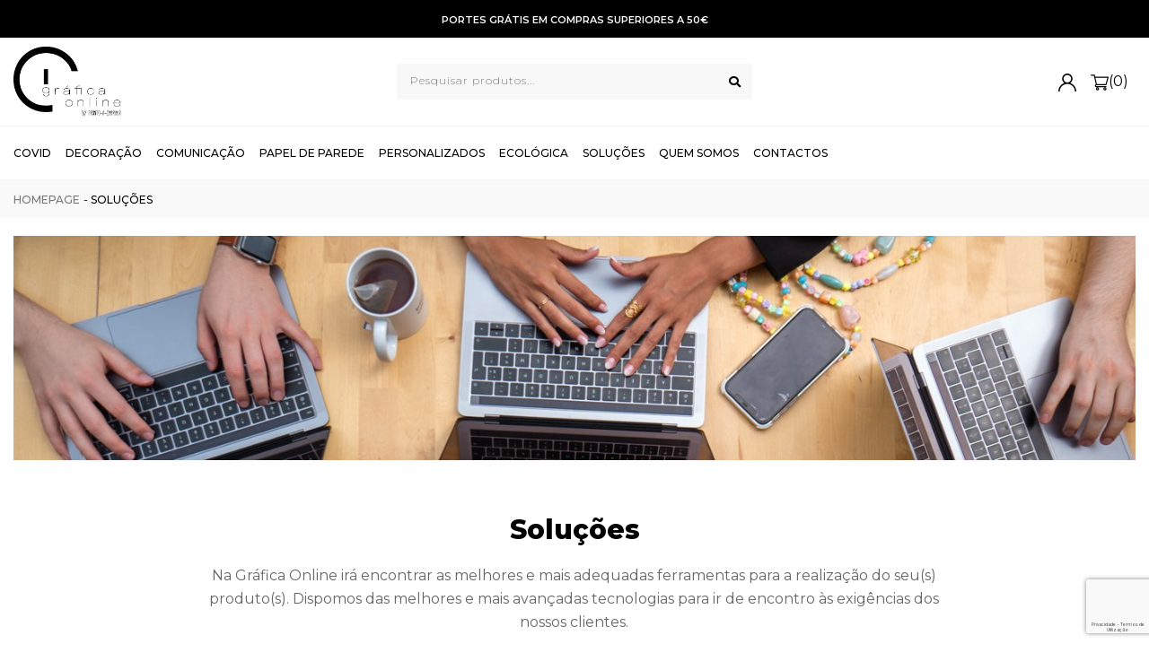

--- FILE ---
content_type: text/html; charset=UTF-8
request_url: https://grafica-online.pt/solucoes/
body_size: 16890
content:
<!DOCTYPE html>
<html lang="pt-pt">
<head>
    <meta charset="utf-8">
    <meta http-equiv="X-UA-Compatible" content="IE=edge">
    <meta name="viewport" content="width=device-width, initial-scale=1, shrink-to-fit=no">
        <!-- (START) BSP Seo Engine -->

<title>Soluções - Gráfica Digital Online - Gráfica-Online</title>
<meta http-equiv="Content-Type" content="text/html; charset=utf-8" />
<meta name="keywords" content="Gráfica Online, Gráfica Digital Online, Impressão Gráfica Online, Impressão Online, Impressão Digital, Contactos Gráfica Online, grafica digital"/>
<meta name="description" content="Na Gráfica Online irá encontrar as melhores e mais adequadas ferramentas para a realização do seu(s) produto(s). Dispomos das melhores e mais avançadas tecnologias para ir de encontro às exigências dos nossos clientes."/>
<meta name="google-site-verification" content="">
<meta name="author" content="Basicamente" />
<meta property="og:title" content="Soluções - Gráfica Digital Online"/>
<meta property="og:description" content="Na Gráfica Online irá encontrar as melhores e mais adequadas ferramentas para a realização do seu(s) produto(s). Dispomos das melhores e mais avançadas tecnologias para ir de encontro às exigências dos nossos clientes." />
<meta property="og:type" content="website"/>
<meta property="og:url" content="https://grafica-online.pt/solucoes/"/>
<meta property="og:site_name" content="Gráfica-Online"/>
<meta property="og:image" content=""/>



		<!-- (END) BSP Seo Engine -->    <script src="https://cdnjs.cloudflare.com/ajax/libs/jquery/3.5.1/jquery.min.js"></script>
    <link rel="stylesheet" href="https://use.fontawesome.com/releases/v5.7.2/css/all.css" integrity="sha384-fnmOCqbTlWIlj8LyTjo7mOUStjsKC4pOpQbqyi7RrhN7udi9RwhKkMHpvLbHG9Sr" crossorigin="anonymous">
    <link rel="stylesheet" href="https://grafica-online.pt/wp-content/themes/bsp/assets/css/bootstrap.min.css">
    <link rel="stylesheet" href="https://cdnjs.cloudflare.com/ajax/libs/slick-carousel/1.9.0/slick-theme.min.css" integrity="sha512-17EgCFERpgZKcm0j0fEq1YCJuyAWdz9KUtv1EjVuaOz8pDnh/0nZxmU6BBXwaaxqoi9PQXnRWqlcDB027hgv9A==" crossorigin="anonymous" />
    <link rel="stylesheet" href="https://cdnjs.cloudflare.com/ajax/libs/slick-carousel/1.9.0/slick.min.css" integrity="sha512-yHknP1/AwR+yx26cB1y0cjvQUMvEa2PFzt1c9LlS4pRQ5NOTZFWbhBig+X9G9eYW/8m0/4OXNx8pxJ6z57x0dw==" crossorigin="anonymous" />    
    <link rel="stylesheet" href="https://grafica-online.pt/wp-content/themes/bsp/assets/css/slick-lightbox.css">
    <link rel="stylesheet" href="https://grafica-online.pt/wp-content/themes/bsp/assets/css/guide.css">
    <link rel="stylesheet" href="https://grafica-online.pt/wp-content/themes/bsp/assets/css/jquery.mCustomScrollbar.min.css">
    <link rel="stylesheet" href="https://grafica-online.pt/wp-content/themes/bsp/assets/css/navbar.css">
    <link rel="stylesheet" href="https://grafica-online.pt/wp-content/themes/bsp/assets/css/product.css">
    <link rel="icon" href="https://grafica-online.pt/wp-content/themes/bsp/assets/img/favicon_grafica.png" type="image/x-icon"/>
    <link href="https://fonts.googleapis.com/css2?family=Montserrat:wght@200;300;400;500;600;700;800;900&display=swap" rel="stylesheet">
    

  

    <meta name='robots' content='max-image-preview:large' />
<link rel="alternate" title="oEmbed (JSON)" type="application/json+oembed" href="https://grafica-online.pt/wp-json/oembed/1.0/embed?url=https%3A%2F%2Fgrafica-online.pt%2Fsolucoes%2F" />
<link rel="alternate" title="oEmbed (XML)" type="text/xml+oembed" href="https://grafica-online.pt/wp-json/oembed/1.0/embed?url=https%3A%2F%2Fgrafica-online.pt%2Fsolucoes%2F&#038;format=xml" />
<style id='wp-img-auto-sizes-contain-inline-css' type='text/css'>
img:is([sizes=auto i],[sizes^="auto," i]){contain-intrinsic-size:3000px 1500px}
/*# sourceURL=wp-img-auto-sizes-contain-inline-css */
</style>
<style id='wp-emoji-styles-inline-css' type='text/css'>

	img.wp-smiley, img.emoji {
		display: inline !important;
		border: none !important;
		box-shadow: none !important;
		height: 1em !important;
		width: 1em !important;
		margin: 0 0.07em !important;
		vertical-align: -0.1em !important;
		background: none !important;
		padding: 0 !important;
	}
/*# sourceURL=wp-emoji-styles-inline-css */
</style>
<style id='wp-block-library-inline-css' type='text/css'>
:root{--wp-block-synced-color:#7a00df;--wp-block-synced-color--rgb:122,0,223;--wp-bound-block-color:var(--wp-block-synced-color);--wp-editor-canvas-background:#ddd;--wp-admin-theme-color:#007cba;--wp-admin-theme-color--rgb:0,124,186;--wp-admin-theme-color-darker-10:#006ba1;--wp-admin-theme-color-darker-10--rgb:0,107,160.5;--wp-admin-theme-color-darker-20:#005a87;--wp-admin-theme-color-darker-20--rgb:0,90,135;--wp-admin-border-width-focus:2px}@media (min-resolution:192dpi){:root{--wp-admin-border-width-focus:1.5px}}.wp-element-button{cursor:pointer}:root .has-very-light-gray-background-color{background-color:#eee}:root .has-very-dark-gray-background-color{background-color:#313131}:root .has-very-light-gray-color{color:#eee}:root .has-very-dark-gray-color{color:#313131}:root .has-vivid-green-cyan-to-vivid-cyan-blue-gradient-background{background:linear-gradient(135deg,#00d084,#0693e3)}:root .has-purple-crush-gradient-background{background:linear-gradient(135deg,#34e2e4,#4721fb 50%,#ab1dfe)}:root .has-hazy-dawn-gradient-background{background:linear-gradient(135deg,#faaca8,#dad0ec)}:root .has-subdued-olive-gradient-background{background:linear-gradient(135deg,#fafae1,#67a671)}:root .has-atomic-cream-gradient-background{background:linear-gradient(135deg,#fdd79a,#004a59)}:root .has-nightshade-gradient-background{background:linear-gradient(135deg,#330968,#31cdcf)}:root .has-midnight-gradient-background{background:linear-gradient(135deg,#020381,#2874fc)}:root{--wp--preset--font-size--normal:16px;--wp--preset--font-size--huge:42px}.has-regular-font-size{font-size:1em}.has-larger-font-size{font-size:2.625em}.has-normal-font-size{font-size:var(--wp--preset--font-size--normal)}.has-huge-font-size{font-size:var(--wp--preset--font-size--huge)}.has-text-align-center{text-align:center}.has-text-align-left{text-align:left}.has-text-align-right{text-align:right}.has-fit-text{white-space:nowrap!important}#end-resizable-editor-section{display:none}.aligncenter{clear:both}.items-justified-left{justify-content:flex-start}.items-justified-center{justify-content:center}.items-justified-right{justify-content:flex-end}.items-justified-space-between{justify-content:space-between}.screen-reader-text{border:0;clip-path:inset(50%);height:1px;margin:-1px;overflow:hidden;padding:0;position:absolute;width:1px;word-wrap:normal!important}.screen-reader-text:focus{background-color:#ddd;clip-path:none;color:#444;display:block;font-size:1em;height:auto;left:5px;line-height:normal;padding:15px 23px 14px;text-decoration:none;top:5px;width:auto;z-index:100000}html :where(.has-border-color){border-style:solid}html :where([style*=border-top-color]){border-top-style:solid}html :where([style*=border-right-color]){border-right-style:solid}html :where([style*=border-bottom-color]){border-bottom-style:solid}html :where([style*=border-left-color]){border-left-style:solid}html :where([style*=border-width]){border-style:solid}html :where([style*=border-top-width]){border-top-style:solid}html :where([style*=border-right-width]){border-right-style:solid}html :where([style*=border-bottom-width]){border-bottom-style:solid}html :where([style*=border-left-width]){border-left-style:solid}html :where(img[class*=wp-image-]){height:auto;max-width:100%}:where(figure){margin:0 0 1em}html :where(.is-position-sticky){--wp-admin--admin-bar--position-offset:var(--wp-admin--admin-bar--height,0px)}@media screen and (max-width:600px){html :where(.is-position-sticky){--wp-admin--admin-bar--position-offset:0px}}

/*# sourceURL=wp-block-library-inline-css */
</style><style id='global-styles-inline-css' type='text/css'>
:root{--wp--preset--aspect-ratio--square: 1;--wp--preset--aspect-ratio--4-3: 4/3;--wp--preset--aspect-ratio--3-4: 3/4;--wp--preset--aspect-ratio--3-2: 3/2;--wp--preset--aspect-ratio--2-3: 2/3;--wp--preset--aspect-ratio--16-9: 16/9;--wp--preset--aspect-ratio--9-16: 9/16;--wp--preset--color--black: #000000;--wp--preset--color--cyan-bluish-gray: #abb8c3;--wp--preset--color--white: #ffffff;--wp--preset--color--pale-pink: #f78da7;--wp--preset--color--vivid-red: #cf2e2e;--wp--preset--color--luminous-vivid-orange: #ff6900;--wp--preset--color--luminous-vivid-amber: #fcb900;--wp--preset--color--light-green-cyan: #7bdcb5;--wp--preset--color--vivid-green-cyan: #00d084;--wp--preset--color--pale-cyan-blue: #8ed1fc;--wp--preset--color--vivid-cyan-blue: #0693e3;--wp--preset--color--vivid-purple: #9b51e0;--wp--preset--gradient--vivid-cyan-blue-to-vivid-purple: linear-gradient(135deg,rgb(6,147,227) 0%,rgb(155,81,224) 100%);--wp--preset--gradient--light-green-cyan-to-vivid-green-cyan: linear-gradient(135deg,rgb(122,220,180) 0%,rgb(0,208,130) 100%);--wp--preset--gradient--luminous-vivid-amber-to-luminous-vivid-orange: linear-gradient(135deg,rgb(252,185,0) 0%,rgb(255,105,0) 100%);--wp--preset--gradient--luminous-vivid-orange-to-vivid-red: linear-gradient(135deg,rgb(255,105,0) 0%,rgb(207,46,46) 100%);--wp--preset--gradient--very-light-gray-to-cyan-bluish-gray: linear-gradient(135deg,rgb(238,238,238) 0%,rgb(169,184,195) 100%);--wp--preset--gradient--cool-to-warm-spectrum: linear-gradient(135deg,rgb(74,234,220) 0%,rgb(151,120,209) 20%,rgb(207,42,186) 40%,rgb(238,44,130) 60%,rgb(251,105,98) 80%,rgb(254,248,76) 100%);--wp--preset--gradient--blush-light-purple: linear-gradient(135deg,rgb(255,206,236) 0%,rgb(152,150,240) 100%);--wp--preset--gradient--blush-bordeaux: linear-gradient(135deg,rgb(254,205,165) 0%,rgb(254,45,45) 50%,rgb(107,0,62) 100%);--wp--preset--gradient--luminous-dusk: linear-gradient(135deg,rgb(255,203,112) 0%,rgb(199,81,192) 50%,rgb(65,88,208) 100%);--wp--preset--gradient--pale-ocean: linear-gradient(135deg,rgb(255,245,203) 0%,rgb(182,227,212) 50%,rgb(51,167,181) 100%);--wp--preset--gradient--electric-grass: linear-gradient(135deg,rgb(202,248,128) 0%,rgb(113,206,126) 100%);--wp--preset--gradient--midnight: linear-gradient(135deg,rgb(2,3,129) 0%,rgb(40,116,252) 100%);--wp--preset--font-size--small: 13px;--wp--preset--font-size--medium: 20px;--wp--preset--font-size--large: 36px;--wp--preset--font-size--x-large: 42px;--wp--preset--spacing--20: 0.44rem;--wp--preset--spacing--30: 0.67rem;--wp--preset--spacing--40: 1rem;--wp--preset--spacing--50: 1.5rem;--wp--preset--spacing--60: 2.25rem;--wp--preset--spacing--70: 3.38rem;--wp--preset--spacing--80: 5.06rem;--wp--preset--shadow--natural: 6px 6px 9px rgba(0, 0, 0, 0.2);--wp--preset--shadow--deep: 12px 12px 50px rgba(0, 0, 0, 0.4);--wp--preset--shadow--sharp: 6px 6px 0px rgba(0, 0, 0, 0.2);--wp--preset--shadow--outlined: 6px 6px 0px -3px rgb(255, 255, 255), 6px 6px rgb(0, 0, 0);--wp--preset--shadow--crisp: 6px 6px 0px rgb(0, 0, 0);}:where(.is-layout-flex){gap: 0.5em;}:where(.is-layout-grid){gap: 0.5em;}body .is-layout-flex{display: flex;}.is-layout-flex{flex-wrap: wrap;align-items: center;}.is-layout-flex > :is(*, div){margin: 0;}body .is-layout-grid{display: grid;}.is-layout-grid > :is(*, div){margin: 0;}:where(.wp-block-columns.is-layout-flex){gap: 2em;}:where(.wp-block-columns.is-layout-grid){gap: 2em;}:where(.wp-block-post-template.is-layout-flex){gap: 1.25em;}:where(.wp-block-post-template.is-layout-grid){gap: 1.25em;}.has-black-color{color: var(--wp--preset--color--black) !important;}.has-cyan-bluish-gray-color{color: var(--wp--preset--color--cyan-bluish-gray) !important;}.has-white-color{color: var(--wp--preset--color--white) !important;}.has-pale-pink-color{color: var(--wp--preset--color--pale-pink) !important;}.has-vivid-red-color{color: var(--wp--preset--color--vivid-red) !important;}.has-luminous-vivid-orange-color{color: var(--wp--preset--color--luminous-vivid-orange) !important;}.has-luminous-vivid-amber-color{color: var(--wp--preset--color--luminous-vivid-amber) !important;}.has-light-green-cyan-color{color: var(--wp--preset--color--light-green-cyan) !important;}.has-vivid-green-cyan-color{color: var(--wp--preset--color--vivid-green-cyan) !important;}.has-pale-cyan-blue-color{color: var(--wp--preset--color--pale-cyan-blue) !important;}.has-vivid-cyan-blue-color{color: var(--wp--preset--color--vivid-cyan-blue) !important;}.has-vivid-purple-color{color: var(--wp--preset--color--vivid-purple) !important;}.has-black-background-color{background-color: var(--wp--preset--color--black) !important;}.has-cyan-bluish-gray-background-color{background-color: var(--wp--preset--color--cyan-bluish-gray) !important;}.has-white-background-color{background-color: var(--wp--preset--color--white) !important;}.has-pale-pink-background-color{background-color: var(--wp--preset--color--pale-pink) !important;}.has-vivid-red-background-color{background-color: var(--wp--preset--color--vivid-red) !important;}.has-luminous-vivid-orange-background-color{background-color: var(--wp--preset--color--luminous-vivid-orange) !important;}.has-luminous-vivid-amber-background-color{background-color: var(--wp--preset--color--luminous-vivid-amber) !important;}.has-light-green-cyan-background-color{background-color: var(--wp--preset--color--light-green-cyan) !important;}.has-vivid-green-cyan-background-color{background-color: var(--wp--preset--color--vivid-green-cyan) !important;}.has-pale-cyan-blue-background-color{background-color: var(--wp--preset--color--pale-cyan-blue) !important;}.has-vivid-cyan-blue-background-color{background-color: var(--wp--preset--color--vivid-cyan-blue) !important;}.has-vivid-purple-background-color{background-color: var(--wp--preset--color--vivid-purple) !important;}.has-black-border-color{border-color: var(--wp--preset--color--black) !important;}.has-cyan-bluish-gray-border-color{border-color: var(--wp--preset--color--cyan-bluish-gray) !important;}.has-white-border-color{border-color: var(--wp--preset--color--white) !important;}.has-pale-pink-border-color{border-color: var(--wp--preset--color--pale-pink) !important;}.has-vivid-red-border-color{border-color: var(--wp--preset--color--vivid-red) !important;}.has-luminous-vivid-orange-border-color{border-color: var(--wp--preset--color--luminous-vivid-orange) !important;}.has-luminous-vivid-amber-border-color{border-color: var(--wp--preset--color--luminous-vivid-amber) !important;}.has-light-green-cyan-border-color{border-color: var(--wp--preset--color--light-green-cyan) !important;}.has-vivid-green-cyan-border-color{border-color: var(--wp--preset--color--vivid-green-cyan) !important;}.has-pale-cyan-blue-border-color{border-color: var(--wp--preset--color--pale-cyan-blue) !important;}.has-vivid-cyan-blue-border-color{border-color: var(--wp--preset--color--vivid-cyan-blue) !important;}.has-vivid-purple-border-color{border-color: var(--wp--preset--color--vivid-purple) !important;}.has-vivid-cyan-blue-to-vivid-purple-gradient-background{background: var(--wp--preset--gradient--vivid-cyan-blue-to-vivid-purple) !important;}.has-light-green-cyan-to-vivid-green-cyan-gradient-background{background: var(--wp--preset--gradient--light-green-cyan-to-vivid-green-cyan) !important;}.has-luminous-vivid-amber-to-luminous-vivid-orange-gradient-background{background: var(--wp--preset--gradient--luminous-vivid-amber-to-luminous-vivid-orange) !important;}.has-luminous-vivid-orange-to-vivid-red-gradient-background{background: var(--wp--preset--gradient--luminous-vivid-orange-to-vivid-red) !important;}.has-very-light-gray-to-cyan-bluish-gray-gradient-background{background: var(--wp--preset--gradient--very-light-gray-to-cyan-bluish-gray) !important;}.has-cool-to-warm-spectrum-gradient-background{background: var(--wp--preset--gradient--cool-to-warm-spectrum) !important;}.has-blush-light-purple-gradient-background{background: var(--wp--preset--gradient--blush-light-purple) !important;}.has-blush-bordeaux-gradient-background{background: var(--wp--preset--gradient--blush-bordeaux) !important;}.has-luminous-dusk-gradient-background{background: var(--wp--preset--gradient--luminous-dusk) !important;}.has-pale-ocean-gradient-background{background: var(--wp--preset--gradient--pale-ocean) !important;}.has-electric-grass-gradient-background{background: var(--wp--preset--gradient--electric-grass) !important;}.has-midnight-gradient-background{background: var(--wp--preset--gradient--midnight) !important;}.has-small-font-size{font-size: var(--wp--preset--font-size--small) !important;}.has-medium-font-size{font-size: var(--wp--preset--font-size--medium) !important;}.has-large-font-size{font-size: var(--wp--preset--font-size--large) !important;}.has-x-large-font-size{font-size: var(--wp--preset--font-size--x-large) !important;}
/*# sourceURL=global-styles-inline-css */
</style>

<style id='classic-theme-styles-inline-css' type='text/css'>
/*! This file is auto-generated */
.wp-block-button__link{color:#fff;background-color:#32373c;border-radius:9999px;box-shadow:none;text-decoration:none;padding:calc(.667em + 2px) calc(1.333em + 2px);font-size:1.125em}.wp-block-file__button{background:#32373c;color:#fff;text-decoration:none}
/*# sourceURL=/wp-includes/css/classic-themes.min.css */
</style>
<link rel='stylesheet' id='woocommerce-layout-css' href='https://grafica-online.pt/wp-content/plugins/woocommerce/assets/css/woocommerce-layout.css?ver=6.3.1' type='text/css' media='all' />
<link rel='stylesheet' id='woocommerce-smallscreen-css' href='https://grafica-online.pt/wp-content/plugins/woocommerce/assets/css/woocommerce-smallscreen.css?ver=6.3.1' type='text/css' media='only screen and (max-width: 768px)' />
<link rel='stylesheet' id='woocommerce-general-css' href='https://grafica-online.pt/wp-content/plugins/woocommerce/assets/css/woocommerce.css?ver=6.3.1' type='text/css' media='all' />
<style id='woocommerce-inline-inline-css' type='text/css'>
.woocommerce form .form-row .required { visibility: visible; }
/*# sourceURL=woocommerce-inline-inline-css */
</style>
<link rel='stylesheet' id='prdctfltr-css' href='https://grafica-online.pt/wp-content/plugins/prdctfltr/includes/css/styles.css?ver=8.1.0' type='text/css' media='all' />
<script type="text/javascript" src="https://grafica-online.pt/wp-includes/js/jquery/jquery.min.js?ver=3.7.1" id="jquery-core-js"></script>
<script type="text/javascript" src="https://grafica-online.pt/wp-includes/js/jquery/jquery-migrate.min.js?ver=3.4.1" id="jquery-migrate-js"></script>
<link rel="https://api.w.org/" href="https://grafica-online.pt/wp-json/" /><link rel="alternate" title="JSON" type="application/json" href="https://grafica-online.pt/wp-json/wp/v2/pages/111" /><link rel="EditURI" type="application/rsd+xml" title="RSD" href="https://grafica-online.pt/xmlrpc.php?rsd" />
<meta name="generator" content="WordPress 6.9" />
<meta name="generator" content="WooCommerce 6.3.1" />
<link rel="canonical" href="https://grafica-online.pt/solucoes/" />
<link rel='shortlink' href='https://grafica-online.pt/?p=111' />
		<script>
			document.documentElement.className = document.documentElement.className.replace( 'no-js', 'js' );
		</script>
				<style>
			.no-js img.lazyload { display: none; }
			figure.wp-block-image img.lazyloading { min-width: 150px; }
							.lazyload, .lazyloading { opacity: 0; }
				.lazyloaded {
					opacity: 1;
					transition: opacity 400ms;
					transition-delay: 0ms;
				}
					</style>
			<noscript><style>.woocommerce-product-gallery{ opacity: 1 !important; }</style></noscript>
	<link rel="icon" href="https://grafica-online.pt/wp-content/uploads/2022/09/cropped-icon_go-32x32.png" sizes="32x32" />
<link rel="icon" href="https://grafica-online.pt/wp-content/uploads/2022/09/cropped-icon_go-192x192.png" sizes="192x192" />
<link rel="apple-touch-icon" href="https://grafica-online.pt/wp-content/uploads/2022/09/cropped-icon_go-180x180.png" />
<meta name="msapplication-TileImage" content="https://grafica-online.pt/wp-content/uploads/2022/09/cropped-icon_go-270x270.png" />
<meta name="generator" content="XforWooCommerce.com - Product Filter for WooCommerce"/><link rel='stylesheet' id='cf-front-css' href='https://grafica-online.pt/wp-content/plugins/caldera-forms/assets/build/css/caldera-forms-front.min.css?ver=1.9.6' type='text/css' media='all' />
<link rel='stylesheet' id='cf-render-css' href='https://grafica-online.pt/wp-content/plugins/caldera-forms/clients/render/build/style.min.css?ver=1.9.6' type='text/css' media='all' />
</head>

<style>


    .blog .carousel-indicators {
        left: 0;
        top: auto;
        bottom: -40px;

    }


    .slider-blog h4 a{
        font-size: 14px;
        line-height: 22px;
        font-weight: 700;
        color: #243562;
    }

    .slick-dots li button { 
        font-size: 0; 
    } 



    .slider-blog .slick-prev:before {
        opacity: 1;
        color: #000;
        font-size: 22px;
    }

    .slider-blog .slick-next:before {
        opacity: 1;
        color: #000;
        font-size: 22px;
    }



    .image-over .new-blue{
        color: #1BAAB9;
        display: block;
        text-transform: uppercase;
        font-weight: 700;
    }

    .image-over p{
        font-size: 14px;
        line-height: 26px;
    }





    

    .nav-pills {
        background-color: transparent;

    }



    .nav-pills > li > a {
        color: #000;
        font-family: 'Barlow', sans-serif; 
        font-size: 12px;
        font-weight: normal;
        padding: 0 10px;
        line-height: 26px;
        letter-spacing: 0px;
        text-transform: uppercase;
    }


    .nav-pills > li > a:hover {
        text-decoration: underline;
    }


    .nav-pills .nav-link.active {
        text-decoration: underline;
        color: #000;
        background-color: transparent;
        font-weight: 700;
    }

    .nav-pills .nav-link {
        -webkit-border-radius: 0;
        -moz-border-radius: 0;
        border-radius: 0;
    }


    .product-image .buy-quick {
        position: absolute;
        background-color: #000;
        color: #fff;
        right: 0;
        left: 0;
        bottom: 0;
        border-radius: 0px;
        transition: all 0.8s ease 0s;
        opacity:0;
        font-size: 12px;
        text-transform: uppercase;
    } 
    .product-image:hover .buy-quick {   
        opacity: 1;
    }


    .variation_select:not(:first-child) {
        padding-top: 13px;
    }

    .single_variation_wrap {
        margin-top: 40px;
    }

    .single_variation_wrap .price {
        font-size: 20px;
    }

    a.reset_variations {
        display: block;
        margin-top: 15px;
        margin-bottom: -20px;
    }

    .price ins {
        text-decoration: none;
    }

    .price ins span {
        line-height: 20px;
        color: #E41B23;
        font-weight: 700;
    }

    .price del span {
        color: #999;
    }

</style>


<style>
    select.orderby {
        display: inline-block;
        position: relative;
        width: auto;
        max-width: 200px;
        height: 35px;
        line-height: 29px;
        cursor: pointer;
        border: solid 1px #c7c7c7;
        padding-left: 18px;
        padding-right: 0px;
        margin-right: 8px;
        font-size: 14px;
        font-weight: 400;
        color: #232323;
        margin-bottom: 10px;
    }

    html {
        max-width: 100vw;
        overflow-x: hidden;
    }

    .woocommerce-info, .woocommerce-message, .woocommerce-error {
        border-top-color: black!important;
    }

    .woocommerce-info::before, .woocommerce-message::before , .woocommerce-error::before {
        color: black!important;
    }

    .woocommerce a {
        color: black;
        text-decoration: underline;
    }

    

    .prdctfltr_buttons {
        display: grid;
    }

    .prdctfltr_woocommerce_filter_submit {
        margin-right: 12px!important;
        background: black!important;
        border: 1px solid black!important;
        color: white!important;
        display: inline-block!important;
        margin-bottom: 10px!important;
        transition: 0.3s;
        order: 2;
        text-align: center;
    }

    .prdctfltr_woocommerce_filter_submit:hover {
        background: white!important;
        color: black!important;
    }

    .prdctfltr_sale {
        order: 1;
    }
</style>

<style type="text/css">
    .footer ul {
        padding-left: 0;
        list-style: none;
    }

    .footer ul li a {
        color: #000;
        font-family: 'Montserrat', sans-serif;
        font-size: 13px;
        line-height: 16px;
        font-weight: 400;
        text-transform: uppercase;
        display: block;
        margin-bottom: 10px;
    }
</style>

<style>
    .prdctfltr_filter_title {
        display: none!important;
    }

    .prdctfltr_wc_regular.prdctfltr_wc.prdctfltr_woocommerce.prdctfltr_scroll_default .prdctfltr_terms_customized_select .prdctfltr_add_scroll, .prdctfltr_wc_regular.prdctfltr_wc.prdctfltr_woocommerce.prdctfltr_scroll_active .prdctfltr_terms_customized_select .prdctfltr_add_scroll, .prdctfltr_wc.prdctfltr_woocommerce.pf_select.prdctfltr_scroll_default .prdctfltr_add_scroll, .prdctfltr_wc.prdctfltr_woocommerce.pf_select.prdctfltr_scroll_active .prdctfltr_add_scroll {
        -webkit-box-shadow: none!important;
        -moz-box-shadow: none!important;
        box-shadow: none!important;
        border: 1px solid #ddd!important;
        position: relative!important;
        top: -10px!important;
        border-top: none!important;
        width: 100%!important;
    }

    .prdctfltr_checkboxes .prdctfltr_sub {
        margin-left: 25px;
    }

    .pfw--has-childeren {
        font-weight: bold;
    }
</style>
<body>

    <div id="navigation">


            <div id="carouselContent" class="carousel slide sliding-carousel" data-ride="carousel" data-interval="4000">
            <div class="carousel-inner" role="listbox">
                                    <div class="carousel-item active text-center">
                        <div class="row align-items-center">
                            <div class="col-md-12">
                                <div class="text-info">
                                    <span>Portes grátis em compras superiores a 50€</span>
                                </div>
                            </div>
                        </div>
                    </div>
                                        <div class="carousel-item  text-center">
                        <div class="row align-items-center">
                            <div class="col-md-12">
                                <div class="text-info">
                                    <span>Trocas e devoluções grátis</span>
                                </div>
                            </div>
                        </div>
                    </div>
                                </div>

        </div>
    

    <div class="top-navbar d-none d-sm-block">
        <div class="container">
            <div class="row row_top_header">
                <div class="col-md-4 col-sm-4 col-4 column d-flex clearfix">

                    <a class="navbar-brand d-block" href="https://grafica-online.pt">
                        <img   width="120" alt="" data-src="https://grafica-online.pt/wp-content/themes/bsp/assets/img/final.jpg" class="img-responsive lazyload" src="[data-uri]"><noscript><img src="https://grafica-online.pt/wp-content/themes/bsp/assets/img/final.jpg" class="img-responsive" width="120" alt=""></noscript>
                    </a>

                </div>
                <div class="col-md-4 col-sm-4 col-4 column text-lg-left d-flex align-items-center">

                    <div class="searchbar">
                        <form role="search" method="get" class="woocommerce-product-search" action="https://grafica-online.pt/">
                            <input class="search_input" id="woocommerce-product-search-field-0" type="text" name="s" placeholder="Pesquisar produtos..." value="">
                            <input type="hidden" name="post_type" value="product" />
                            <button type="submit" class="search_icon" style="outline: none;border: none;background: none;"><i class="fas fa-search"></i></button>
                        </form>
                    </div>
                </div>

                <div class="col-md-4 col-sm-4 col-4 column social-part d-flex align-items-center justify-content-end">



                    <a href="https://grafica-online.pt/minha-conta/" title="Iniciar Sessão/Registar"><img width="20"   data-src="https://grafica-online.pt/wp-content/themes/bsp/assets/img/user.svg" class="img-fluid lazyload" src="[data-uri]"><noscript><img width="20" src="https://grafica-online.pt/wp-content/themes/bsp/assets/img/user.svg" class="img-fluid"></noscript></a>
                    <a href="https://grafica-online.pt/carrinho/" title="Carrinho"><img width="20"   data-src="https://grafica-online.pt/wp-content/themes/bsp/assets/img/shopping-cart.svg" class="img-fluid lazyload" src="[data-uri]"><noscript><img width="20" src="https://grafica-online.pt/wp-content/themes/bsp/assets/img/shopping-cart.svg" class="img-fluid"></noscript>(0)</a>

                </div>
            </div>
        </div>
    </div>


    <nav class="nav navbar navbar-expand-lg" id="navbar">

        <div class="container">
            <button class="navbar-toggler" type="button" data-toggle="collapse" data-target="#navbarSupportedContent" aria-controls="navbarSupportedContent" aria-expanded="false" aria-label="Toggle navigation">
                <i class="fa fa-bars iconbar"></i>
            </button>


            <div class="collapse navbar-collapse justify-content-start" id="navbarSupportedContent">
                <ul class="navbar-nav">
                                                <li class="nav-item dropdown ">
                                <a class="nav-link linksub" href="#" id="navbarDropdown" role="button" data-toggle="dropdown" aria-haspopup="true" aria-expanded="false">Covid</a>
                                <div class="dropdown-menu" aria-labelledby="navbarDropdown">
                                    <ul>
                                                                                    <li><a href="https://grafica-online.pt/categoria-produto/covid/barreiras-de-proteccao/" class="active">Barreiras de protecção</a></li>
                                                                            </ul>

                                </div>
                            </li>
                                                                        <li class="nav-item dropdown ">
                                <a class="nav-link linksub" href="#" id="navbarDropdown" role="button" data-toggle="dropdown" aria-haspopup="true" aria-expanded="false">Decoração</a>
                                <div class="dropdown-menu" aria-labelledby="navbarDropdown">
                                    <ul>
                                                                                    <li><a href="https://grafica-online.pt/categoria-produto/decoracao/canvas-com-suporte/" class="active">Canvas com Suporte</a></li>
                                                                                    <li><a href="https://grafica-online.pt/categoria-produto/decoracao/regua-madeira/" class="active">Régua Madeira</a></li>
                                                                                    <li><a href="https://grafica-online.pt/categoria-produto/decoracao/poster/" class="active">Poster</a></li>
                                                                                    <li><a href="https://grafica-online.pt/categoria-produto/decoracao/poster-com-moldura/" class="active">Poster com moldura</a></li>
                                                                                    <li><a href="https://grafica-online.pt/categoria-produto/decoracao/almofada/" class="active">Almofada</a></li>
                                                                                    <li><a href="https://grafica-online.pt/categoria-produto/decoracao/canvas/" class="active">Canvas</a></li>
                                                                            </ul>

                                </div>
                            </li>
                                                                        <li class="nav-item dropdown ">
                                <a class="nav-link linksub" href="#" id="navbarDropdown" role="button" data-toggle="dropdown" aria-haspopup="true" aria-expanded="false">Comunicação</a>
                                <div class="dropdown-menu" aria-labelledby="navbarDropdown">
                                    <ul>
                                                                                    <li><a href="https://grafica-online.pt/categoria-produto/comunicacao/cartazes/" class="active">Cartazes</a></li>
                                                                                    <li><a href="https://grafica-online.pt/categoria-produto/comunicacao/flyer/" class="active">Flyer</a></li>
                                                                                    <li><a href="https://grafica-online.pt/categoria-produto/comunicacao/convites/" class="active">Convites</a></li>
                                                                                    <li><a href="https://grafica-online.pt/categoria-produto/comunicacao/envelopes/" class="active">Envelopes</a></li>
                                                                                    <li><a href="https://grafica-online.pt/categoria-produto/comunicacao/papel-de-carta/" class="active">Papel de Carta</a></li>
                                                                                    <li><a href="https://grafica-online.pt/categoria-produto/comunicacao/pins/" class="active">Pin's</a></li>
                                                                                    <li><a href="https://grafica-online.pt/categoria-produto/comunicacao/cartao-visita/" class="active">Cartão Visita</a></li>
                                                                                    <li><a href="https://grafica-online.pt/categoria-produto/comunicacao/x-banner/" class="active">X-Banner</a></li>
                                                                                    <li><a href="https://grafica-online.pt/categoria-produto/comunicacao/mupi/" class="active">Mupi</a></li>
                                                                                    <li><a href="https://grafica-online.pt/categoria-produto/comunicacao/roll-up-classic/" class="active">Roll Up Classic</a></li>
                                                                                    <li><a href="https://grafica-online.pt/categoria-produto/comunicacao/bandeira-vela/" class="active">Bandeira Vela</a></li>
                                                                                    <li><a href="https://grafica-online.pt/categoria-produto/comunicacao/bandeira-recta/" class="active">Bandeira Recta</a></li>
                                                                                    <li><a href="https://grafica-online.pt/categoria-produto/comunicacao/bandeira-gota/" class="active">Bandeira Gota</a></li>
                                                                            </ul>

                                </div>
                            </li>
                                                                        <li class="nav-item">
                                <a class="nav-link linksub" href="https://grafica-online.pt/categoria-produto/papel-de-parede/">Papel de Parede</a>
                            </li>
                                                                        <li class="nav-item dropdown ">
                                <a class="nav-link linksub" href="#" id="navbarDropdown" role="button" data-toggle="dropdown" aria-haspopup="true" aria-expanded="false">Personalizados</a>
                                <div class="dropdown-menu" aria-labelledby="navbarDropdown">
                                    <ul>
                                                                                    <li><a href="https://grafica-online.pt/categoria-produto/personalizados/saco-algodao/" class="active">Saco Algodão</a></li>
                                                                                    <li><a href="https://grafica-online.pt/categoria-produto/personalizados/saco-praia/" class="active">Saco Praia</a></li>
                                                                                    <li><a href="https://grafica-online.pt/categoria-produto/personalizados/avental/" class="active">Avental</a></li>
                                                                            </ul>

                                </div>
                            </li>
                                                                        <li class="nav-item dropdown ">
                                <a class="nav-link linksub" href="#" id="navbarDropdown" role="button" data-toggle="dropdown" aria-haspopup="true" aria-expanded="false">Ecológica</a>
                                <div class="dropdown-menu" aria-labelledby="navbarDropdown">
                                    <ul>
                                                                                    <li><a href="https://grafica-online.pt/categoria-produto/ecologica/lancheira-cortica/" class="active">Lancheira Cortiça</a></li>
                                                                                    <li><a href="https://grafica-online.pt/categoria-produto/ecologica/chamuca-cortica/" class="active">Chamuça Cortiça</a></li>
                                                                                    <li><a href="https://grafica-online.pt/categoria-produto/ecologica/porta-mascaras-cortica/" class="active">Porta Máscaras Cortiça</a></li>
                                                                                    <li><a href="https://grafica-online.pt/categoria-produto/ecologica/porta-chaves-cortica/" class="active">Porta-Chaves Cortiça</a></li>
                                                                                    <li><a href="https://grafica-online.pt/categoria-produto/ecologica/guarda-chaves-cortica/" class="active">Guarda-Chaves Cortiça</a></li>
                                                                            </ul>

                                </div>
                            </li>
                                                                <li class="nav-item">
                        <a class="nav-link linksub" href="/solucoes">Soluções</a>
                    </li>
                    <li class="nav-item">
                        <a class="nav-link linksub" href="/quem-somos">Quem Somos</a>
                    </li>
                    <li class="nav-item">
                       <a class="nav-link linksub" href="/contactos">Contactos</a>
                   </li>


               </ul>
           </div>




       </div>

   </nav>

</div>

    <section class="pt-10 pb-10 bg-light">
        <div class="container">
            <div class="row">
                <div class="col-lg-12">
                    <div class="breadcrumbs">
                        <ul>
                            <li>
                                <a href="https://grafica-online.pt">Homepage</a>
                            </li>
                            <li>
                                <a href="#">Soluções</a>
                            </li>
                        </ul>
                    </div>
                </div>
            </div>


        </div>
    </section>


    
        <div class="page-image pt-20 pb-20">
            <div class="container">
                <div class="row">
                    <div class="col-lg-12 col-md-12">
                        <img   data-src="https://grafica-online.pt/wp-content/uploads/2022/01/bannersolucoes.jpg" class="img-fluid lazyload" src="[data-uri]" /><noscript><img src="https://grafica-online.pt/wp-content/uploads/2022/01/bannersolucoes.jpg" class="img-fluid"/></noscript>
                    </div>
                </div>
            </div>
        </div>
    



    <section class="intro-content pt-40">
        <div class="container">
         <div class="row pb-20">
            <div class="col-lg-12 col-sm-12">
                <h1 class="title-page">Soluções</h1>
            </div>

        </div>
        <div class="row d-flex justify-content-center">
            <div class="col-lg-8 col-md-8">
                <p>Na Gráfica Online irá encontrar as melhores e mais adequadas ferramentas para a realização do seu(s) produto(s). Dispomos das melhores e mais avançadas tecnologias para ir de encontro às exigências dos nossos clientes.</p>
            </div>
        </div>
    </div>
</section>


    <section class="whyus compare pt-60 pb-40" id="features">
        <div class="container">
            <div class="row pb-20">
                <div class="col-lg-12 col-sm-12">
                    <h2 class="title-page">Tipo de Impressão</h2>
                </div>
            </div>
            <div class="row text-center">
                                    <div class="col-12 col-sm-4 col-md-4">
                                                    <img width="54"   data-src="https://grafica-online.pt/wp-content/uploads/2021/05/sol1-1.png" class="img-fluid lazyload" src="[data-uri]" /><noscript><img width="54" src="https://grafica-online.pt/wp-content/uploads/2021/05/sol1-1.png" class="img-fluid"/></noscript>
                                                <p class="subtitle pt-10">Impressão Digital Offset</p>
                        <p class="descricao">Este processo caracteriza-se por ser um processo que permite efetuar a impressão de imediato tem ter necessidade de recorrer a uma fase intermédia, ou seja imprimimos diretamente do ficheiro enviado, este processo pode ainda ser impresso a 4 cores (CMYK) ou a preto e branco (P/B), caracteriza-se ainda por ser processo económico para impressões de pequenas quantidades, normalmente para 1.000 exemplares torna-se a melhor relação Qualidade/Preço.</p>
                    </div>
                                    <div class="col-12 col-sm-4 col-md-4">
                                                    <img width="54"   data-src="https://grafica-online.pt/wp-content/uploads/2021/05/sol2-1.png" class="img-fluid lazyload" src="[data-uri]" /><noscript><img width="54" src="https://grafica-online.pt/wp-content/uploads/2021/05/sol2-1.png" class="img-fluid"/></noscript>
                                                <p class="subtitle pt-10">Impressão Digital</p>
                        <p class="descricao">É uma tecnologia utilizada na indústria gráfica para impressões de pequenas tiragens ou para impressão de grandes formatos, atualmente esta técnica já consegue reproduzir a maioria dos originais a imprimir com uma colorimetria muito semelhante ao original.</p>
                    </div>
                                    <div class="col-12 col-sm-4 col-md-4">
                                                    <img width="54"   data-src="https://grafica-online.pt/wp-content/uploads/2021/05/sol3-1.png" class="img-fluid lazyload" src="[data-uri]" /><noscript><img width="54" src="https://grafica-online.pt/wp-content/uploads/2021/05/sol3-1.png" class="img-fluid"/></noscript>
                                                <p class="subtitle pt-10">Solução Eco-Friendly</p>
                        <p class="descricao">A Gráfica Online oferece aos nossos clientes a opção de escolher materiais 100% reciclados.
É a nossa luta, ajuda para com as questões ambientais.</p>
                    </div>
                            </div>
        </div>
    </section>



    <section class="whyus compare pt-30 pb-40" id="features">
        <div class="container">
            <div class="row pb-20">
                <div class="col-lg-12 col-sm-12">
                    <h2 class="title-page">Opções de Impressão</h2>
                </div>

            </div>
            <div class="row text-center">
                                    <div class="col-12 col-sm-3 col-md-3">
                                                    <img width="54"   data-src="https://grafica-online.pt/wp-content/uploads/2022/01/frente.png" class="img-fluid lazyload" src="[data-uri]" /><noscript><img width="54" src="https://grafica-online.pt/wp-content/uploads/2022/01/frente.png" class="img-fluid"/></noscript>
                                                <p class="subtitle pt-10">Preto e Branco, Só Frente (1/0)</p>
                        <p class="descricao"></p>
                    </div>
                                    <div class="col-12 col-sm-3 col-md-3">
                                                    <img width="54"   data-src="https://grafica-online.pt/wp-content/uploads/2022/05/frente-cores.png" class="img-fluid lazyload" src="[data-uri]" /><noscript><img width="54" src="https://grafica-online.pt/wp-content/uploads/2022/05/frente-cores.png" class="img-fluid"/></noscript>
                                                <p class="subtitle pt-10">Cores, Só Frente (4/0)</p>
                        <p class="descricao"></p>
                    </div>
                                    <div class="col-12 col-sm-3 col-md-3">
                                                    <img width="54"   data-src="https://grafica-online.pt/wp-content/uploads/2022/01/frenteverso.png" class="img-fluid lazyload" src="[data-uri]" /><noscript><img width="54" src="https://grafica-online.pt/wp-content/uploads/2022/01/frenteverso.png" class="img-fluid"/></noscript>
                                                <p class="subtitle pt-10">Preto e Branco, Frente e Verso (1/1)</p>
                        <p class="descricao"></p>
                    </div>
                                    <div class="col-12 col-sm-3 col-md-3">
                                                    <img width="54"   data-src="https://grafica-online.pt/wp-content/uploads/2022/05/frenteverso-cores.png" class="img-fluid lazyload" src="[data-uri]" /><noscript><img width="54" src="https://grafica-online.pt/wp-content/uploads/2022/05/frenteverso-cores.png" class="img-fluid"/></noscript>
                                                <p class="subtitle pt-10">Cores, Frente e Verso (4/4)</p>
                        <p class="descricao"></p>
                    </div>
                            </div>
        </div>
    </section>



    <section class="whyus compare pt-30 pb-60" id="features">
        <div class="container">
            <div class="row pb-20">
                <div class="col-lg-12 col-sm-12">
                    <h2 class="title-page">Acabamentos possíveis</h2>
                </div>
            </div>
            <div class="row text-center">
                                    <div class="col-12 col-sm-4 col-md-4">
                                                    <img width="54"   data-src="https://grafica-online.pt/wp-content/uploads/2021/05/sol5-1-1.png" class="img-fluid lazyload" src="[data-uri]" /><noscript><img width="54" src="https://grafica-online.pt/wp-content/uploads/2021/05/sol5-1-1.png" class="img-fluid"/></noscript>
                                                <p class="subtitle pt-10">Corte e Vinco</p>
                        <p class="descricao">O Corte é feito para moldar materiais conforme a necessidade, criando formatos personalizados.
Os Vincos são marcações nos materiais que servem como "linhas guia" para que os materiais possam ser dobrados.</p>
                    </div>
                                    <div class="col-12 col-sm-4 col-md-4">
                                                    <img width="54"   data-src="https://grafica-online.pt/wp-content/uploads/2021/05/sol5-1.png" class="img-fluid lazyload" src="[data-uri]" /><noscript><img width="54"   data-src="https://grafica-online.pt/wp-content/uploads/2021/05/sol5-1.png" class="img-fluid lazyload" src="[data-uri]" /><noscript><img width="54"   data-src="https://grafica-online.pt/wp-content/uploads/2021/05/sol5-1.png" class="img-fluid lazyload" src="[data-uri]" /><noscript><img width="54"   data-src="https://grafica-online.pt/wp-content/uploads/2021/05/sol5-1.png" class="img-fluid lazyload" src="[data-uri]" /><noscript><img width="54"   data-src="https://grafica-online.pt/wp-content/uploads/2021/05/sol5-1.png" class="img-fluid lazyload" src="[data-uri]" /><noscript><img width="54"   data-src="https://grafica-online.pt/wp-content/uploads/2021/05/sol5-1.png" class="img-fluid lazyload" src="[data-uri]" /><noscript><img width="54"   data-src="https://grafica-online.pt/wp-content/uploads/2021/05/sol5-1.png" class="img-fluid lazyload" src="[data-uri]" /><noscript><img width="54"   data-src="https://grafica-online.pt/wp-content/uploads/2021/05/sol5-1.png" class="img-fluid lazyload" src="[data-uri]" /><noscript><img width="54" src="https://grafica-online.pt/wp-content/uploads/2021/05/sol5-1.png" class="img-fluid"/></noscript></noscript></noscript></noscript></noscript></noscript></noscript></noscript>
                                                <p class="subtitle pt-10">Laminação Matte e Brilho</p>
                        <p class="descricao">O processo de laminação envolve a colocação de uma película, evolvendo calor, que reveste determinados materiais dando mais brilho/opacidade.
Este processo aumenta a durabilidade e proteção do material.</p>
                    </div>
                                    <div class="col-12 col-sm-4 col-md-4">
                                                    <img width="54"   data-src="https://grafica-online.pt/wp-content/uploads/2021/05/sol5-1.png" class="img-fluid lazyload" src="[data-uri]" /><noscript><img width="54"   data-src="https://grafica-online.pt/wp-content/uploads/2021/05/sol5-1.png" class="img-fluid lazyload" src="[data-uri]" /><noscript><img width="54"   data-src="https://grafica-online.pt/wp-content/uploads/2021/05/sol5-1.png" class="img-fluid lazyload" src="[data-uri]" /><noscript><img width="54"   data-src="https://grafica-online.pt/wp-content/uploads/2021/05/sol5-1.png" class="img-fluid lazyload" src="[data-uri]" /><noscript><img width="54"   data-src="https://grafica-online.pt/wp-content/uploads/2021/05/sol5-1.png" class="img-fluid lazyload" src="[data-uri]" /><noscript><img width="54"   data-src="https://grafica-online.pt/wp-content/uploads/2021/05/sol5-1.png" class="img-fluid lazyload" src="[data-uri]" /><noscript><img width="54"   data-src="https://grafica-online.pt/wp-content/uploads/2021/05/sol5-1.png" class="img-fluid lazyload" src="[data-uri]" /><noscript><img width="54"   data-src="https://grafica-online.pt/wp-content/uploads/2021/05/sol5-1.png" class="img-fluid lazyload" src="[data-uri]" /><noscript><img width="54" src="https://grafica-online.pt/wp-content/uploads/2021/05/sol5-1.png" class="img-fluid"/></noscript></noscript></noscript></noscript></noscript></noscript></noscript></noscript>
                                                <p class="subtitle pt-10">Laminação de Chão</p>
                        <p class="descricao">O processo de laminação envolve a colocação de uma película, evolvendo calor, que reveste determinados materiais dando mais brilho/opacidade.
Este processo aumenta a durabilidade e proteção do material.</p>
                    </div>
                                    <div class="col-12 col-sm-4 col-md-4">
                                                    <img width="54"   data-src="https://grafica-online.pt/wp-content/uploads/2021/05/sol5-1.png" class="img-fluid lazyload" src="[data-uri]" /><noscript><img width="54"   data-src="https://grafica-online.pt/wp-content/uploads/2021/05/sol5-1.png" class="img-fluid lazyload" src="[data-uri]" /><noscript><img width="54"   data-src="https://grafica-online.pt/wp-content/uploads/2021/05/sol5-1.png" class="img-fluid lazyload" src="[data-uri]" /><noscript><img width="54"   data-src="https://grafica-online.pt/wp-content/uploads/2021/05/sol5-1.png" class="img-fluid lazyload" src="[data-uri]" /><noscript><img width="54"   data-src="https://grafica-online.pt/wp-content/uploads/2021/05/sol5-1.png" class="img-fluid lazyload" src="[data-uri]" /><noscript><img width="54"   data-src="https://grafica-online.pt/wp-content/uploads/2021/05/sol5-1.png" class="img-fluid lazyload" src="[data-uri]" /><noscript><img width="54"   data-src="https://grafica-online.pt/wp-content/uploads/2021/05/sol5-1.png" class="img-fluid lazyload" src="[data-uri]" /><noscript><img width="54"   data-src="https://grafica-online.pt/wp-content/uploads/2021/05/sol5-1.png" class="img-fluid lazyload" src="[data-uri]" /><noscript><img width="54" src="https://grafica-online.pt/wp-content/uploads/2021/05/sol5-1.png" class="img-fluid"/></noscript></noscript></noscript></noscript></noscript></noscript></noscript></noscript>
                                                <p class="subtitle pt-10">Laminação de Escrita</p>
                        <p class="descricao">O processo de laminação envolve a colocação de uma película, evolvendo calor, que reveste determinados materiais dando mais brilho/opacidade. Com este tipo de laminação é possível escrever sobre o material.
Este processo aumenta a durabilidade e proteção do material.</p>
                    </div>
                                    <div class="col-12 col-sm-4 col-md-4">
                                                    <img width="54"   data-src="https://grafica-online.pt/wp-content/uploads/2021/05/sol5-1.png" class="img-fluid lazyload" src="[data-uri]" /><noscript><img width="54"   data-src="https://grafica-online.pt/wp-content/uploads/2021/05/sol5-1.png" class="img-fluid lazyload" src="[data-uri]" /><noscript><img width="54"   data-src="https://grafica-online.pt/wp-content/uploads/2021/05/sol5-1.png" class="img-fluid lazyload" src="[data-uri]" /><noscript><img width="54"   data-src="https://grafica-online.pt/wp-content/uploads/2021/05/sol5-1.png" class="img-fluid lazyload" src="[data-uri]" /><noscript><img width="54"   data-src="https://grafica-online.pt/wp-content/uploads/2021/05/sol5-1.png" class="img-fluid lazyload" src="[data-uri]" /><noscript><img width="54"   data-src="https://grafica-online.pt/wp-content/uploads/2021/05/sol5-1.png" class="img-fluid lazyload" src="[data-uri]" /><noscript><img width="54"   data-src="https://grafica-online.pt/wp-content/uploads/2021/05/sol5-1.png" class="img-fluid lazyload" src="[data-uri]" /><noscript><img width="54"   data-src="https://grafica-online.pt/wp-content/uploads/2021/05/sol5-1.png" class="img-fluid lazyload" src="[data-uri]" /><noscript><img width="54" src="https://grafica-online.pt/wp-content/uploads/2021/05/sol5-1.png" class="img-fluid"/></noscript></noscript></noscript></noscript></noscript></noscript></noscript></noscript>
                                                <p class="subtitle pt-10">Laminação para Viaturas</p>
                        <p class="descricao">O processo de laminação envolve a colocação de uma película, evolvendo calor, que reveste determinados materiais dando mais brilho/opacidade.
Este processo aumenta a durabilidade e proteção do material.</p>
                    </div>
                                    <div class="col-12 col-sm-4 col-md-4">
                                                    <img width="54"   data-src="https://grafica-online.pt/wp-content/uploads/2021/05/sol5-1.png" class="img-fluid lazyload" src="[data-uri]" /><noscript><img width="54"   data-src="https://grafica-online.pt/wp-content/uploads/2021/05/sol5-1.png" class="img-fluid lazyload" src="[data-uri]" /><noscript><img width="54"   data-src="https://grafica-online.pt/wp-content/uploads/2021/05/sol5-1.png" class="img-fluid lazyload" src="[data-uri]" /><noscript><img width="54"   data-src="https://grafica-online.pt/wp-content/uploads/2021/05/sol5-1.png" class="img-fluid lazyload" src="[data-uri]" /><noscript><img width="54"   data-src="https://grafica-online.pt/wp-content/uploads/2021/05/sol5-1.png" class="img-fluid lazyload" src="[data-uri]" /><noscript><img width="54"   data-src="https://grafica-online.pt/wp-content/uploads/2021/05/sol5-1.png" class="img-fluid lazyload" src="[data-uri]" /><noscript><img width="54"   data-src="https://grafica-online.pt/wp-content/uploads/2021/05/sol5-1.png" class="img-fluid lazyload" src="[data-uri]" /><noscript><img width="54"   data-src="https://grafica-online.pt/wp-content/uploads/2021/05/sol5-1.png" class="img-fluid lazyload" src="[data-uri]" /><noscript><img width="54" src="https://grafica-online.pt/wp-content/uploads/2021/05/sol5-1.png" class="img-fluid"/></noscript></noscript></noscript></noscript></noscript></noscript></noscript></noscript>
                                                <p class="subtitle pt-10">Encadernação</p>
                        <p class="descricao">Este processo une ordenadamente as folhas a partir de uma costura sólida (espirais, cola, agrafos, etc..) para formar um volume compacto cobrindo com uma capa para proteção e embelezamento. </p>
                    </div>
                                    <div class="col-12 col-sm-4 col-md-4">
                                                    <img width="54"   data-src="https://grafica-online.pt/wp-content/uploads/2021/05/sol5-1.png" class="img-fluid lazyload" src="[data-uri]" /><noscript><img width="54"   data-src="https://grafica-online.pt/wp-content/uploads/2021/05/sol5-1.png" class="img-fluid lazyload" src="[data-uri]" /><noscript><img width="54"   data-src="https://grafica-online.pt/wp-content/uploads/2021/05/sol5-1.png" class="img-fluid lazyload" src="[data-uri]" /><noscript><img width="54"   data-src="https://grafica-online.pt/wp-content/uploads/2021/05/sol5-1.png" class="img-fluid lazyload" src="[data-uri]" /><noscript><img width="54"   data-src="https://grafica-online.pt/wp-content/uploads/2021/05/sol5-1.png" class="img-fluid lazyload" src="[data-uri]" /><noscript><img width="54"   data-src="https://grafica-online.pt/wp-content/uploads/2021/05/sol5-1.png" class="img-fluid lazyload" src="[data-uri]" /><noscript><img width="54"   data-src="https://grafica-online.pt/wp-content/uploads/2021/05/sol5-1.png" class="img-fluid lazyload" src="[data-uri]" /><noscript><img width="54"   data-src="https://grafica-online.pt/wp-content/uploads/2021/05/sol5-1.png" class="img-fluid lazyload" src="[data-uri]" /><noscript><img width="54" src="https://grafica-online.pt/wp-content/uploads/2021/05/sol5-1.png" class="img-fluid"/></noscript></noscript></noscript></noscript></noscript></noscript></noscript></noscript>
                                                <p class="subtitle pt-10">Gravação a Laser</p>
                        <p class="descricao">Na gravação laser, o raio laser, remove o material de modo a criar uma cavidade com várias estruturas de superfície. Muitos materiais podem ser gravados a laser.</p>
                    </div>
                                    <div class="col-12 col-sm-4 col-md-4">
                                                    <img width="54"   data-src="https://grafica-online.pt/wp-content/uploads/2021/05/sol5-1.png" class="img-fluid lazyload" src="[data-uri]" /><noscript><img width="54"   data-src="https://grafica-online.pt/wp-content/uploads/2021/05/sol5-1.png" class="img-fluid lazyload" src="[data-uri]" /><noscript><img width="54"   data-src="https://grafica-online.pt/wp-content/uploads/2021/05/sol5-1.png" class="img-fluid lazyload" src="[data-uri]" /><noscript><img width="54"   data-src="https://grafica-online.pt/wp-content/uploads/2021/05/sol5-1.png" class="img-fluid lazyload" src="[data-uri]" /><noscript><img width="54"   data-src="https://grafica-online.pt/wp-content/uploads/2021/05/sol5-1.png" class="img-fluid lazyload" src="[data-uri]" /><noscript><img width="54"   data-src="https://grafica-online.pt/wp-content/uploads/2021/05/sol5-1.png" class="img-fluid lazyload" src="[data-uri]" /><noscript><img width="54"   data-src="https://grafica-online.pt/wp-content/uploads/2021/05/sol5-1.png" class="img-fluid lazyload" src="[data-uri]" /><noscript><img width="54"   data-src="https://grafica-online.pt/wp-content/uploads/2021/05/sol5-1.png" class="img-fluid lazyload" src="[data-uri]" /><noscript><img width="54" src="https://grafica-online.pt/wp-content/uploads/2021/05/sol5-1.png" class="img-fluid"/></noscript></noscript></noscript></noscript></noscript></noscript></noscript></noscript>
                                                <p class="subtitle pt-10">Corte a Laser</p>
                        <p class="descricao">O corte a laser é o processo de separação com o qual os diversos materiais de diversas espessuras são cortados. A base para isso é um raio laser que é guiado, moldado e concentrado.  </p>
                    </div>
                                    <div class="col-12 col-sm-4 col-md-4">
                                                    <img width="54"   data-src="https://grafica-online.pt/wp-content/uploads/2021/05/sol5-1.png" class="img-fluid lazyload" src="[data-uri]" /><noscript><img width="54"   data-src="https://grafica-online.pt/wp-content/uploads/2021/05/sol5-1.png" class="img-fluid lazyload" src="[data-uri]" /><noscript><img width="54"   data-src="https://grafica-online.pt/wp-content/uploads/2021/05/sol5-1.png" class="img-fluid lazyload" src="[data-uri]" /><noscript><img width="54"   data-src="https://grafica-online.pt/wp-content/uploads/2021/05/sol5-1.png" class="img-fluid lazyload" src="[data-uri]" /><noscript><img width="54"   data-src="https://grafica-online.pt/wp-content/uploads/2021/05/sol5-1.png" class="img-fluid lazyload" src="[data-uri]" /><noscript><img width="54"   data-src="https://grafica-online.pt/wp-content/uploads/2021/05/sol5-1.png" class="img-fluid lazyload" src="[data-uri]" /><noscript><img width="54"   data-src="https://grafica-online.pt/wp-content/uploads/2021/05/sol5-1.png" class="img-fluid lazyload" src="[data-uri]" /><noscript><img width="54"   data-src="https://grafica-online.pt/wp-content/uploads/2021/05/sol5-1.png" class="img-fluid lazyload" src="[data-uri]" /><noscript><img width="54" src="https://grafica-online.pt/wp-content/uploads/2021/05/sol5-1.png" class="img-fluid"/></noscript></noscript></noscript></noscript></noscript></noscript></noscript></noscript>
                                                <p class="subtitle pt-10">Impressão a Branco</p>
                        <p class="descricao">A impressão em branco é uma ótima oportunidade de ir além do sistema tradicional CMYK, que é o sistema de impressão mais utilizado. Além disso, a impressão em branco disponibiliza aos clientes uma excelente alternativa estética, criativa, moderna, diferenciada e atual.
Convites, embalagens, cartões de visita, materiais de pontos de venda e muitos outros podem usufruir de mais esta alternativa de impressão que produz um ótimo efeito.</p>
                    </div>
                            </div>
        </div>
    </section>


            <section class="newsletter ">
            <div class="container">
                <div class="row">
                    <div class="col-md-12">
                        <div class="content">
                            <div class="caldera-grid" id="caldera_form_1" data-cf-ver="1.9.6" data-cf-form-id="CF609008fd31ec4"><div id="caldera_notices_1" data-spinner="https://grafica-online.pt/wp-admin/images/spinner.gif"></div><form data-instance="1" class="CF609008fd31ec4 caldera_forms_form cfajax-trigger" method="POST" enctype="multipart/form-data" id="CF609008fd31ec4_1" data-form-id="CF609008fd31ec4" aria-label="Newsletter" data-target="#caldera_notices_1" data-template="#cfajax_CF609008fd31ec4-tmpl" data-cfajax="CF609008fd31ec4" data-load-element="_parent" data-load-class="cf_processing" data-post-disable="0" data-action="cf_process_ajax_submit" data-request="https://grafica-online.pt/cf-api/CF609008fd31ec4" data-hiderows="true">
<input type="hidden" id="_cf_verify_CF609008fd31ec4" name="_cf_verify" value="f4e56a9143"  data-nonce-time="1768991776" /><input type="hidden" name="_wp_http_referer" value="/solucoes/" /><div id="cf2-CF609008fd31ec4_1"></div><input type="hidden" name="_cf_frm_id" value="CF609008fd31ec4">
<input type="hidden" name="_cf_frm_ct" value="1">
<input type="hidden" name="cfajax" value="CF609008fd31ec4">
<input type="hidden" name="_cf_cr_pst" value="111">
<div class="hide" style="display:none; overflow:hidden;height:0;width:0;">
<label>Email</label><input type="text" name="email" value="" autocomplete="off">
</div><div id="CF609008fd31ec4_1-row-1"  class="row  first_row"><div  class="col-sm-12  single"><div class=""><h2>Subscreva a nossa newsletter</h2>
<p>                            <span class="subtitle">Não perca a inspiração, fique a par de todas as novidades exclusivas</span></p>
</div></div></div><div id="CF609008fd31ec4_1-row-2"  class="row "><div  class="col-sm-12  single"><div data-field-wrapper="fld_4669742" class="form-group" id="fld_4669742_1-wrap">


<div class="">

<input placeholder="reCAPTCHA"  required type="hidden" data-field="fld_4669742" class=" form-control" id="fld_4669742_1" name="fld_4669742" value="" data-type="recaptcha" aria-required="true"   aria-labelledby="fld_4669742Label" >
	<div id="capfld_4669742_1"></div>


</div>

</div>
</div></div><div id="CF609008fd31ec4_1-row-3"  class="row  last_row"><div  class="col-sm-8  first_col"><div data-field-wrapper="fld_2103707" class="form-group" id="fld_2103707_1-wrap">
	<label id="fld_2103707Label" for="fld_2103707_1" class="control-label screen-reader-text sr-only">Email</label>
	<div class="">
		<input placeholder="Email"  required type="email" data-field="fld_2103707" class=" form-control" id="fld_2103707_1" name="fld_2103707" value="" data-type="email" aria-required="true"   aria-labelledby="fld_2103707Label" >			</div>
</div>
<div data-field-wrapper="fld_2493606" class="form-group" id="fld_2493606_1-wrap">
<div class="">

<div class="checkbox-inline caldera-forms-consent-field">
    <input data-parsley-required="true" data-parsley-group="fld_2493606_1" data-parsley-multiple="fld_2493606_1"        type="checkbox" data-label="Rgpd"
        data-field="fld_2493606"
        id="fld_2493606_1"
        class="fld_2493606_1 option-required"
        name="fld_2493606"
        value="1"
        data-type="checkbox"
        data-checkbox-field="fld_2493606_1"
    >
    <label for="fld_2493606_1"
           class="caldera-forms-gdpr-field-label"
           style="display:inline; margin-left: 0.5rem;"
    >
                <p
            class="caldera-forms-consent-field-agreement"
        >
            Li e Aceito a        </p>
        <a href="https://grafica-online.pt/politica-de-privacidade/"
           target="_blank"
                title="Privacy Policy Page"
            class="caldera-forms-consent-field-linked_text"
            >
             política de privacidade.         </a>
    </label>
    <span style="color:#ff0000;">*</span>
</div>

</div>
</div>
</div><div  class="col-sm-4  last_col"><div data-field-wrapper="fld_4638583" class="form-group" id="fld_4638583_1-wrap">
<div class="">
	<input  class="btn btn-default" type="submit" name="fld_4638583" id="fld_4638583_1" value="Subscrever" data-field="fld_4638583"  >
</div>
</div>
	<input class="button_trigger_1" type="hidden" name="fld_4638583" id="fld_4638583_1_btn" value="" data-field="fld_4638583"  />
</div></div></form>
</div>
                        </div>
                    </div>
                </div>
            </div>
        </section>
    
    <section class="footer pt-60 pb-20" id="footer">
        <div class="container">


            <div class="row text-center">
                                    <div class="col-lg-4 col-md-4 text-center">
                        <h5 class="title">Informações Legais</h5>
                        <ul>
	<li><a href="/faqs">FAQS</a></li>
	<li><a href="/termos-e-condicoes">Termos e Condi&ccedil;&otilde;es</a></li>
	<li><a href="/resolucao-alternativa-de-litigios">Resolu&ccedil;&atilde;o Alternativa de Lit&iacute;gios</a></li>
	<li><a href="https://www.livroreclamacoes.pt/inicio" target="_blank">Livro de Reclama&ccedil;&otilde;es Eletr&oacute;nico</a></li>
	<li><a href="/politica-de-privacidade" target="_self">Pol&iacute;tica de Privacidade</a></li>
</ul>
                    </div>
                                <div class="col-lg-4 col-md-4 text-center">

                    <a href="index.php">
                        <img   width="120" alt="" data-src="https://grafica-online.pt/wp-content/themes/bsp/assets/img/graficaonline_logo.svg" class="img-responsive lazyload" src="[data-uri]"><noscript><img src="https://grafica-online.pt/wp-content/themes/bsp/assets/img/graficaonline_logo.svg" class="img-responsive" width="120" alt=""></noscript>
                    </a>
                    <p class="description pt-20">Gráfica Online é propriedade de Pronto a Imprimir - Webprint, LDA, com sede em Travessa de Cartes nº 175 1ºEsq-Frente, 4300-105 Porto, pessoa coletiva nº 510 893 945, registada na Conservatória do Registo Comercial de Braga, com o capital social de 5.000,00 €.
</p>
                    <div class="support-social pt-20">
                                            </div>
                </div>


                                    <div class="col-lg-4 col-md-4 text-center">
                        <h5 class="title">Apoio ao Cliente</h5>
                        <div class="quick-links">
                            <div class="pb-10">
                                <p>Gr&aacute;fica Online<br />
Travessa de Cartes, n&ordm;&nbsp;175<br />
1&ordm; Esq, Frente<br />
Porto</p>

<p><a href="tel:+351224062436">(+351) </a>968&nbsp;343 902&nbsp;(custo de uma chamada para a rede m&oacute;vel nacional)&nbsp;<a href="mailto:geral@grafica-online.pt">geral@grafica-online.pt</a></p>

<p>&nbsp;</p>
                            </div>
                        </div>

                    </div>
                

            </div>

        </div>


    </div>


    </section>


    <div class="footer-bottom">
        <div class="container">

            <div class="row align-items-center">
                <div class="col-6 col-md-6 text-sm-left text-center">
                    <div class="copyright">
                        2026 © Gráfica Online - Todos os Direitos Reservados

                        <br>
                        <a href="https://www.basicamente.pt" title="Website Desenvolvido pela Basicamente" target="_blank"><span style="color:black;font-size:11px"><strong>Basicamente</strong>.pt</span></a>
                    </div>

                </div>

                <div class="col-6 col-md-6 text-sm-right text-center">

                    <img width="300"   data-src="https://grafica-online.pt/wp-content/themes/bsp/assets/img/metodos_pagamento_cor.svg" class="img-fluid lazyload" src="[data-uri]"><noscript><img width="300" src="https://grafica-online.pt/wp-content/themes/bsp/assets/img/metodos_pagamento_cor.svg" class="img-fluid"></noscript>
                    <img width="120"   data-src="https://grafica-online.pt/wp-content/themes/bsp/assets/img/metodos_envio.png" class="img-fluid lazyload" src="[data-uri]" /><noscript><img width="120" src="https://grafica-online.pt/wp-content/themes/bsp/assets/img/metodos_envio.png" class="img-fluid" /></noscript>

                </div>

            </div>
        </div>
    </div>


<script src="https://grafica-online.pt/wp-content/themes/bsp/assets/js/global.js"></script>
<script src="https://cdnjs.cloudflare.com/ajax/libs/popper.js/1.14.7/umd/popper.min.js"></script>
<script src="https://grafica-online.pt/wp-content/themes/bsp/assets/js/bootstrap.min.js"></script>
<script src="https://cdnjs.cloudflare.com/ajax/libs/slick-carousel/1.9.0/slick.min.js"></script>
<script src="https://cdnjs.cloudflare.com/ajax/libs/slick-lightbox/0.2.12/slick-lightbox.min.js" type="text/javascript"></script>


<script>
    var fixmeTop = jQuery('#target-filtros').offset().top;
    jQuery(window).scroll(function () {
        var currentScroll = jQuery(window).scrollTop();
        if (currentScroll >= fixmeTop) {
            jQuery('#target-filtros').css({
                position: 'fixed',
                top: '59px',
                left: '0',
                animation: '0.6s ease 0.3s normal both 1 running effect-reveal-filter_shop'
            });
        } else {
            jQuery('#target-filtros').css({
                position: 'static'
            });
        }
    });

</script>

<script>




        window.onscroll = function () {
            fixarnavbar();
        };

        function fixarnavbar() {
            var navbar = document.getElementById("navigation");
            var sticky = navbar.offsetTop;
            var x = screen.width;
            if (window.pageYOffset > sticky) {
                navbar.classList.add("sticky");
                jQuery('body').css('padding-top', '180px');
            } else {
                navbar.classList.remove("sticky");
                jQuery('body').css('padding-top', '');
            }
        }

</script>


<script type="text/javascript">
    jQuery('.slider-for').slick({
        slidesToShow: 1,
        slidesToScroll: 1,
        arrows: true,
        adaptiveHeight: true,
        fade: false,
        infinite: true,
        asNavFor: '.slider-nav'

    });
    jQuery('.slider-nav').slick({
        slidesToShow: 5,
        slidesToScroll: 1,
        asNavFor: '.slider-for',
        dots: false,
        arrows: false,
        centerMode: true,
        focusOnSelect: true

    });

    jQuery('.size').click(function () {
        jQuery('.size').not(this).removeClass('active');
        jQuery(this).toggleClass('active');
    });

</script>


<script type="speculationrules">
{"prefetch":[{"source":"document","where":{"and":[{"href_matches":"/*"},{"not":{"href_matches":["/wp-*.php","/wp-admin/*","/wp-content/uploads/*","/wp-content/*","/wp-content/plugins/*","/wp-content/themes/bsp/*","/*\\?(.+)"]}},{"not":{"selector_matches":"a[rel~=\"nofollow\"]"}},{"not":{"selector_matches":".no-prefetch, .no-prefetch a"}}]},"eagerness":"conservative"}]}
</script>
    <script>
        (function ($) {
            $(document).on('found_variation', function () {
                var desc = $('.woocommerce-variation.single_variation').find('.woocommerce-variation-description').html();
                var $entry_summary = $('#tab-description'), $wc_var_desc = $entry_summary.find('.woocommerce-variation-description');
                if ($wc_var_desc.length == 0) {
                    $entry_summary.append('<div class="woocommerce-variation-description"></div>');
                }
                $entry_summary.find('.woocommerce-variation-description').html(desc);
            });
        })(jQuery);
    </script>
    <style>
        form.variations_form .woocommerce-variation-description {
            display: none;
        }
    </style>
    <script type="text/javascript" src="https://grafica-online.pt/wp-content/plugins/woocommerce/assets/js/jquery-blockui/jquery.blockUI.min.js?ver=2.7.0-wc.6.3.1" id="jquery-blockui-js"></script>
<script type="text/javascript" id="wc-add-to-cart-js-extra">
/* <![CDATA[ */
var wc_add_to_cart_params = {"ajax_url":"/wp-admin/admin-ajax.php","wc_ajax_url":"/?wc-ajax=%%endpoint%%","i18n_view_cart":"View cart","cart_url":"https://grafica-online.pt/carrinho/","is_cart":"","cart_redirect_after_add":"no"};
//# sourceURL=wc-add-to-cart-js-extra
/* ]]> */
</script>
<script type="text/javascript" src="https://grafica-online.pt/wp-content/plugins/woocommerce/assets/js/frontend/add-to-cart.min.js?ver=6.3.1" id="wc-add-to-cart-js"></script>
<script type="text/javascript" src="https://grafica-online.pt/wp-content/plugins/woocommerce/assets/js/js-cookie/js.cookie.min.js?ver=2.1.4-wc.6.3.1" id="js-cookie-js"></script>
<script type="text/javascript" id="woocommerce-js-extra">
/* <![CDATA[ */
var woocommerce_params = {"ajax_url":"/wp-admin/admin-ajax.php","wc_ajax_url":"/?wc-ajax=%%endpoint%%"};
//# sourceURL=woocommerce-js-extra
/* ]]> */
</script>
<script type="text/javascript" src="https://grafica-online.pt/wp-content/plugins/woocommerce/assets/js/frontend/woocommerce.min.js?ver=6.3.1" id="woocommerce-js"></script>
<script type="text/javascript" id="wc-cart-fragments-js-extra">
/* <![CDATA[ */
var wc_cart_fragments_params = {"ajax_url":"/wp-admin/admin-ajax.php","wc_ajax_url":"/?wc-ajax=%%endpoint%%","cart_hash_key":"wc_cart_hash_53ead735c8bc7e9aac4309e87d6bbb44","fragment_name":"wc_fragments_53ead735c8bc7e9aac4309e87d6bbb44","request_timeout":"5000"};
//# sourceURL=wc-cart-fragments-js-extra
/* ]]> */
</script>
<script type="text/javascript" src="https://grafica-online.pt/wp-content/plugins/woocommerce/assets/js/frontend/cart-fragments.min.js?ver=6.3.1" id="wc-cart-fragments-js"></script>
<script type="text/javascript" src="https://grafica-online.pt/wp-content/plugins/wp-smushit/app/assets/js/smush-lazy-load.min.js?ver=3.9.5" id="smush-lazy-load-js"></script>
<script type="text/javascript" src="https://www.google.com/recaptcha/api.js?onload=cf_recaptcha_is_ready&amp;render=6LclUMYeAAAAAGbHdOZpxjxQ6u1qi6yUoOPkpQZp&amp;hl=pt_PT&amp;ver=6.9" id="cf-anti-spam-recapthca-lib-js"></script>
<script type="text/javascript" src="https://grafica-online.pt/wp-content/plugins/caldera-forms/assets/build/js/jquery-baldrick.min.js?ver=1.9.6" id="cf-baldrick-js"></script>
<script type="text/javascript" src="https://grafica-online.pt/wp-content/plugins/caldera-forms/assets/build/js/parsley.min.js?ver=1.9.6" id="cf-validator-js"></script>
<script type="text/javascript" src="https://grafica-online.pt/wp-content/plugins/caldera-forms/assets/js/i18n/pt-pt.js?ver=1.9.6" id="cf-validator-i18n-js"></script>
<script type="text/javascript" src="https://grafica-online.pt/wp-includes/js/dist/vendor/react.min.js?ver=18.3.1.1" id="react-js"></script>
<script type="text/javascript" src="https://grafica-online.pt/wp-includes/js/dist/vendor/react-dom.min.js?ver=18.3.1.1" id="react-dom-js"></script>
<script type="text/javascript" src="https://grafica-online.pt/wp-includes/js/dist/dom-ready.min.js?ver=f77871ff7694fffea381" id="wp-dom-ready-js"></script>
<script type="text/javascript" src="https://grafica-online.pt/wp-includes/js/dist/vendor/wp-polyfill.min.js?ver=3.15.0" id="wp-polyfill-js"></script>
<script type="text/javascript" src="https://grafica-online.pt/wp-content/plugins/caldera-forms/clients/render/build/index.min.js?ver=1.9.6" id="cf-render-js"></script>
<script type="text/javascript" id="cf-form-front-js-extra">
/* <![CDATA[ */
var CF_API_DATA = {"rest":{"root":"https://grafica-online.pt/wp-json/cf-api/v2/","rootV3":"https://grafica-online.pt/wp-json/cf-api/v3/","fileUpload":"https://grafica-online.pt/wp-json/cf-api/v3/file","tokens":{"nonce":"https://grafica-online.pt/wp-json/cf-api/v2/tokens/form"},"nonce":"bc58d9888e"},"strings":{"cf2FileField":{"removeFile":"Remove file","defaultButtonText":"Drop files or click to select files to Upload","fileUploadError1":"Error: ","fileUploadError2":" could not be processed","invalidFiles":"These Files have been rejected : ","checkMessage":"Please check files type and size","invalidFileResponse":"Unknown File Process Error","fieldIsRequired":"Field is required","filesUnit":"bytes","maxSizeAlert":"This file is too large. Maximum size is ","wrongTypeAlert":"This file type is not allowed. Allowed types are "}},"nonce":{"field":"_cf_verify"}};
//# sourceURL=cf-form-front-js-extra
/* ]]> */
</script>
<script type="text/javascript" src="https://grafica-online.pt/wp-content/plugins/caldera-forms/assets/build/js/caldera-forms-front.min.js?ver=1.9.6" id="cf-form-front-js"></script>
<script id="wp-emoji-settings" type="application/json">
{"baseUrl":"https://s.w.org/images/core/emoji/17.0.2/72x72/","ext":".png","svgUrl":"https://s.w.org/images/core/emoji/17.0.2/svg/","svgExt":".svg","source":{"concatemoji":"https://grafica-online.pt/wp-includes/js/wp-emoji-release.min.js?ver=6.9"}}
</script>
<script type="module">
/* <![CDATA[ */
/*! This file is auto-generated */
const a=JSON.parse(document.getElementById("wp-emoji-settings").textContent),o=(window._wpemojiSettings=a,"wpEmojiSettingsSupports"),s=["flag","emoji"];function i(e){try{var t={supportTests:e,timestamp:(new Date).valueOf()};sessionStorage.setItem(o,JSON.stringify(t))}catch(e){}}function c(e,t,n){e.clearRect(0,0,e.canvas.width,e.canvas.height),e.fillText(t,0,0);t=new Uint32Array(e.getImageData(0,0,e.canvas.width,e.canvas.height).data);e.clearRect(0,0,e.canvas.width,e.canvas.height),e.fillText(n,0,0);const a=new Uint32Array(e.getImageData(0,0,e.canvas.width,e.canvas.height).data);return t.every((e,t)=>e===a[t])}function p(e,t){e.clearRect(0,0,e.canvas.width,e.canvas.height),e.fillText(t,0,0);var n=e.getImageData(16,16,1,1);for(let e=0;e<n.data.length;e++)if(0!==n.data[e])return!1;return!0}function u(e,t,n,a){switch(t){case"flag":return n(e,"\ud83c\udff3\ufe0f\u200d\u26a7\ufe0f","\ud83c\udff3\ufe0f\u200b\u26a7\ufe0f")?!1:!n(e,"\ud83c\udde8\ud83c\uddf6","\ud83c\udde8\u200b\ud83c\uddf6")&&!n(e,"\ud83c\udff4\udb40\udc67\udb40\udc62\udb40\udc65\udb40\udc6e\udb40\udc67\udb40\udc7f","\ud83c\udff4\u200b\udb40\udc67\u200b\udb40\udc62\u200b\udb40\udc65\u200b\udb40\udc6e\u200b\udb40\udc67\u200b\udb40\udc7f");case"emoji":return!a(e,"\ud83e\u1fac8")}return!1}function f(e,t,n,a){let r;const o=(r="undefined"!=typeof WorkerGlobalScope&&self instanceof WorkerGlobalScope?new OffscreenCanvas(300,150):document.createElement("canvas")).getContext("2d",{willReadFrequently:!0}),s=(o.textBaseline="top",o.font="600 32px Arial",{});return e.forEach(e=>{s[e]=t(o,e,n,a)}),s}function r(e){var t=document.createElement("script");t.src=e,t.defer=!0,document.head.appendChild(t)}a.supports={everything:!0,everythingExceptFlag:!0},new Promise(t=>{let n=function(){try{var e=JSON.parse(sessionStorage.getItem(o));if("object"==typeof e&&"number"==typeof e.timestamp&&(new Date).valueOf()<e.timestamp+604800&&"object"==typeof e.supportTests)return e.supportTests}catch(e){}return null}();if(!n){if("undefined"!=typeof Worker&&"undefined"!=typeof OffscreenCanvas&&"undefined"!=typeof URL&&URL.createObjectURL&&"undefined"!=typeof Blob)try{var e="postMessage("+f.toString()+"("+[JSON.stringify(s),u.toString(),c.toString(),p.toString()].join(",")+"));",a=new Blob([e],{type:"text/javascript"});const r=new Worker(URL.createObjectURL(a),{name:"wpTestEmojiSupports"});return void(r.onmessage=e=>{i(n=e.data),r.terminate(),t(n)})}catch(e){}i(n=f(s,u,c,p))}t(n)}).then(e=>{for(const n in e)a.supports[n]=e[n],a.supports.everything=a.supports.everything&&a.supports[n],"flag"!==n&&(a.supports.everythingExceptFlag=a.supports.everythingExceptFlag&&a.supports[n]);var t;a.supports.everythingExceptFlag=a.supports.everythingExceptFlag&&!a.supports.flag,a.supports.everything||((t=a.source||{}).concatemoji?r(t.concatemoji):t.wpemoji&&t.twemoji&&(r(t.twemoji),r(t.wpemoji)))});
//# sourceURL=https://grafica-online.pt/wp-includes/js/wp-emoji-loader.min.js
/* ]]> */
</script>
<script type="text/javascript" id="cf-form-front-js-extra">
/* <![CDATA[ */
var CF_API_DATA = {"rest":{"root":"https://grafica-online.pt/wp-json/cf-api/v2/","rootV3":"https://grafica-online.pt/wp-json/cf-api/v3/","fileUpload":"https://grafica-online.pt/wp-json/cf-api/v3/file","tokens":{"nonce":"https://grafica-online.pt/wp-json/cf-api/v2/tokens/form"},"nonce":"bc58d9888e"},"strings":{"cf2FileField":{"removeFile":"Remove file","defaultButtonText":"Drop files or click to select files to Upload","fileUploadError1":"Error: ","fileUploadError2":" could not be processed","invalidFiles":"These Files have been rejected : ","checkMessage":"Please check files type and size","invalidFileResponse":"Unknown File Process Error","fieldIsRequired":"Field is required","filesUnit":"bytes","maxSizeAlert":"This file is too large. Maximum size is ","wrongTypeAlert":"This file type is not allowed. Allowed types are "}},"nonce":{"field":"_cf_verify"}};
var CFFIELD_CONFIG = {"1":{"configs":{"fld_758873":{"type":"html","id":"fld_758873_1","default":"\u003Ch2\u003ESubscreva a nossa newsletter\u003C/h2\u003E\n                            \u003Cspan class=\"subtitle\"\u003EN\u00e3o perca a inspira\u00e7\u00e3o, fique a par de todas as novidades exclusivas\u003C/span\u003E","form_id":"CF609008fd31ec4","form_id_attr":"caldera_form_1","sync":false},"fld_4638583":{"type":"button","id":"fld_4638583_1","default":"","form_id":"CF609008fd31ec4","form_id_attr":"caldera_form_1"}},"fields":{"ids":["fld_758873_1","fld_4669742_1","fld_2103707_1","fld_4638583_1","fld_2493606_1"],"inputs":[{"type":"html","fieldId":"fld_758873","id":"fld_758873_1","options":[],"default":"\u003Ch2\u003ESubscreva a nossa newsletter\u003C/h2\u003E\n                            \u003Cspan class=\"subtitle\"\u003EN\u00e3o perca a inspira\u00e7\u00e3o, fique a par de todas as novidades exclusivas\u003C/span\u003E"},{"type":"recaptcha","fieldId":"fld_4669742","id":"fld_4669742_1","options":[],"default":""},{"type":"email","fieldId":"fld_2103707","id":"fld_2103707_1","options":[],"default":""},{"type":"button","fieldId":"fld_4638583","id":"fld_4638583_1","options":[],"default":""},{"type":"gdpr","fieldId":"fld_2493606","id":"fld_2493606_1","options":[],"default":""}],"groups":[],"defaults":{"fld_758873_1":"\u003Ch2\u003ESubscreva a nossa newsletter\u003C/h2\u003E\n                            \u003Cspan class=\"subtitle\"\u003EN\u00e3o perca a inspira\u00e7\u00e3o, fique a par de todas as novidades exclusivas\u003C/span\u003E","fld_4669742_1":"","fld_2103707_1":"","fld_4638583_1":"","fld_2493606_1":""},"calcDefaults":{"fld_758873_1":0,"fld_4669742_1":0,"fld_2103707_1":0,"fld_4638583_1":0,"fld_2493606_1":0}},"error_strings":{"mixed_protocol":"Os protocolos do URL de submiss\u00e3o e do URL actual n\u00e3o correspondem. O formul\u00e1rio poder\u00e1 n\u00e3o funcionar correctamente."}}};
//# sourceURL=cf-form-front-js-extra
/* ]]> */
</script>

	<script>

		var cf_recaptcha_is_ready = function (){
			jQuery(document).trigger("cf-anti-init-recaptcha");
		}

		jQuery( function($){

			jQuery(document).on("cf-anti-init-recaptcha", function(){
				function init_recaptcha_fld_4669742_1(){

					var captch = $('#capfld_4669742_1');
											grecaptcha.ready(function() {
							var captch = $('#capfld_4669742_1');
					      	grecaptcha.execute("6LclUMYeAAAAAGbHdOZpxjxQ6u1qi6yUoOPkpQZp", {action: 'homepage'}).then(function(token) {
					          $('<input type="hidden" name="cf-recapv-token" value="' + token + '">').insertAfter(captch[0]);
					      	});
					  	});
									}

				jQuery(document).on('click', '.reset_fld_4669742_1', function(e){
					e.preventDefault();
					init_recaptcha_fld_4669742_1();
				});

				//refresh it every 2 minutes.
				setInterval(function () { init_recaptcha_fld_4669742_1(); }, 2 * 60 * 1000);
				
				init_recaptcha_fld_4669742_1();
			});
		});

	</script>

	
<script>	
	window.addEventListener("load", function(){

		jQuery(document).on('click dblclick', '#fld_4638583_1', function( e ){
			jQuery('#fld_4638583_1_btn').val( e.type ).trigger('change');
		});

	});
</script>
<script> setTimeout(function(){window.Parsley.setLocale('pt-pt'); }, 2000 );</script></body>

</html>

--- FILE ---
content_type: text/html; charset=utf-8
request_url: https://www.google.com/recaptcha/api2/anchor?ar=1&k=6LclUMYeAAAAAGbHdOZpxjxQ6u1qi6yUoOPkpQZp&co=aHR0cHM6Ly9ncmFmaWNhLW9ubGluZS5wdDo0NDM.&hl=pt-PT&v=PoyoqOPhxBO7pBk68S4YbpHZ&size=invisible&anchor-ms=20000&execute-ms=30000&cb=7w09kkwnahjr
body_size: 48824
content:
<!DOCTYPE HTML><html dir="ltr" lang="pt-PT"><head><meta http-equiv="Content-Type" content="text/html; charset=UTF-8">
<meta http-equiv="X-UA-Compatible" content="IE=edge">
<title>reCAPTCHA</title>
<style type="text/css">
/* cyrillic-ext */
@font-face {
  font-family: 'Roboto';
  font-style: normal;
  font-weight: 400;
  font-stretch: 100%;
  src: url(//fonts.gstatic.com/s/roboto/v48/KFO7CnqEu92Fr1ME7kSn66aGLdTylUAMa3GUBHMdazTgWw.woff2) format('woff2');
  unicode-range: U+0460-052F, U+1C80-1C8A, U+20B4, U+2DE0-2DFF, U+A640-A69F, U+FE2E-FE2F;
}
/* cyrillic */
@font-face {
  font-family: 'Roboto';
  font-style: normal;
  font-weight: 400;
  font-stretch: 100%;
  src: url(//fonts.gstatic.com/s/roboto/v48/KFO7CnqEu92Fr1ME7kSn66aGLdTylUAMa3iUBHMdazTgWw.woff2) format('woff2');
  unicode-range: U+0301, U+0400-045F, U+0490-0491, U+04B0-04B1, U+2116;
}
/* greek-ext */
@font-face {
  font-family: 'Roboto';
  font-style: normal;
  font-weight: 400;
  font-stretch: 100%;
  src: url(//fonts.gstatic.com/s/roboto/v48/KFO7CnqEu92Fr1ME7kSn66aGLdTylUAMa3CUBHMdazTgWw.woff2) format('woff2');
  unicode-range: U+1F00-1FFF;
}
/* greek */
@font-face {
  font-family: 'Roboto';
  font-style: normal;
  font-weight: 400;
  font-stretch: 100%;
  src: url(//fonts.gstatic.com/s/roboto/v48/KFO7CnqEu92Fr1ME7kSn66aGLdTylUAMa3-UBHMdazTgWw.woff2) format('woff2');
  unicode-range: U+0370-0377, U+037A-037F, U+0384-038A, U+038C, U+038E-03A1, U+03A3-03FF;
}
/* math */
@font-face {
  font-family: 'Roboto';
  font-style: normal;
  font-weight: 400;
  font-stretch: 100%;
  src: url(//fonts.gstatic.com/s/roboto/v48/KFO7CnqEu92Fr1ME7kSn66aGLdTylUAMawCUBHMdazTgWw.woff2) format('woff2');
  unicode-range: U+0302-0303, U+0305, U+0307-0308, U+0310, U+0312, U+0315, U+031A, U+0326-0327, U+032C, U+032F-0330, U+0332-0333, U+0338, U+033A, U+0346, U+034D, U+0391-03A1, U+03A3-03A9, U+03B1-03C9, U+03D1, U+03D5-03D6, U+03F0-03F1, U+03F4-03F5, U+2016-2017, U+2034-2038, U+203C, U+2040, U+2043, U+2047, U+2050, U+2057, U+205F, U+2070-2071, U+2074-208E, U+2090-209C, U+20D0-20DC, U+20E1, U+20E5-20EF, U+2100-2112, U+2114-2115, U+2117-2121, U+2123-214F, U+2190, U+2192, U+2194-21AE, U+21B0-21E5, U+21F1-21F2, U+21F4-2211, U+2213-2214, U+2216-22FF, U+2308-230B, U+2310, U+2319, U+231C-2321, U+2336-237A, U+237C, U+2395, U+239B-23B7, U+23D0, U+23DC-23E1, U+2474-2475, U+25AF, U+25B3, U+25B7, U+25BD, U+25C1, U+25CA, U+25CC, U+25FB, U+266D-266F, U+27C0-27FF, U+2900-2AFF, U+2B0E-2B11, U+2B30-2B4C, U+2BFE, U+3030, U+FF5B, U+FF5D, U+1D400-1D7FF, U+1EE00-1EEFF;
}
/* symbols */
@font-face {
  font-family: 'Roboto';
  font-style: normal;
  font-weight: 400;
  font-stretch: 100%;
  src: url(//fonts.gstatic.com/s/roboto/v48/KFO7CnqEu92Fr1ME7kSn66aGLdTylUAMaxKUBHMdazTgWw.woff2) format('woff2');
  unicode-range: U+0001-000C, U+000E-001F, U+007F-009F, U+20DD-20E0, U+20E2-20E4, U+2150-218F, U+2190, U+2192, U+2194-2199, U+21AF, U+21E6-21F0, U+21F3, U+2218-2219, U+2299, U+22C4-22C6, U+2300-243F, U+2440-244A, U+2460-24FF, U+25A0-27BF, U+2800-28FF, U+2921-2922, U+2981, U+29BF, U+29EB, U+2B00-2BFF, U+4DC0-4DFF, U+FFF9-FFFB, U+10140-1018E, U+10190-1019C, U+101A0, U+101D0-101FD, U+102E0-102FB, U+10E60-10E7E, U+1D2C0-1D2D3, U+1D2E0-1D37F, U+1F000-1F0FF, U+1F100-1F1AD, U+1F1E6-1F1FF, U+1F30D-1F30F, U+1F315, U+1F31C, U+1F31E, U+1F320-1F32C, U+1F336, U+1F378, U+1F37D, U+1F382, U+1F393-1F39F, U+1F3A7-1F3A8, U+1F3AC-1F3AF, U+1F3C2, U+1F3C4-1F3C6, U+1F3CA-1F3CE, U+1F3D4-1F3E0, U+1F3ED, U+1F3F1-1F3F3, U+1F3F5-1F3F7, U+1F408, U+1F415, U+1F41F, U+1F426, U+1F43F, U+1F441-1F442, U+1F444, U+1F446-1F449, U+1F44C-1F44E, U+1F453, U+1F46A, U+1F47D, U+1F4A3, U+1F4B0, U+1F4B3, U+1F4B9, U+1F4BB, U+1F4BF, U+1F4C8-1F4CB, U+1F4D6, U+1F4DA, U+1F4DF, U+1F4E3-1F4E6, U+1F4EA-1F4ED, U+1F4F7, U+1F4F9-1F4FB, U+1F4FD-1F4FE, U+1F503, U+1F507-1F50B, U+1F50D, U+1F512-1F513, U+1F53E-1F54A, U+1F54F-1F5FA, U+1F610, U+1F650-1F67F, U+1F687, U+1F68D, U+1F691, U+1F694, U+1F698, U+1F6AD, U+1F6B2, U+1F6B9-1F6BA, U+1F6BC, U+1F6C6-1F6CF, U+1F6D3-1F6D7, U+1F6E0-1F6EA, U+1F6F0-1F6F3, U+1F6F7-1F6FC, U+1F700-1F7FF, U+1F800-1F80B, U+1F810-1F847, U+1F850-1F859, U+1F860-1F887, U+1F890-1F8AD, U+1F8B0-1F8BB, U+1F8C0-1F8C1, U+1F900-1F90B, U+1F93B, U+1F946, U+1F984, U+1F996, U+1F9E9, U+1FA00-1FA6F, U+1FA70-1FA7C, U+1FA80-1FA89, U+1FA8F-1FAC6, U+1FACE-1FADC, U+1FADF-1FAE9, U+1FAF0-1FAF8, U+1FB00-1FBFF;
}
/* vietnamese */
@font-face {
  font-family: 'Roboto';
  font-style: normal;
  font-weight: 400;
  font-stretch: 100%;
  src: url(//fonts.gstatic.com/s/roboto/v48/KFO7CnqEu92Fr1ME7kSn66aGLdTylUAMa3OUBHMdazTgWw.woff2) format('woff2');
  unicode-range: U+0102-0103, U+0110-0111, U+0128-0129, U+0168-0169, U+01A0-01A1, U+01AF-01B0, U+0300-0301, U+0303-0304, U+0308-0309, U+0323, U+0329, U+1EA0-1EF9, U+20AB;
}
/* latin-ext */
@font-face {
  font-family: 'Roboto';
  font-style: normal;
  font-weight: 400;
  font-stretch: 100%;
  src: url(//fonts.gstatic.com/s/roboto/v48/KFO7CnqEu92Fr1ME7kSn66aGLdTylUAMa3KUBHMdazTgWw.woff2) format('woff2');
  unicode-range: U+0100-02BA, U+02BD-02C5, U+02C7-02CC, U+02CE-02D7, U+02DD-02FF, U+0304, U+0308, U+0329, U+1D00-1DBF, U+1E00-1E9F, U+1EF2-1EFF, U+2020, U+20A0-20AB, U+20AD-20C0, U+2113, U+2C60-2C7F, U+A720-A7FF;
}
/* latin */
@font-face {
  font-family: 'Roboto';
  font-style: normal;
  font-weight: 400;
  font-stretch: 100%;
  src: url(//fonts.gstatic.com/s/roboto/v48/KFO7CnqEu92Fr1ME7kSn66aGLdTylUAMa3yUBHMdazQ.woff2) format('woff2');
  unicode-range: U+0000-00FF, U+0131, U+0152-0153, U+02BB-02BC, U+02C6, U+02DA, U+02DC, U+0304, U+0308, U+0329, U+2000-206F, U+20AC, U+2122, U+2191, U+2193, U+2212, U+2215, U+FEFF, U+FFFD;
}
/* cyrillic-ext */
@font-face {
  font-family: 'Roboto';
  font-style: normal;
  font-weight: 500;
  font-stretch: 100%;
  src: url(//fonts.gstatic.com/s/roboto/v48/KFO7CnqEu92Fr1ME7kSn66aGLdTylUAMa3GUBHMdazTgWw.woff2) format('woff2');
  unicode-range: U+0460-052F, U+1C80-1C8A, U+20B4, U+2DE0-2DFF, U+A640-A69F, U+FE2E-FE2F;
}
/* cyrillic */
@font-face {
  font-family: 'Roboto';
  font-style: normal;
  font-weight: 500;
  font-stretch: 100%;
  src: url(//fonts.gstatic.com/s/roboto/v48/KFO7CnqEu92Fr1ME7kSn66aGLdTylUAMa3iUBHMdazTgWw.woff2) format('woff2');
  unicode-range: U+0301, U+0400-045F, U+0490-0491, U+04B0-04B1, U+2116;
}
/* greek-ext */
@font-face {
  font-family: 'Roboto';
  font-style: normal;
  font-weight: 500;
  font-stretch: 100%;
  src: url(//fonts.gstatic.com/s/roboto/v48/KFO7CnqEu92Fr1ME7kSn66aGLdTylUAMa3CUBHMdazTgWw.woff2) format('woff2');
  unicode-range: U+1F00-1FFF;
}
/* greek */
@font-face {
  font-family: 'Roboto';
  font-style: normal;
  font-weight: 500;
  font-stretch: 100%;
  src: url(//fonts.gstatic.com/s/roboto/v48/KFO7CnqEu92Fr1ME7kSn66aGLdTylUAMa3-UBHMdazTgWw.woff2) format('woff2');
  unicode-range: U+0370-0377, U+037A-037F, U+0384-038A, U+038C, U+038E-03A1, U+03A3-03FF;
}
/* math */
@font-face {
  font-family: 'Roboto';
  font-style: normal;
  font-weight: 500;
  font-stretch: 100%;
  src: url(//fonts.gstatic.com/s/roboto/v48/KFO7CnqEu92Fr1ME7kSn66aGLdTylUAMawCUBHMdazTgWw.woff2) format('woff2');
  unicode-range: U+0302-0303, U+0305, U+0307-0308, U+0310, U+0312, U+0315, U+031A, U+0326-0327, U+032C, U+032F-0330, U+0332-0333, U+0338, U+033A, U+0346, U+034D, U+0391-03A1, U+03A3-03A9, U+03B1-03C9, U+03D1, U+03D5-03D6, U+03F0-03F1, U+03F4-03F5, U+2016-2017, U+2034-2038, U+203C, U+2040, U+2043, U+2047, U+2050, U+2057, U+205F, U+2070-2071, U+2074-208E, U+2090-209C, U+20D0-20DC, U+20E1, U+20E5-20EF, U+2100-2112, U+2114-2115, U+2117-2121, U+2123-214F, U+2190, U+2192, U+2194-21AE, U+21B0-21E5, U+21F1-21F2, U+21F4-2211, U+2213-2214, U+2216-22FF, U+2308-230B, U+2310, U+2319, U+231C-2321, U+2336-237A, U+237C, U+2395, U+239B-23B7, U+23D0, U+23DC-23E1, U+2474-2475, U+25AF, U+25B3, U+25B7, U+25BD, U+25C1, U+25CA, U+25CC, U+25FB, U+266D-266F, U+27C0-27FF, U+2900-2AFF, U+2B0E-2B11, U+2B30-2B4C, U+2BFE, U+3030, U+FF5B, U+FF5D, U+1D400-1D7FF, U+1EE00-1EEFF;
}
/* symbols */
@font-face {
  font-family: 'Roboto';
  font-style: normal;
  font-weight: 500;
  font-stretch: 100%;
  src: url(//fonts.gstatic.com/s/roboto/v48/KFO7CnqEu92Fr1ME7kSn66aGLdTylUAMaxKUBHMdazTgWw.woff2) format('woff2');
  unicode-range: U+0001-000C, U+000E-001F, U+007F-009F, U+20DD-20E0, U+20E2-20E4, U+2150-218F, U+2190, U+2192, U+2194-2199, U+21AF, U+21E6-21F0, U+21F3, U+2218-2219, U+2299, U+22C4-22C6, U+2300-243F, U+2440-244A, U+2460-24FF, U+25A0-27BF, U+2800-28FF, U+2921-2922, U+2981, U+29BF, U+29EB, U+2B00-2BFF, U+4DC0-4DFF, U+FFF9-FFFB, U+10140-1018E, U+10190-1019C, U+101A0, U+101D0-101FD, U+102E0-102FB, U+10E60-10E7E, U+1D2C0-1D2D3, U+1D2E0-1D37F, U+1F000-1F0FF, U+1F100-1F1AD, U+1F1E6-1F1FF, U+1F30D-1F30F, U+1F315, U+1F31C, U+1F31E, U+1F320-1F32C, U+1F336, U+1F378, U+1F37D, U+1F382, U+1F393-1F39F, U+1F3A7-1F3A8, U+1F3AC-1F3AF, U+1F3C2, U+1F3C4-1F3C6, U+1F3CA-1F3CE, U+1F3D4-1F3E0, U+1F3ED, U+1F3F1-1F3F3, U+1F3F5-1F3F7, U+1F408, U+1F415, U+1F41F, U+1F426, U+1F43F, U+1F441-1F442, U+1F444, U+1F446-1F449, U+1F44C-1F44E, U+1F453, U+1F46A, U+1F47D, U+1F4A3, U+1F4B0, U+1F4B3, U+1F4B9, U+1F4BB, U+1F4BF, U+1F4C8-1F4CB, U+1F4D6, U+1F4DA, U+1F4DF, U+1F4E3-1F4E6, U+1F4EA-1F4ED, U+1F4F7, U+1F4F9-1F4FB, U+1F4FD-1F4FE, U+1F503, U+1F507-1F50B, U+1F50D, U+1F512-1F513, U+1F53E-1F54A, U+1F54F-1F5FA, U+1F610, U+1F650-1F67F, U+1F687, U+1F68D, U+1F691, U+1F694, U+1F698, U+1F6AD, U+1F6B2, U+1F6B9-1F6BA, U+1F6BC, U+1F6C6-1F6CF, U+1F6D3-1F6D7, U+1F6E0-1F6EA, U+1F6F0-1F6F3, U+1F6F7-1F6FC, U+1F700-1F7FF, U+1F800-1F80B, U+1F810-1F847, U+1F850-1F859, U+1F860-1F887, U+1F890-1F8AD, U+1F8B0-1F8BB, U+1F8C0-1F8C1, U+1F900-1F90B, U+1F93B, U+1F946, U+1F984, U+1F996, U+1F9E9, U+1FA00-1FA6F, U+1FA70-1FA7C, U+1FA80-1FA89, U+1FA8F-1FAC6, U+1FACE-1FADC, U+1FADF-1FAE9, U+1FAF0-1FAF8, U+1FB00-1FBFF;
}
/* vietnamese */
@font-face {
  font-family: 'Roboto';
  font-style: normal;
  font-weight: 500;
  font-stretch: 100%;
  src: url(//fonts.gstatic.com/s/roboto/v48/KFO7CnqEu92Fr1ME7kSn66aGLdTylUAMa3OUBHMdazTgWw.woff2) format('woff2');
  unicode-range: U+0102-0103, U+0110-0111, U+0128-0129, U+0168-0169, U+01A0-01A1, U+01AF-01B0, U+0300-0301, U+0303-0304, U+0308-0309, U+0323, U+0329, U+1EA0-1EF9, U+20AB;
}
/* latin-ext */
@font-face {
  font-family: 'Roboto';
  font-style: normal;
  font-weight: 500;
  font-stretch: 100%;
  src: url(//fonts.gstatic.com/s/roboto/v48/KFO7CnqEu92Fr1ME7kSn66aGLdTylUAMa3KUBHMdazTgWw.woff2) format('woff2');
  unicode-range: U+0100-02BA, U+02BD-02C5, U+02C7-02CC, U+02CE-02D7, U+02DD-02FF, U+0304, U+0308, U+0329, U+1D00-1DBF, U+1E00-1E9F, U+1EF2-1EFF, U+2020, U+20A0-20AB, U+20AD-20C0, U+2113, U+2C60-2C7F, U+A720-A7FF;
}
/* latin */
@font-face {
  font-family: 'Roboto';
  font-style: normal;
  font-weight: 500;
  font-stretch: 100%;
  src: url(//fonts.gstatic.com/s/roboto/v48/KFO7CnqEu92Fr1ME7kSn66aGLdTylUAMa3yUBHMdazQ.woff2) format('woff2');
  unicode-range: U+0000-00FF, U+0131, U+0152-0153, U+02BB-02BC, U+02C6, U+02DA, U+02DC, U+0304, U+0308, U+0329, U+2000-206F, U+20AC, U+2122, U+2191, U+2193, U+2212, U+2215, U+FEFF, U+FFFD;
}
/* cyrillic-ext */
@font-face {
  font-family: 'Roboto';
  font-style: normal;
  font-weight: 900;
  font-stretch: 100%;
  src: url(//fonts.gstatic.com/s/roboto/v48/KFO7CnqEu92Fr1ME7kSn66aGLdTylUAMa3GUBHMdazTgWw.woff2) format('woff2');
  unicode-range: U+0460-052F, U+1C80-1C8A, U+20B4, U+2DE0-2DFF, U+A640-A69F, U+FE2E-FE2F;
}
/* cyrillic */
@font-face {
  font-family: 'Roboto';
  font-style: normal;
  font-weight: 900;
  font-stretch: 100%;
  src: url(//fonts.gstatic.com/s/roboto/v48/KFO7CnqEu92Fr1ME7kSn66aGLdTylUAMa3iUBHMdazTgWw.woff2) format('woff2');
  unicode-range: U+0301, U+0400-045F, U+0490-0491, U+04B0-04B1, U+2116;
}
/* greek-ext */
@font-face {
  font-family: 'Roboto';
  font-style: normal;
  font-weight: 900;
  font-stretch: 100%;
  src: url(//fonts.gstatic.com/s/roboto/v48/KFO7CnqEu92Fr1ME7kSn66aGLdTylUAMa3CUBHMdazTgWw.woff2) format('woff2');
  unicode-range: U+1F00-1FFF;
}
/* greek */
@font-face {
  font-family: 'Roboto';
  font-style: normal;
  font-weight: 900;
  font-stretch: 100%;
  src: url(//fonts.gstatic.com/s/roboto/v48/KFO7CnqEu92Fr1ME7kSn66aGLdTylUAMa3-UBHMdazTgWw.woff2) format('woff2');
  unicode-range: U+0370-0377, U+037A-037F, U+0384-038A, U+038C, U+038E-03A1, U+03A3-03FF;
}
/* math */
@font-face {
  font-family: 'Roboto';
  font-style: normal;
  font-weight: 900;
  font-stretch: 100%;
  src: url(//fonts.gstatic.com/s/roboto/v48/KFO7CnqEu92Fr1ME7kSn66aGLdTylUAMawCUBHMdazTgWw.woff2) format('woff2');
  unicode-range: U+0302-0303, U+0305, U+0307-0308, U+0310, U+0312, U+0315, U+031A, U+0326-0327, U+032C, U+032F-0330, U+0332-0333, U+0338, U+033A, U+0346, U+034D, U+0391-03A1, U+03A3-03A9, U+03B1-03C9, U+03D1, U+03D5-03D6, U+03F0-03F1, U+03F4-03F5, U+2016-2017, U+2034-2038, U+203C, U+2040, U+2043, U+2047, U+2050, U+2057, U+205F, U+2070-2071, U+2074-208E, U+2090-209C, U+20D0-20DC, U+20E1, U+20E5-20EF, U+2100-2112, U+2114-2115, U+2117-2121, U+2123-214F, U+2190, U+2192, U+2194-21AE, U+21B0-21E5, U+21F1-21F2, U+21F4-2211, U+2213-2214, U+2216-22FF, U+2308-230B, U+2310, U+2319, U+231C-2321, U+2336-237A, U+237C, U+2395, U+239B-23B7, U+23D0, U+23DC-23E1, U+2474-2475, U+25AF, U+25B3, U+25B7, U+25BD, U+25C1, U+25CA, U+25CC, U+25FB, U+266D-266F, U+27C0-27FF, U+2900-2AFF, U+2B0E-2B11, U+2B30-2B4C, U+2BFE, U+3030, U+FF5B, U+FF5D, U+1D400-1D7FF, U+1EE00-1EEFF;
}
/* symbols */
@font-face {
  font-family: 'Roboto';
  font-style: normal;
  font-weight: 900;
  font-stretch: 100%;
  src: url(//fonts.gstatic.com/s/roboto/v48/KFO7CnqEu92Fr1ME7kSn66aGLdTylUAMaxKUBHMdazTgWw.woff2) format('woff2');
  unicode-range: U+0001-000C, U+000E-001F, U+007F-009F, U+20DD-20E0, U+20E2-20E4, U+2150-218F, U+2190, U+2192, U+2194-2199, U+21AF, U+21E6-21F0, U+21F3, U+2218-2219, U+2299, U+22C4-22C6, U+2300-243F, U+2440-244A, U+2460-24FF, U+25A0-27BF, U+2800-28FF, U+2921-2922, U+2981, U+29BF, U+29EB, U+2B00-2BFF, U+4DC0-4DFF, U+FFF9-FFFB, U+10140-1018E, U+10190-1019C, U+101A0, U+101D0-101FD, U+102E0-102FB, U+10E60-10E7E, U+1D2C0-1D2D3, U+1D2E0-1D37F, U+1F000-1F0FF, U+1F100-1F1AD, U+1F1E6-1F1FF, U+1F30D-1F30F, U+1F315, U+1F31C, U+1F31E, U+1F320-1F32C, U+1F336, U+1F378, U+1F37D, U+1F382, U+1F393-1F39F, U+1F3A7-1F3A8, U+1F3AC-1F3AF, U+1F3C2, U+1F3C4-1F3C6, U+1F3CA-1F3CE, U+1F3D4-1F3E0, U+1F3ED, U+1F3F1-1F3F3, U+1F3F5-1F3F7, U+1F408, U+1F415, U+1F41F, U+1F426, U+1F43F, U+1F441-1F442, U+1F444, U+1F446-1F449, U+1F44C-1F44E, U+1F453, U+1F46A, U+1F47D, U+1F4A3, U+1F4B0, U+1F4B3, U+1F4B9, U+1F4BB, U+1F4BF, U+1F4C8-1F4CB, U+1F4D6, U+1F4DA, U+1F4DF, U+1F4E3-1F4E6, U+1F4EA-1F4ED, U+1F4F7, U+1F4F9-1F4FB, U+1F4FD-1F4FE, U+1F503, U+1F507-1F50B, U+1F50D, U+1F512-1F513, U+1F53E-1F54A, U+1F54F-1F5FA, U+1F610, U+1F650-1F67F, U+1F687, U+1F68D, U+1F691, U+1F694, U+1F698, U+1F6AD, U+1F6B2, U+1F6B9-1F6BA, U+1F6BC, U+1F6C6-1F6CF, U+1F6D3-1F6D7, U+1F6E0-1F6EA, U+1F6F0-1F6F3, U+1F6F7-1F6FC, U+1F700-1F7FF, U+1F800-1F80B, U+1F810-1F847, U+1F850-1F859, U+1F860-1F887, U+1F890-1F8AD, U+1F8B0-1F8BB, U+1F8C0-1F8C1, U+1F900-1F90B, U+1F93B, U+1F946, U+1F984, U+1F996, U+1F9E9, U+1FA00-1FA6F, U+1FA70-1FA7C, U+1FA80-1FA89, U+1FA8F-1FAC6, U+1FACE-1FADC, U+1FADF-1FAE9, U+1FAF0-1FAF8, U+1FB00-1FBFF;
}
/* vietnamese */
@font-face {
  font-family: 'Roboto';
  font-style: normal;
  font-weight: 900;
  font-stretch: 100%;
  src: url(//fonts.gstatic.com/s/roboto/v48/KFO7CnqEu92Fr1ME7kSn66aGLdTylUAMa3OUBHMdazTgWw.woff2) format('woff2');
  unicode-range: U+0102-0103, U+0110-0111, U+0128-0129, U+0168-0169, U+01A0-01A1, U+01AF-01B0, U+0300-0301, U+0303-0304, U+0308-0309, U+0323, U+0329, U+1EA0-1EF9, U+20AB;
}
/* latin-ext */
@font-face {
  font-family: 'Roboto';
  font-style: normal;
  font-weight: 900;
  font-stretch: 100%;
  src: url(//fonts.gstatic.com/s/roboto/v48/KFO7CnqEu92Fr1ME7kSn66aGLdTylUAMa3KUBHMdazTgWw.woff2) format('woff2');
  unicode-range: U+0100-02BA, U+02BD-02C5, U+02C7-02CC, U+02CE-02D7, U+02DD-02FF, U+0304, U+0308, U+0329, U+1D00-1DBF, U+1E00-1E9F, U+1EF2-1EFF, U+2020, U+20A0-20AB, U+20AD-20C0, U+2113, U+2C60-2C7F, U+A720-A7FF;
}
/* latin */
@font-face {
  font-family: 'Roboto';
  font-style: normal;
  font-weight: 900;
  font-stretch: 100%;
  src: url(//fonts.gstatic.com/s/roboto/v48/KFO7CnqEu92Fr1ME7kSn66aGLdTylUAMa3yUBHMdazQ.woff2) format('woff2');
  unicode-range: U+0000-00FF, U+0131, U+0152-0153, U+02BB-02BC, U+02C6, U+02DA, U+02DC, U+0304, U+0308, U+0329, U+2000-206F, U+20AC, U+2122, U+2191, U+2193, U+2212, U+2215, U+FEFF, U+FFFD;
}

</style>
<link rel="stylesheet" type="text/css" href="https://www.gstatic.com/recaptcha/releases/PoyoqOPhxBO7pBk68S4YbpHZ/styles__ltr.css">
<script nonce="sket2XV9UQwtTez-xGvqKg" type="text/javascript">window['__recaptcha_api'] = 'https://www.google.com/recaptcha/api2/';</script>
<script type="text/javascript" src="https://www.gstatic.com/recaptcha/releases/PoyoqOPhxBO7pBk68S4YbpHZ/recaptcha__pt_pt.js" nonce="sket2XV9UQwtTez-xGvqKg">
      
    </script></head>
<body><div id="rc-anchor-alert" class="rc-anchor-alert"></div>
<input type="hidden" id="recaptcha-token" value="[base64]">
<script type="text/javascript" nonce="sket2XV9UQwtTez-xGvqKg">
      recaptcha.anchor.Main.init("[\x22ainput\x22,[\x22bgdata\x22,\x22\x22,\[base64]/[base64]/[base64]/[base64]/[base64]/UltsKytdPUU6KEU8MjA0OD9SW2wrK109RT4+NnwxOTI6KChFJjY0NTEyKT09NTUyOTYmJk0rMTxjLmxlbmd0aCYmKGMuY2hhckNvZGVBdChNKzEpJjY0NTEyKT09NTYzMjA/[base64]/[base64]/[base64]/[base64]/[base64]/[base64]/[base64]\x22,\[base64]\\u003d\\u003d\x22,\x22w5PDnMOLwpHCsnrDnMKfRMOjK8K7woXCtsKFw63CrsKXw4nCgMKmwrVbbiomwpHDmHjChzpHTMKMYsKxwrjCvcOYw4cLwqbCg8KNw7o/UiV9HzZcwoVdw57DlsO9csKUETLCg8KVwpfDosOFPMO1bsOQBMKiQcKYeAXDnTzCuwPDtnnCgsOXDxLDll7DncKzw5EiwrXDvRN+wp/[base64]/DhXjDmcO+S8KSBn8sw5vCtcOYHFEzY8KQXCkWwo4KwroJwr09SsO0InrCscKtw7cUVsKvWidgw6EvwpnCvxMSe8OcF2/ChcKobX/CtcOlITx5wpdIw4c0VsKWw5PCjMOBOsO8WQIOw5fDt8O3wrcoHMKiwpEEw7XDhWRcdsO2RAnDpMOELC/DpkLCjn3Ci8KfwqbCgsKZJTrCq8OfDQ4+wr8KUR9fw5Rcbk/CqhjDiRIEHcOzc8Kgw6vDum/DnMOsw7bDoHDDmVTDmHDCpcKSw7xFwrI9KW8/B8K/[base64]/[base64]/[base64]/DmFJ6MwfCtA4Qwok2IsK/WnJ/Ti7DqkB7w6F7wpTDgFHDk3QJwopTME/[base64]/wp8aSMOhasKRw4xJwow0UcOXw7/DmAzDhGfCoMOkMFTCksOXN8OgwqfChm1HAj/Cq3PCmcOdw5EhGsKOAMOpw6xvw4kMcBDDtsKjJMKrAFxBw5TDhwoZw4d7SH/DmRxkw7x7wrVjw4EMTDzDnR7Cq8Oqw77Cm8ODw6XCtxjChcO2w4xIw5B8w4JxeMK+V8O4ScKWagHCi8OPw4zDoVjCrMO0wrpywpXCrknDhMKWw7/DrMOmwp3CvsOsacOJCcOyd0IZwpcNw4AoKlLCiw/[base64]/CgsOGPGTCkmJnwrEVwolOw6FjPSELw4vDrcKVZzvDkTI+wo3CrTtLfMKowqTCiMKXw4pJw5VUecOlEFnClhbDpk8xOMKRwo0ow6LDowRJw4RJS8KSw5LCrsKqCAzDn1tzwr/Cj21LwptobHTDgCjCscKdw7HCpUzCuBLDmgtXVMKywrjChcK1w4/[base64]/[base64]/SMKVYFjCrVrDksKRY0sIOWvDkMKfUCjCqjE/[base64]/CnB7Cn1hASEoqw4jCtSIXw4d7MsKawqJaesOYOTVxSnUbWsKfwqTCqisbLsKUwo1kX8OhAsKaw5PDknouw6LCt8KuwpJiw7E+Q8OVwrzCnxHCn8K5wq/Di8KUcsKESQ/DqRTChiPDp8KuwrPChsOhw49kwo8Qw5TCqBPCtsOXw7XCjUDDm8O/Pm4Xw4Qlw4BLRMKEwrI6VMKvw4DDhAHDuX/CkBYkw4ZqwpHDgxPDlcKWLcOXwqjCl8KDw6QWNT/Diw5Sw59FwpFZwqZlw6VxAsKyNx/DosOww73Dr8KiZmUUwopDX2gEw7XDmCDCr3Q2HcOmIATCvkXDhsKVworDvAMOw4DCksKsw7E2UsOhwq/DmE7DonvDqiUWwqfDnW3DsXErR8OLO8K0wpjDmQDCnTDDm8Kgw7wWw5oPWcOhw7YYwqh+YMKJw7sWUcO1CVZFAMKlB8ODTV1yw6VKw6DCk8OAwpFNwo/CjjnDgStVQTLCiQLDn8Klw4hZwovDlBjDsjIkwoXDpcKDw63CrgcSwpbDv3PCk8KmHsK7w43DgsKXwo/DglE4wqBRwpfCtMOcJMKbwpbChWYoLSh/V8OzwoETQDUEw4JdTcK3w5XDo8OtPybCjsKdWMK2Q8KDBko3wpXCmMK+aEfCqsKNInHCm8KQecKywqQKaCfCpsKkwobDjcOyc8Kdw4JJw7xXA1AQHxppwr7Cv8KKYVtHP8OSw7vCmMOIwp5lw5rCoAFbLsKUwoZvNEfCucKzw7rDg3bDth3CncKJw5tURVlxwpY6w4/Dg8Olw5x5wq7CkhArwo7DncOyLH8qwrE2w41ew5gkwoBydsOBw645azVmRnjCqRVHQ0UHwrjCtG1ADk7DuR7DhMKPIsOgX2bClmdzPMKmwrPCqQE9w7XClwzClcOtUMKkMX0mQsKHwrQJw49Fa8O4eMO7PirDusKxYUASwrTCm0l5NMOWw5bChMKNw4/DrsKIw5Fuw4MYwq5zwro3w4zCjgd2wqBFbx/CucOxKcOFwpNzwojDrWMpwqYdw4nDrAfDuBTDnsOYwqZEC8ONA8K5GybCqcK8VcKVw6NFw5/[base64]/wq8tw6JWQcK6w6NlBsK7w4oNWnfDowkTCxDDrwbChlsxwqzCj0/DhcOJw5/[base64]/CvmhUwrDChARCYn/Dng/CgRjClsOwwqXDgcKJen/DlQrDvMOGGhZhw6jDnyx6wpRhQ8KoMsKzZh5cwql7UMKjEXQlwr8LwpPDo8KUR8O/UwzDogLDk1LCsDbDk8KTwrbDkcOhwpg/EsO/KnVuSGlUQCXCs2nCvwPCr37Drng7IMK5J8Kfwq/CjTjDgXnDk8KBbEPDqsK3GcKYwqTDusKjCcOsPcOzwp5EFWsFw7HDuEHCj8Kqw7jClRPCuEXDiC0aw6DCtsO2w5AYdMKSw7LCrDTDisOPEQjDssOJwoMsXDZ+EMKsHV5gw5xOYcOywojDvcK7IcKdw7PDq8KWwrLCvhFuwopxwrQqw6/Cn8OXaEPCsV7Cg8KJaS4TwophwpZ9NcKcBRgjwoPCo8OIw6hPfC0LeMKHZMKLU8KBQRo7w7tHw7kFVMKpZsO+MsOMYsOmw7Rew7TCl8KWw57ChXYCPMOxwpggw6jClMO5wpMVwrxXAkR7CsOXw7gLw60qUC/Dvl/DssOlcBrDhMOSwpbCkSTDnjNcL2olAm3DmXbCqcKvJhB9wqnDnMKbADEYBcOGEXEPwq9jw40uAsOLw5bCmDcqwo0CDmPDtCHDt8OTw45PF8OyTMOrwqEwSirCp8Krwq/[base64]/wozCosKhBHLClXh2eMKOwoTDuMOKwocGwp18XMO5w6Z3IsOjSMOKwqDDv2UXwobCmMO5asKpw5hOGwZJwrZTw5fDsMOtw77CtkvCkcOQNkLDmsONwozDsEIew4lLwqpaVMKTw4UpwrrCplttQDtaw5XDnVrCnyYFwpoOwofDr8KCA8O/[base64]/Csk3DosOnw5fChsOKKQAnTcOrwqzDmTzDocKDAHd4w4FfwojDoVPCrVtPMcK6w6/[base64]/wr8wRx3Cs0x3ViJfw5XDn8KmVcKLw5DDqX1nwo04QBzDksOpBMOBEMKpecORwqXCm2hNw4HCpsK6wpVwwozCpHTDmcKydsO+w5t1wrLCkzXCm0AIQBPCn8Krw4tPSWTCu2vDlMO7S0fDtTwdPzPDuz/DmMOIwoMIQT1cL8O2w4PCpU93woTCscOQw7w3wpZ8w7IqwrcdNMKdwobCk8OZw7UaGwprScK3WGHCgcKaFMKrw6Uew7MSw718bHgLw6HCp8Olw7/[base64]/DvhDDlcO2w4TDk2AAw5zDosKSwovDonHDuMKFw77DmcKTVcK/Jis3PsOCYGZVN0APw6Zjw57DlAPCky3DgMOxPTzDiyzDjMOsFsKrwrzCqMOXw5xRw4zDmHTDt3k1ZjoUwqTDvEPCl8OBw7vCrsOXLMOww7gICzVTwpcKHl8eLD1QAcOcEj/DncKrRCADwqYTw7jDn8K9A8K5ShLCkjZTw4MXInzCkiUfUsOUw63DplHCuGFIS8OzXSh/wrDDjWcJw5sfZMKJwovChsOHD8Obw7nCuVzDj25Hw6F4wpLDiMOtwoVlAcOew6/DgcKTwpAtJsKyZ8OFAHfChRTCt8Kow7BvS8O+FMKrw7d0M8KKw6PDl2oQwrjDvhnDrT1HLBldwrQBRMKgwqLDuXrDr8O7w5TDklBfHsOFb8OkS3PDtSPCnh03BiPDmFF7K8O6DAvDhsOFwpBSD2DCgHjDkSvCmsOwLcKZNsKXw6PCqcObwqZ3MkRpwqnChsOiLcK/CDU7w4wxw4TDuywcw4XCt8Kfw73CuMOdw4k6DkYtM8OaRMKuw7TDv8KQLTTDgsKMw7gtXsKswrRzw74aw6nChcOccsOqYyc3RsK0eEfCocKEfDxLw7VIw7thI8OzHMKCbRIXw5wew47DjsK8PTzCh8Oswr7DjFkeL8O/bW8beMO2FynCgsO4cMOaZMK0L3nCiDDCnsKHYVAmaAtwwolibyhMw7HCnwjDpQnDhw/CmhpuFsOaK3g8wpxtwo7DucK7w6XDg8KtayNVw7LDjTdYw5cDZzpacwXChxvDin3CssOawow7w5vDnsOtw6dBAA96WsO/wqzCmAPDn13ClsKGF8KFwrfCi17CpsKdCMOUw6c2MUE9JsOPwrZLIx3CqsO6MsKPwp/Co2IDTDvCsTklwqRXw7PDqBPDnTobwpTDjsKdw4wVwp7CpnIFBsOYbAc3w4ZgE8KWRTnDmsKuWAfDnHMkw4p9eMKXDMOSw6laMsK4aC7DoW53w6JUwrhscHtEWsOhNcK+wrJBfMKdRMOkekASwqrDiy/Du8KRwpJGAV4bSjsCw7rClMOUwpDCm8O2cljDv2NBY8KWwoghdMOfw6PChyw1wr7ClsK9HDx7woQEWcOQFsKVwoR+bU3DkU5fcMOqLiHCqcKOAMKLblvDvkHCq8KzeTxUw79zwo/DliLCqCDCnALCkMOUwpbCrsKBPcOYwq5xJMOzwp1Kw6o1EcOjHAfCrSwZwrbDvsKmw6XDj2XCoGbDjQ4HEcK1OsO/NVDCk8O5wp82w7sIQC7DjT/CvMKyw6vDsMKgwrrDr8Kdw6vDnHzCjj9dGxPChXE0w4XClcKqCCMxTxd9w7/[base64]/DhMK5wophGsOBw4zCvgsuPMOewrs6eTdSfcOZw4xVKxA1w4s6wrcwwoXDjMKaw6NRw4NFw5HClAhfcMKRw5vCncOWw4TDtzHDgsKcc1R6woQ7H8Obw41JKQjCmUnCiAtew7/[base64]/[base64]/XDXDrAzCg8ORw6XDjycFNTxhw5MtU8K5w4c6YcOYwpsXwptxC8KAARNvw4jCqcKGEsKgw4xjXEHCtQjCqEPCiG0pBgrCkVjDrMOyQ2ACw7dKwp3Cr29TaWQaZsKrQC/CvMOyS8O4wqNRQ8Oiw6glw4fDgsOrw7xewo85w71EIsK8w4xvcRvDsn4Bw5NhwqzCncOEGEgQSsONTD3Dn2LDjgxOA2gAwrh2w5nCj0LDu3PDkXhXw5TCvWfDkzFlwr8lw4DCpznDi8OnwrIbKWAjHcKkw5XCqsOkw6DDpcOYwr/CnDwASsOYwrlNw4XDocOpHBR+w77DkXQmTcKOw5DCgcOCOsOTwqYdEcOzPcOxSmpcw45ZBcOyw5rCrgLCqsOISRsMbyc+w7HCkwhuwqLDqgVFXsK4wqt8Y8Ojw7/[base64]/Dt8OhwqZNBj/Dv8KBCsO4XMKBw6XCm8O8eRnDsQ3CiMKvw4x4wpxPw4gndkEWf0VuwrvDjy7CqwE5EhpJwpclYzJ+Q8OBGiVkw6MXEQYowoM3McKxXMKcYyfCljzDscKRw6bCqlzCu8OhYEsGPDrCs8Khwq/CscK9Q8OjfMOiw6LCrhjDhsKGJhbCrcO9PcKuwr/DtsO+HyDCinbCoCTCucO6AsO/TsKVBsK3wrcWSMOMwr3CmcKsUBPCqHM6wqnCvAwDwq57wo7DuMKaw6B2KcOswrHChkrDqGHCh8ORLH9tf8Okw5zDrMKeNlhWw4DCq8KrwphAE8Kiw67DoA1Bwq/ChAUTw6rDtTwew65MRsOpw68XwoN1C8ODaULDuA5tJMOGwrTCg8OzwqvCp8OFwrE9VxvDm8KMwq/CnRsXScKDw7U9VsOpw7MWEsOFw4zChy9cw4Iywq/CuQwaacOiw6jCsMKlacKGw4HDj8KOXcKpwrLCpzYOUkUKQXTCgMO1w61VBMO0FkNLw6zDqn3CpxHDvX1ZasKZw7dHX8Ktwoc8w6PDssORKG3DosKoR0bDpTPCmcOxVMOLw6rDm0snwoPCgsOzw5/ChsK3wqXCj1QzAsOeG3N7w5fCjMKZw7vDtcOYwpTCq8OUw4A8wplkFMKWwqfDvicFBS8cw6tjesKmwr/DkcK1wq8uw6DChcOsbsKTw5fCg8KCFGHDqsKhw7hhw4AewpBqW3EVwqJ2PXAzOcK/aC7DtVkmN2UIw5XDh8KfcMOnXMORw6IBw6phw6/CvMOnw63Ct8KSGQXDsk7DkxJufA7CmsObwrR9ajlNw43CqHJzwovDkMKAAMOYwpAVwq1qwppjwo4TwrXDmFTCsH3DjQrDvCbCjxBREcO6D8KrXm/DqC7DnD95AcKlwqrChsKrw7cVaMK7M8OMwrvDqsKJJlbDvMOZwpEdwqhsw4/CmsOQa3LCqcKnNMO1w4jCqsKqwqwOw7geKi7DuMK0SEnDgj3CrFBxSmpoccOow4XCt3dlHXnDhMKKIMO6PsOvFhgWaVo9Si3CsWrDlcKWw53Cg8OVwpdPw73CnTnDugXCoz3DtsOOw4vCuMOtwr8WwrUxJx1/ZlRdw7jDoETDsArCngzChsKhBDpsYFxFwq8hwo0Jd8Ksw6MjRXLCgsOiw5LCtMKQfMOCZsKKw6nCtsKWwrDDpQrCucKJw7jDr8K2I0g4woPCqMOrwrnDmypjw6/[base64]/wrrCpSPCjU7Cs8K/wqvCt8O9QMKEwozChsOJLkPCnU/[base64]/ADvDvMKjPcOewpLDvBEBV8KkwpUcwrEIw6s3wpoBJBfDsBPDi8K1PMOnw4IUVcK5wq/Cj8OQw6orwr0/QTASwoDCpsO7Bg1iQBbCnMO1w6Q8w6g9VWMMw7nCh8OdwoHDgkzDjsOiwo4JNMOSaFJhFQ9Rw6LDjC7CqcOOW8Oawogmw7lcwrJBcFnCokJRDGReO3/DgSrCrMOywo94wpzDl8OhHMKAwoc5w7jDrXXDtxDDkCp6YFpGAcKja2xMw7PCumNrNcO6w7Z/Rl3DnnFXw5ANw6tqHS/[base64]/[base64]/DjCTClhB5csKQw7p8L8K/e2x2wo7DhEQwF8KFbcOew6TChcKMKcOtwp/[base64]/w6DCjMKQLh/DqwsMRMK8OQnCpMK4YcOlfyDCmMOSXMKFD8K6wp/[base64]/w63Cn8KQR8O+w7fDs8KkwpRrSVNiTsKIO8KFw59ADcOgBcOkWcObw7TDsnrCpnzDtMKTwrHCk8OewqJ/acOtwoDDlUIRATfCpX8Rw5MMwqZ2wqvCt0nCkMO5w4HDjVJQw7jCisO2JH/[base64]/CqcKQwrkew5nCrsOVwrXDmBB5QQUXFzYaXCvDncOfwofCg8OYQHFpJB3Dk8KTGmUOwr19ST9kw5Q2Dil4AcOcw7rClCQbTcOFXsOwRsKhw7t7w67DlRV+w6DDq8O7b8KrIsK1P8OqwrMMWWDDg2bCh8K/RcOvISPDuWwqJglrwppqw4DCjsKiw4NbUMORw7Jbw5DCmhRlwr/Dv27Dm8OYAFMewqslB0xRwq/ChW3Ci8OdFMKzQnALWMOww6DChirCqMOfasKIwqTCow/Dv1ckNMKqCUbCssKEwqs6wq3DpEjDqF9lw7h3LCXDpcKcHMOfwp3DnA1+WjBQacKRVMKUHD/CncOAIcKLw6YFd8KMwpNNRsKxwo4rYGjCusOYw7TCrsOmw4o7UgNSwpzDhk8ySVfCkRgOwrtfwr/[base64]/DmcODw5UQw7N/M8Kgwrt0G8Kbw6JGw6nDiMOLX8Kxw6zDm8KMYsKkAMKpd8OFLA/CnhHDmiZtw7zCoQt0JVPCg8OWBsODw4tNwrA/asOPw7DDtMKeTQLCvSVdw5PDsTvDvnAqwqZ4w47ClV0CdgJ8w7HDmERpwrLDsMKiw5AqwowEworCv8KRaDQTJyTDpSB4dsOYFsO8QnLCvMOCXlhWw5LDhMO3w5XCgn/DvcKlR0E0wql5wp/DsnTDjMKhw63ChsO5wpDDmMKZwolpdcOJCmFZwr0bVnRWw6k8w7TChMO4w6lhL8K5acORLMKnDm/CqVrDlhAJw4fDq8OlZDpjeWzDjnUcOVvDjcOaUUfCrS/[base64]/SsOXBsOIwp7DlsKvel/Ci8KDbTFdFVpJw7PCjhzDl0bDv34VbsKIdnDClWZBf8KkGsOqLsOvwqXDtMONKUgjw4rCjsOsw7UvXwsIWTLCkzRDwqPCssKvUSHCu2NiSknDp27CncKFNyI/BFbDvB15w5Aqw57Cn8OQwpbDoCTDnsKYDMOZw6HCuQEtwpPCiHDDu3gQTlvDkRVtwqE6OcOuw4UIw599w7IJwoogw6xqE8Kiw4Q+w47DoScfFS/DkcK2c8OhL8Onw4McHcObMS/CrXEvwrbCnBvDkVlvwocbw7kHJBguKyDDpjHCgMO0QMOYUTvDqMKfw61LDThKw5vCksKJVwzDgABUw6vDlsKDwrXCusKwW8KvYkV4QQtXwo9dwqdgw5J/wqnCrGDDnXLDuBRDw4rDg0t6w591bQ5gw77ClDbCrMKbEAB2L1XDqmbCtMKvEQ7CnMO/w7lkckEHwpA+CMKYOMK/[base64]/CuC0Fwq7DnxHDlMOkwoXChhB5ZsKDU8KRw4FhZcKyw50gDsKhwq/DolkiNCA4NlDDtRBVw5AeZH81dx5mw7Yqwq7DsjtED8O7QBLDpSLClHnDicKCfMK/w6FUdj8ewqEOWlJlT8O8UV56wrnDgxVJwrhFSMKPAA0vPsONw6fDhMOPwpPDg8OxNsOYwo1YGcKaw43CpMObwpfDmxkcWRjCsFgiwpHCsEfDghgSwrIjGMOgwqbDs8Ogw4vChMOTE3TCniMiwrvDrMOgLMK2w5oSw6/DslzDgCXDi1rCjF9gccOyVxnDoQVtwpDDqic+wpZEw68oLWvDr8O0KMOCdcOcdMO9WcOUdcOiXnN3IsOeCMKyYVsTw4XCvjvDlVLDnR/[base64]/woDDgMKew7PDs8KtwrEAFWbCs8OfIngXw47DhsKAImwdL8OdwrnCuDjDtcOdckoOwpbCrMKHNsK3fQrCpMKAw5HDvMOjwrbDlkZ6wqRjUk4Ow7ZPSRQWQlbCk8OLJmPCsUHDn0rDjcKbI0rCmsKFHB3CskrCq2dwI8OLwpXClW/[base64]/Drl9ww6dtfFTCh39+wp7CngzDhTHDvsO1SBXDjsO3wp7DvMKnw7Y2YSYmw5UlKsKtXcOSFx3CocKTwpHChcKgEMONwqFjIcOfwp/DocKWw5l1LcKsecKaXTfCjsOlwpoYwqtzwobDm1/CssOOw4vChhTDmcKLwrzDusK5HsO/QXJqw43ChTQAVcOUwqHDv8K9w6vCoMKhccKtw4PDusOlCMO5wpTDgsKiwpvDhyALI2spw5zCoDPCs34Iw4oCMRB7wrYBLMO/wpUwwqnDqsKyOsKqOWtBaV/Cq8OVMysAV8K0woobCcO1w4nDtVo1KsKkE8KXw5rDmx/DhsOVw6g8AcOBw73CpAR7w5TCnsOQwpUMHQ1QfMO8SS7ClQkqwqQCwrbCgC3ChAPCvcKtw4sVw67DjmrCi8ONw67CmCPDpsKwY8Ouw4QIX3XCqcKocjAkwp9/w5bCnsKEw5zDosKyR8KbwoNFZCDCmcOlacKhS8OMWsONwr3CoQvCgsK0w4PCg205BWs4wqBsQS/DkcKyVHk2EG9twrdBw6DCr8KhcGjCo8OcKkjDnMOEw7XCtVPChsKMSsK8LcOrwq0ew5d2w6/[base64]/ZMKtw5wBw6lYwq9VasK/wqvDscKbwoxbw7TDu8Onw790wpIdwo48w4LDnFsWw4EFw4bCs8K6wrPCgR3ChG7CoAjDgD/[base64]/[base64]/DrlUMw4TCscK9woMjw6DCnMOXZ8OfKMKjw7vCl8ObOQg3SmDCisOMKcONwooQPcKMNUrDtMOVG8K+azDDrkzCuMO2w6DCgCrCrsKkFsK4w53CiD4bLxXCuQgKwprDscODQ8O9SMKLPMKIw7rDn1HCisOFwp/Cn8OjJilKw6fCmMOAwoHClxwIaMOpw7DCozlbwr/Dq8Kkw4vDvsOhworDjMOGHsOvworCjDbCsW/[base64]/DgsOpU3FXwpAHw59rbMKLBsOxd8Osd1ZHaMOuLTPDncO2TcKKfw8BwqfDjMOuw43DusKiEnwvw5gSFCbDlEXDvcKOPMOpw7LDiyXCgsKUw5F+wqIcwpgRw6BDw5/CjBMlw40/QQVXwqTDhMKhw7vCgsKBwpDCh8KFw4cqHWUjRMKMw4kMYmdwATBLLHTDrsKAwrNHBMKVw4kTacK6VxfDjhbDg8Oxw6bCo1gCw6nCojFDPMKxw7fDi0MNH8OcdlnDgsKJw7nCtsKIaMOfQcOdw4TCsjzCsHg/Oh/DtMOiNcKFwp/[base64]/Dm0c+w6bDkmPCslJPemvCtF3DjcOVw5rClVHCgMKxw63CnF/[base64]/CvibCmMOeworDvwvCr3HCtsOAwpR+w7RHwphiw67CssO5w7TCvRZ3wq14Tl7CmsKjwoQxc0YrQjl5emnDlcKKcxJDHi5jP8OsEsOCUMKFcxTDscO4EyDDmcKvKsKew4PDsRt0DiZNwo0PfMOUwrTCozJiPcKEdx/DgsOTwoZiw7IhIcOSDhLDmwvCiy4Pw6Arw4jDvcKRw4XCgUwmIF8vWMOnMsOaCMOyw4/Dmj4UwoHCgcOAeSphYMO+QMOewrnDvsO4KSDDq8KAw5Fgw5AzQyHDq8KTPzjCoXZFw4vChMK0LsKswp7Cm0o/w5LDksK9F8OGNsONwpUWKiPCszEvOUp/w4PCqjJMfcKFw6LCh2XDiMO/wrZpCC3CkTzDmcODw4JhPF1Swot6bUHCoDfCnsOOTD9FwrvCvTQBbAI2VUNhXFbDji8+w7ISw7ZlBcODw5d6WMKVXcKFwqQ/w4ltUzd5wqbDmkRhw4dZU8OEw5cawqjDhBTCnyoHdcOew7FPwqBpYsKmwpDCjyjDlhPCl8KIw77DuGJkaw1vwrHDgRgzw47CvxnCslXCjRICwqdEWcOWw58nwr4Ew789Q8KWw43ClMOPw5hrfnvDscOqCiwEA8KlV8OHKxvDm8KjKcKRO3B/ZMKIRGrChsO7w5vDnsOocBXDlcOuw4TDqMK6OAoowoPCvQ/CsXcrwpAhK8O0w4Udw6FVR8KawoDCsDDCozx8wpnCncKDOyzDq8K2wpY1LMKjR2DDs13CtsO1w7nCg2vCj8KMdFfCmRTDmU5OasKWwr5Xw6Qqwq0Fw5oiw6t/TXE3G1hBLcKXw6nDkcKxZVfCvmPCqMOZw553w6PCgsKjNjrCrHBXZMOcIMOGWgjDlCAzEsOGADLCrWPDl1xewoJOOnDDiS56w5A7RC3Dum7CtsONTDPDlmrDkFbCmcOrA1otOko7w7d6wp4lw6xYdzsAw6/[base64]/[base64]/CqcKAwqTDjsKQJsOswq3CoX9GQ8OQwoXClcOJMVXCj0YkHcKYGmx1wpDDl8OOXgHDr3U9DcOqwqNoZE9tfR3DkMK7w7ZAccOcIUXCnwvDl8Kqw4FtwqIvwoTDoXrDthVvw6TCrMKzwpQUKcKqCcK2BnPCrMOGJmoow6RAKgxgaV7ChMOmwq03Nw9RTsKWwoPCtn/DrMOEw71Pw59qwqrDqsK0E3QUfsOoYjrCvjXDgMO2w49AOF3Cs8KcVUXCu8Kww5g9w4BfwqVyJV3DvsKUNMK5CcK8JC18wrTDggwlChrCnFhoNsKINThMwoHClMKrF0XDncK+AsOYw5zCpsOeasOOwocbw5bDvsKtfMKRw43CgsKVGMKfPl/CiWDCnz8WbsKXw5TDjsOrw6tvw7wfFsKcw4l+NTTDg19lEsOURcK5Zxc1wr81B8OkVMOlw5fCm8ODwqJfUBHCisO/wrzCph/[base64]/DisODwplqw6V2BsKKwqxHUzgzdsK4C2hxesKPwoxMw67CjwzDn27DlXDDj8Kgwr7CrmLDucO8wqXDnEPDisOww4TCthU6w4x2w5V6w44kfl0jIcKiw5UFwqvDj8OhwpHDqsKYWijCgcKfYBU7dcKcKsOpasOmwoR/OsKrw4g1F0DCpMKbwqjDgDJawqDDpnPCmyjCrWsONmswwqrDsg/CqsK8ccOdwpErX8KsFMOpwr3CjRZ6cktsHcKtw7RYw6RjwpcIw7LDkh/DpsOJw4x1wo3CrkpKwo4CUcOJPGLClMKzw53DtBLDpcK4wrrCm118wpxBwr4Mw6ptw4laHcKaXhrDtUbCv8KXOWfCv8Ouwq/CmsOqSARow7bDsSBgfyzDv2/Dq3w1wqdKw5XDkcOaAmpYwposPcKTRUvDhU5tT8K/wofDqSHChsKAwrc4BA/[base64]/ComwIMi9mwo/Cn30gSBZhAQHCvsOsw78zwo4aw6kQEsKJAsKdw6IIwoo7ZU7DqcOqw5odw6XCvBl3wpsFTMKxw4TDu8KpYMK1EHHDocKTw4zDm3R5X0oKwpNyLcKzQsKSR0PCu8O1w4XDrsOkCMOdJg4oN0kYwpHClC0Bw5jDsF7CmXYGwoDCicOowq/[base64]/LT/DgcKwwrrDln7CvsOZQlzCoMOjwqfDoAvCjBwlw4gTw5TDhcOSXFxtA2HCjMO6wrDCgcKVF8OXCsOJbsKHJsKOCsOqCg7CoDMFGsO0wqvCn8K5wqjCqj9CP8OKw4fDocOrTwx5w5PDpMOiG3zCtisBaC3DnXkYc8KZdWzCsFYOUX3Ch8OGUTLCs1wcwrBqHMO4fcKGwo/[base64]/CvsKOZCx+w7PCsMOzDMKcw6LDkhLCgkPCj8KTw4rDgsKMHGbDsk/CvknDiMKAWMOcVGhtV3kZwqTCjQl9w6DDksKWTcO3w4TCtmtow78TXcKDwrAmEj5LHQLCrXvCl2lxXcOFw4J+TsOowqYmWyrCtWMKw6nDrMOZe8KMTcKddsO0wrrCgsKLw51iwqZWW8Orfm/DlW1vwqDDuhPDolAQw6wvAsOqwrRhwobDtsOjwoJeZz4Fwr/[base64]/[base64]/K1Vsw6MWOVozw4LDp3DDuR3DksOtw6kwdljDq8KAC8OOwpZYAlbDpsKdLcKLw5jCnMO1ZcKGGyQPTsOcdAMMwr/[base64]/DoA/[base64]/Ds8KJY3rDmktaw7VTw4VSF8KqdlvDlHJpacO6KMKBw6/CrMOZbSoTFsOMax9cw7DDrXxuAjtnWWkVehYXKsKmWsKvw7FUCcKeHcOhFcKsBsKlHsOAPcO/bsOcw6sMwpgaSsOUw5dCSBYFG0clBMKbYwF/DltMwoXDlsO6w5dQw41swpIMw5YkLgVPLF7CkcOEwrNiaDrCj8OkV8Owwr3DlcKyQ8KgHwTDk13DqDoowrLCgMKHdy3DlcOjQMKdwpwGwr7Drgc0w7NRNEUlwqLCoEDCvcOFN8O6w6HDnMOpwrvCpx7Di8K8EsOzwpwZwoXDi8OJw7jDnsKpS8KEZ2d/ZcOnNw7DiiDDucKpGcKIwrnDiMOEAQE5wq/DiMOWwowmw5fCqT/[base64]/Cs1cHFQjDjiTDhMOEw6ARw6rDtcK0BcO+XChMB8KwwowqKRrDjsKvIMORwr/CmhUWKsO4w4NvesOqw75FKR90w6pCw7DDrW5ZcMKuw7/DlsOVB8K1w7lOwp13wq1cwrp5Jw8jwqXCj8KseAfCjQgEfMOvNsOuMsK6w54LCRzDjMOFw57Cu8KMw43CkwPCnxnDrxDDvF7CgBnCtsOuwpHCq0rDh2ZKc8Kew7XCmj7CpRrCp04VwrMNwrPDlsOJw4nDhyE8UcOyw5vDt8KcVMO0wq/DscKMw7HCuSwNw41OwrNcw4BHwrHChmNvw7RfAl/CnsOiODDDmWjDlsO5OMOOw6Zzw5YwOcOTwp3DvMOqFH7CkB41OAvDlQQYwpwDw4XDuk4uGGLCrWgiDMKNF3o/w7N1TWxwwpzCkcKqHEs/woF6woQRw5RzAMK0U8ORw5/Dn8KlwpbCnMKgw7RFw5nDvTBKw7zCrX7Ck8OReBPCqELCr8O4aMOEeBwnw5VXw4wODEXCtShewpU6w61/[base64]/[base64]/w5kYw59MaR5hUMK8EMKHw4Y3dGbCtCTDhcOEEHYxVcOtAnYlwpgkw5HDn8K5w4nCm8OzV8KXbMOQeUjDq8KQc8KWw7jCi8OtL8OWwrPDhF7CpiDCvgjDrhBqFcKqCsKmcmbDvcOYE2Yzwp/CiADDlHdVwqjDo8KIw6s7wp7CtMOfTMK8Z8KEbMOiw6B3N3/[base64]/[base64]/DvsKKCsOPQcOWPMKMJsOxw7NqaxPDrcOKIUXDs8K3w7oNccOnw5F0wr/CoEJowpTDhnIYEMK/cMO+dsOsWQTCqH/[base64]/w5fCiAhpw5XCgH1+woIyw6TCkVY6wptXwrfDoMKpSi/DnlkIOsOxQcKNw57CgcOcdFgaGMO4wr3Csx3Cj8OJw5zDrsO8acKCBjMCXi0Pw5vDu1Rnw57DvcKpwoZjwoMZwp/DsRPCncOTBcKywod9ZQ8nBsOuwrYGw4fCrcKjwodrE8OqIsO/[base64]/[base64]/Sn3CmmJHT09JX8OAwoXDlXhdwoInwqQnw7MfwpzClsOUBzHDjsOCwqUewo3CskYWw6AMAkIeEG3CpEbClGIWw512RsOvCicqw4XCicKKwovDqiVaHcOGw7FMbEoowrrCo8KjwpLDmcOMw6jCq8O9w4HDl8KwfEtxwprCuTBxIjTDrsOgBsOiw7/DucOfw6ZUw6TDusKowrHCo8KCDnjCpQV/[base64]/Ct8OYwr3DlQjCksKXw6/Cp8KQVF/CrGodesOSwovDpMKAwptoNzlkOTrCmnpCw5bCkB8qw7HDr8K2w6TCncOHwqzDuVLDsMOnw7XDvkTCnWXCo8KRJB1RwqtDTnHCpsOkwpXChljDhwbCpMOjJj4ZwqMLw4U8QjotL3cgdQZcCsKkBsOzEcO+wpXCtizCp8O6w5RySkBSC13Cv3MDw7/Cj8Kuw6bDvF0gwovDkAx5w4TCoC5yw6EaSMK9wq1/EMKew7M5bwxKw7bCpTAuN0QneMOVw4hHSiIAF8Kzdh7DsMKFCkvCrcKrAMOjLUPDicKuw75iFsOGw4I1w5jDql86w6vDvX3ClVnCmcKmwoTCkixAV8KBw7ouKEfCq8KTIVIXw7VBLcKQRxNIbMOEw542SsKVwpjDhmDCisK/w4YEw6V7L8O8wpUlVFkoU1t1w48kcSfDlmM9w7rDlcKlb0IKQsKzBcKgN0xzwpHCvhZdRhdzMcKBwq3Ctjp3wrN1w5hHHEbDqknCtMK/[base64]/Cm8OHwph3w5s8w6DCklnCh8KRWMKywoIYdjcTw4Q7wpMNDG5xPsKZw6J/w7/[base64]/csOFwrXDocKPw4LCncKkwrp+w404wrpdw4PDo2XClG7Cs1nDs8KNw73Cly58wqBIaMK4AcKkGsO3wr/CoMKnbMKdwqR1NkNLJsK7bsKWw7IFwqBgfcK9wpskeCsYw7olQMKbw60xw5zCtWxiZi7DjcOCwqrCscOaDz7CiMOKw4U1w7sHw5tYJcOWW3QYCsOfbcOqL8KHLDLCmjA4w4HDvUASw5JHw60fw5jCnG46PsOlwrDDnlApw5zChx/CosK9Di/DoMOtKGUhfEI/P8KPwqHDmyfCpMOqw5jDkX/DnMO1EC3DnwgWwqN9wq1WwoPClsKLwpUCB8KtZTrCmRfCigfChQLDrV00woXDucKDIiAyw6kJbsOZwo0yOcORSGZlZMOhLcO9aMO/woTCpEzDsFgWL8ONJ0fCvMK9wovDujFnwrA/D8O7P8OKw5LDgBtQw4DDoXJew6nCqcK8wqXDmsO9wrLDngjDiy55w4rCkA/CtcOUH0Nbw73DqsKQZF7CksKCw706GVjCpFDCpsK8w6jCtz85wonCsBrDucKzwpROw4MSw5/[base64]/DlUnDl21cw5tiwqITw47CnMOLwqzDiMKgw7kmLsKXw5/CmjvCmsOIVkLDpEPCtcOnBi3Ct8K4IFvCvcO1wo8VJz8+wo3DjXcpecOuTsKYwq3DoCHDk8KSQ8O0wo3DuDlkCyfCswPDqsKvw6pdwoHCoMOBw6HCrT7DtcOfwofCnTg4w73CuQrDjcKBMgcKDx/Dn8ONWgbDvsKUwr9ww4nClGcZw5dxw6bDjA7Cv8Oaw5vCgsOROMOpL8OvDMO6MsKZw5lxYMOzwpTDtTA/DcO3McKGf8KTNMOJJjTCpcK6wp0vXhjCiSfDlsOBw67CrDgNwqhowobDm0fCsHlfwqPDpsKRw7DDrRl4w7tYOcK5McOuwpdaTsKwLUQewonCkgLDi8KmwrA7NMO4GiY/w5YzwrkODQrDvi8Gw6Q5w5N6w6bChWzDolNJw5PDh1gCVXLCo20TwpnCrG/DtXXDs8KURjgPw7PDngvDshLCucKKw7TCjMKYwqs3wpFYXx7Dr3p/w57CjMK3LcKwworDg8KXwqkxXMOOBsK4w7Ubw68uCDwpbkrDoMKdw5fCoFvClz7Cq2/DnFZ6bVQZawrCgsKCbgYEwq/CucKAwpZQI8OlwoJHSibCjHgzw5vCvMOQw7rCpnkKZDfCoHxhwpEvBsOHwpPCr3LDkcOOw4Vdwr0ew4N5w5ccwpfDjcO4wr/[base64]\\u003d\\u003d\x22],null,[\x22conf\x22,null,\x226LclUMYeAAAAAGbHdOZpxjxQ6u1qi6yUoOPkpQZp\x22,0,null,null,null,1,[21,125,63,73,95,87,41,43,42,83,102,105,109,121],[1017145,971],0,null,null,null,null,0,null,0,null,700,1,null,0,\[base64]/76lBhnEnQkZnOKMAhnM8xEZ\x22,0,0,null,null,1,null,0,0,null,null,null,0],\x22https://grafica-online.pt:443\x22,null,[3,1,1],null,null,null,1,3600,[\x22https://www.google.com/intl/pt-PT/policies/privacy/\x22,\x22https://www.google.com/intl/pt-PT/policies/terms/\x22],\x228xx+9/yKCqIYuGnGHTGXonJO9SZrN8DhPwdyCSUD/Nw\\u003d\x22,1,0,null,1,1768995379520,0,0,[69,225,28,160],null,[137],\x22RC-79MnlqUz3BNWFA\x22,null,null,null,null,null,\x220dAFcWeA6kxtHlear_QUsk4H1KYHtrLTI4-QbphEwSJO1jzDQ3WaoQnz12noXKOz79grrpAiRyrlYc1_kxgbt5WDCuQLiX-gC5Mg\x22,1769078179619]");
    </script></body></html>

--- FILE ---
content_type: text/css
request_url: https://grafica-online.pt/wp-content/themes/bsp/assets/css/guide.css
body_size: 13712
content:


body{
    font-family: 'Montserrat', sans-serif;
    color:#000;
    font-size: 13px;
    line-height: 22px;
    letter-spacing: 0px;
}

p{
    font-family: 'Montserrat', sans-serif;
    color:#000;
    font-size: 13px;
    line-height: 18px;
    font-weight: normal;
}


h1, .h1{
    font-family: 'Montserrat', sans-serif;
    font-weight: 700;
    font-size: 38px;
    line-height: 44px;
    color: #000;
}

h2, .h2{
    font-family: 'Montserrat', sans-serif;
    font-weight: normal;
    font-size: 32px;
    line-height: 38px;
    color: #000;
}

h3, .h3{
    font-family: 'Montserrat', sans-serif;
    font-weight: normal;
    font-size: 26px;
    line-height: 32px;
    color: #000;
}

h4, .h4{
    font-family: 'Montserrat', sans-serif;
    font-weight: normal;
    font-size: 20px;
    line-height: 26px;
    color: #000;
}

h5, .h5{
    font-family: 'Montserrat', sans-serif;
    font-weight: normal;
    font-size: 16px;
    line-height: 22px;
    color: #000;
}

h6, .h6{
    font-family: 'Montserrat', sans-serif;
    font-weight: normal;
    font-size: 13px;
    line-height: 20px;
    color: #000;
}

input:focus,
select:focus,
textarea:focus,
button:focus {
    background-image: none!important;
    outline: 0!important;
    box-shadow: none!important;
    border-color: #ddd!important;
}

input[type="text"]{
    font-size: 12px;
}


.container{
    max-width: 1400px;
}

.bg-light{
    background-color: #f9f9f9!important;
}

.bg-dark{
    background-color: #000!important;
}

.bg-mattreness-blue{
    background: #000;
}

.bg-mattreness-guia{
    background: #10707A;
}

.centered {
    position: absolute;
    top: 50%;
    left: 50%;
    transform: translate(-50%, -50%);
}

.filter{
    position: relative;
}


.filter:hover::after {
    content: "";
    position: absolute;
    top: 0;
    left: 0;
    width: 100%;
    height: 100%;
    background-color: #000;
    opacity: 0.25;
    overflow: hidden;
}

.title-standard{
    font-size: 16px;
    line-height: 20px;
    text-transform: uppercase;
    font-weight: 700;
    display: block;
    margin-top: 15px;
    margin-bottom: 10px;
}

.title-area{
    border-bottom: 1px solid #ededed;
    background-color: #f5f5f5;
    color: #299f44;
}

.exaktus-title {
    font-size: 24px;
    font-weight: 700;
    color: #299f44;
    text-transform: none;
    margin-bottom: 20px;
}

.exaktus-subtitle {
    font-size: 18px;
    font-weight: 700;
    color: #000;
    text-transform: none;
    margin-bottom: 20px;
}

.exaktus-text {
    font-size: 16px;
    font-weight: 700;
    color: #299f44;
    text-transform: none;
    margin-bottom: 10px;
}

section.pre-footer .container .row > div{

    padding: 0 40px;
}

/*section.pre-footer .container .row > div:last-child {
    border-right: 0;
}*/


#filtros {
    position: -webkit-sticky;
    position: sticky;
    top: 14%;
}

.bsp-filters-accordion {
    cursor: pointer;
    position: relative;
    text-transform: uppercase;
    font-size: 11px;
    letter-spacing: 0.5px;
    line-height: 13px;
    padding: 14px 14px 13px;
    display: block;
    line-height: normal;
    width: 100%;
    background: transparent!important;
    border: none!important;
    /* border-bottom: 1px solid black!important; */
    padding: 14px;
    border-bottom: 1px solid #efefef!important;
    text-align: left;
    margin-bottom: 11px;
    outline: none;
}

.bsp-filters-accordion:hover {
    text-decoration: underline;
}

.bsp-filters-accordion:focus {
    outline: none;
}

.bsp-filters-accordion:before {
    content: '';
    position: absolute;
    top: calc(50% - 6px);
    right: 19px;
    width: 12px;
    height: 12px;
    background: url('img/open.png') left top/12px auto no-repeat;
}

.bsp-filters-accordion.active:before {
    transform: rotate(180deg);
}

.bsp-filter-panel {
    padding: 0 18px;
    display: none;
    background-color: white;
    overflow-y: auto;
    max-height: 132px;
}

/* The container */
.bsp-filter-group {
    display: inline-flex;
    position: relative;
    padding-left: 21px;
    margin-bottom: 0px;
    margin-top: 0px;
    font-size: 10px;
    -webkit-user-select: none;
    -moz-user-select: none;
    -ms-user-select: none;
    user-select: none;
    width: 50%;
    float: left;
    font-weight: 500;
}

.bsp-filter-group.disabled {
    color: #AAA;
    text-decoration: line-through;
    cursor: not-allowed;
}

/* Hide the browser's default checkbox */
.bsp-filter-group input {
    position: absolute;
    opacity: 0;
    height: 0;
    width: 0;
}

/* Create a custom checkbox */
.checkmark {
    position: absolute;
    top: 2px;
    left: 0;
    height: 15px;
    width: 15px;
    background-color: white;
    border: 1px solid darkgrey;
}

.checkmark:hover {
    border: 1px solid black;
}

.checkmark:after {
    content: "";
    position: absolute;
    display: none;
}

.bsp-filter-group input:checked ~ .checkmark:after {
    display: block;
}

.bsp-filter-group .checkmark:after {
    left: 4px;
    top: 2px;
    width: 5px;
    height: 9px;
    border: solid black;
    border-width: 0 2px 2px 0;
    -webkit-transform: rotate(45deg);
    -ms-transform: rotate(45deg);
    transform: rotate(45deg);
}



.price-slider {
    width: 100%;
    margin: auto;
    text-align: center;
    position: relative;
    height: auto;
}
.price-slider svg,
.price-slider input[type=range] {
    position: absolute;
    left: 0;
}
.price-slider p {
    margin-bottom: 0px;
}
input[type=number] {
    border: 1px solid #ddd;
    text-align: center;
    font-size: 1.6em;
    -moz-appearance: textfield;
}
input[type=number]::-webkit-outer-spin-button,
input[type=number]::-webkit-inner-spin-button {
    -webkit-appearance: none;
}
input[type=number]:invalid,
input[type=number]:out-of-range {
    border: 2px solid red;
}

input[type=range] {
    height: 25px;
    -webkit-appearance: none;
    width: 100%;
    overflow: hidden;
    margin: 0px 0px;
}
input[type=range]:focus {
    outline: none;
}
input[type=range]::-webkit-slider-runnable-track {
    width: 100%;
    height: 10px;
    animate: 0.2s;
    box-shadow: 1px 1px 1px #000000;
    background: #212121;
    border-radius: 5px;
    border: 1px solid #000000;
}
input[type=range]:focus::-webkit-slider-runnable-track {
    background: #212121;
}
input[type=range]::-moz-range-track {
    width: 100%;
    height: 10px;
    animate: 0.2s;
    box-shadow: 1px 1px 1px #000000;
    background: #212121;
    border-radius: 5px;
    border: 1px solid #000000;
}
input[type=range]::-ms-track {
    width: 100%;
    height: 10px;
    animate: 0.2s;
    background: transparent;
    border-color: transparent;
    color: transparent;
}
input[type=range]::-ms-fill-lower {
    background: #212121;
    border: 1px solid #000000;
    border-radius: 10px;
    box-shadow: 1px 1px 1px #000000;
}
input[type=range]::-ms-fill-upper {
    background: #212121;
    border: 1px solid #000000;
    border-radius: 10px;
    box-shadow: 1px 1px 1px #000000;
}
input[type=range]:focus::-ms-fill-lower {
    background: #212121;
}
input[type=range]:focus::-ms-fill-upper {
    background: #212121;
}
input[type=range]::-webkit-slider-thumb {
    z-index: 2;
    position: relative;
    box-shadow: 0px 0px 0px #000;
    border: 1px solid black;
    height: 18px;
    width: 18px;
    border-radius: 25px;
    background: white;
    cursor: pointer;
    -webkit-appearance: none;
    margin-top: -5px;
}


#bsp_ajax_loading_container {
    text-align: center;
    margin-bottom: 15px;
}

#products-load-more {
    background: black;
    border: 1px solid black;
    color: white;
    font-weight: bold;
    padding: 15px 30px;
}

#products-load-more:hover {
    background: white;
    border: 1px solid black;
    color: black;
    transition: 0.4s;
}


.selectors{
    text-align: right;
}


a[data-zoom-id] img, .mz-thumb img{

    margin: 10px 0;
    width: 60px;

}

a[data-zoom-id] img, .mz-thumb img:first-child{

    margin-top: 0;


}

.carousel-control-prev-icon {
    background-image: url("data:image/svg+xml;charset=utf8,%3Csvg xmlns='http://www.w3.org/2000/svg' fill='%23fff' viewBox='0 0 8 8'%3E%3Cpath d='M5.25 0l-4 4 4 4 1.5-1.5-2.5-2.5 2.5-2.5-1.5-1.5z'/%3E%3C/svg%3E");
    height: 36px;
    width: 36px;
    line-height: 36px;
    outline: none;
    background-size: 50%, 50%;
    border-radius: 50%;
    opacity: 1;
    top: 50%;
    transform: translateY(-50%);
    position: absolute;
    left: 30px;
}

.carousel-control-next-icon {
    background-image: url("data:image/svg+xml;charset=utf8,%3Csvg xmlns='http://www.w3.org/2000/svg' fill='%23fff' viewBox='0 0 8 8'%3E%3Cpath d='M2.75 0l-1.5 1.5 2.5 2.5-2.5 2.5 1.5 1.5 4-4-4-4z'/%3E%3C/svg%3E");
    height: 36px;
    width: 36px;
    line-height: 36px;
    outline: none;
    background-size: 50%, 50%;
    border-radius: 50%;
    opacity: 1;
    top: 50%;
    transform: translateY(-50%);
    position: absolute;
    right: 30px;

}

.carousel-caption {
    bottom: initial;
    top: 50%;
    transform: translateY(-50%);
    text-align: left;
}


.carousel-caption h1 {
    color: #000;
}

.carousel-caption p {
    color: #000;
    font-size: 14px;
    line-height: 22px;
    max-width: 480px;
    font-weight: 400;
    margin-bottom: 20px;
}


.carousel-indicators li {
    width: 10px;
    height: 10px;
    border-radius: 100%;
    background-color: #666;
}

.carousel-indicators .active{
    background-color: #fff;
}

.black-overlay {
    position: absolute;
    top: 0;
    left: 0;
    height: 100%;
    width: 100%;
    background: rgba(0, 0, 0, 0.25);
}

.form-area{
    background-color: #f7f7f7;
    padding: 40px;
}

.pre-footer img {
    display: block;
    max-width: 36px;
    margin: 0 auto 16px;
}



.whyus h4{

    text-transform: none;
    font-weight: 600;
    color: #bd232f;
    display: block;
    margin-top: 20px;
    font-size: 16px;
    line-height: 22px;
    letter-spacing: 0px;

}

.whyus .subtitle{

    font-size: 16px;
    line-height: 24px;
    font-weight: 600;
    color: #000;
    text-transform: none;
    margin: 0;
}



.whyus .image-container{
    position: relative;
    margin-bottom: 60px;
}

.whyus .image-container .block-img{
    position: absolute;
    bottom: -20%;
    left: 0;
    right: 0;
    margin: auto;
    background: #fff;
    border-radius: 50%;
    border: 1px solid #eaeaea;
    width: 64px;
    height: 64px;
    justify-content: center;
    display: flex;
}

.whyus .image-container .block-img img{
    width: auto;
    height: 40px;
}


.pre-footer p{

    text-transform: none;
    font-weight: 300;
    color: #000;

    font-size: 12px;
    line-height: 16px;
    letter-spacing: 0.2px;
}


.newsletter-home {
    background-color: #fff;
    max-width: 1200px;
    text-align: center;
    margin: -15px auto;
    z-index: 100;
    position: relative;
    border: 1px solid #ededed;

}

.newsletter-home input {

    border: 1px solid #ededed;

}

.newsletter-home .btn_maincolor {
    border: 1px solid #1BAAB9;
    background-color: #1BAAB9;
    text-transform: uppercase;
}

.newsletter-home .btn_maincolor:hover {
    border: 1px solid #1BAAB9;
    background: transparent;
    color: #1BAAB9;
}

.newsletter-home h3 {
    color: #000;
    display: block;
    font-size: 16px;
    line-height: 22px;
    font-weight: 600;
}

.newsletter-home .column-left {
    max-width: 300px;
    margin: 0 auto;
}

.newsletter-home .column-right {
    max-width: 300px;
    margin: 0 auto;
}

.newsletter-home .column-left .btn_maincolor {
    display: block;
}

.newsletter-home .vertical-divider{
    border-color: #ededed;
}

.newsletter-home .column-right a {
    font-weight: 600;
    color: #000;
    display: inline-block;
    border-bottom-style: solid;
    border-bottom-width: 2px;
}

.newsletter-home button[type="submit"]:hover {

    background-color: #000;

    color: #fff;

}

.newsletter-home input::placeholder,
textarea::placeholder {

    color: #000;
    font-weight: 400;
    font-size: 12px;
}



.detalhe-formacao .form-area{
    position: -webkit-sticky;
    position: sticky;
    top: 14%;

}

.detalhe-formacao .box-content{
    background-color: #f5f5f5;
    padding: 20px;
    margin-bottom: 20px;
    box-shadow: 0 1px 3px rgba(0,0,0,0.12), 0 1px 2px rgba(0,0,0,0.24);
}

.detalhe-formacao .list-formacao{
    font-size: 15px;
    margin-bottom: 10px;
    color: #299f44;
}

.detalhe-formacao .list-formacao span{

    color: #000;
}

.detalhe-formacao i{
    color: #299f44;
}


.info-envio{
    width: 100%;
    height: 36px;
    font-size: 14px;
    line-height: 18px;
    background: linear-gradient(150deg, rgba(74,27,106,1) 0%, rgba(125,28,121,1) 65%, rgba(166,30,131,1) 100%);

}

.info-envio a small{

    color: #fff;
}

.info-envio a {

    color: #fff;
}

.info-envio .row .column{
    text-align: center;
}

.info-envio .table_cell{
    vertical-align: middle;
    display: table-cell;
}

.info-envio .table{
    height: 36px;
    display: table;
    table-layout: fixed;
    width: 100%;
    text-align: center;
}

.social-part a{
    padding: 0 8px;
    font-family: 'Montserrat', sans-serif;
    font-size: 16px;
    text-transform: uppercase;
}

.social-part .dropdown .dropdown-menu{
    min-width: auto!important;
}

.marcas img{
    opacity: 0.5;
}

.marcas a:hover img{
    opacity: 1;
}



.country_select{
    background-color: rgba(255, 255, 255, 1);
}

.modal-content h3{
    font-family: 'Montserrat', sans-serif;
    text-transform: uppercase;
    font-weight: 600;
    font-size: 14px;
    color: #fff;
}

.sticky {
    position: fixed;
    top: 0;
    width: 100%;
    z-index: 9999;

}


.modal-title{
    font-family: 'Montserrat', sans-serif;
    font-size: 12px;
    font-weight: 700;
}

.modal-header{
    background-color: #000;
    border: 1px solid #000;
    color: #fff;
    border: none;
    border-radius: 0px;
}

.modal-header .close{
    color: #fff;
}

.modal-content{
    border:none;
    border-radius: 0px;
}

.modal-dialog{
    overflow-y: initial !important
}
.modal-body{
    height: 60vh;
    overflow-y: auto;
}

.searchbar{
    height: auto;
    background-color: #f8f8f8;
    border-radius: 0px;
    padding: 0;
    width: 440px;
    margin: 0 auto;
}

.search_input{
    color: white;
    border: 0;
    outline: 0;
    background: none;
    width: 80%;
    color:#000;
    margin: 0;
    transition: width 0.4s linear;
}

.search_icon{
    height: 40px;
    width: 40px;
    float: right;
    display: flex;
    justify-content: center;
    align-items: center;
    border-radius: 50%;
    color:#000;
    text-decoration:none;
}

.navbar{
    background-color: #fff;
    border-bottom: 1px solid #f5f5f5;
}
.top-navbar{
    background-color: #fff;    
    padding: 5px 0;
    border-bottom: 1px solid #f5f5f5;

}

.col-footer{
    padding-top: 30px;
}

.column-right .row .col-footer {
    padding: 30px;
    border-left: 1px solid #ededed;
    min-height: 300px;
}

.column-left .row .col-footer {
    padding: 30px;
    border-left: 1px solid #ededed;
    min-height: 300px;
}

.column-left .row .col-footer:first-of-type {

    border-left: none!important;
}

.footer{
    background-color: #fff;
    padding: 0 20px;
    border-top: 1px solid #f5f5f5;
    border-bottom: 1px solid #f5f5f5;
}

.footer-bottom{
    background-color: #f9f9f9;
    padding: 30px 0;
}

.footer a{
    text-decoration: none;
    color:#000;
    font-weight: 300;
}

.top-footer{
    border-bottom: 1px solid #e7e7e7;
    width: 100%;
    padding-bottom: 10px;
    margin-bottom: 30px;
    display: block;


}



.footer .title{
    color: #000;
    font-family: 'Montserrat', sans-serif;
    font-size: 14px;
    line-height: 18px;
    text-transform: uppercase;
    font-weight: 700;
    padding-bottom: 10px;
}

.footer ul.quick-links li a{
    color:#000;
    font-family: 'Montserrat', sans-serif;
    font-size: 13px;
    line-height: 16px;
    font-weight: 400;
    text-transform: uppercase;
    display: block;
}

.footer ul.quick-links li a:hover{
    color:#666;
    text-decoration: none;
}

.footer .quick-links p{
    color:#000;
    font-family: 'Montserrat', sans-serif;
    font-size: 13px;
    line-height: 18px;
    margin-bottom: 5px;
    font-weight: 400;
    text-transform: uppercase;
}

.footer .quick-links a{
    display: block;
    margin-top: 10px;
    font-weight: 600;
}

.footer .copyright p{
    color:#fff;
    font-family: 'Montserrat', sans-serif;
    font-size: 10px;
    line-height: 16px;
    margin-bottom: 5px;
    font-weight: 300;
}

.footer .description{
    font-size: 11px;
    line-height: 16px;
    font-weight: 400;
    color: #666;
    margin: 0;
}


.social-support {color:#2d2d32;line-height:40px;font-weight:300;}
.social {
    display:inline-block;
    width:34px;
    height:34px;
    line-height:34px;
    font-size:14px;
    text-align:center;
    color:#000!important;
    border-radius:50%;
    background:none;
    overflow:hidden;
    transition:color .3s;
    border: 1px solid #000;
}
.social:hover {color:#fff!important;background-color:#000;border-color: #000;;cursor: pointer;}


.menu-lateral {
    width: 100%;
}
.menu-lateral ul{
    padding: 0;
    margin: 0;
    list-style: none;
}
.menu-lateral ul li a {
    display:block;
    padding: 10px 15px;
    color: #414042;
    background-color: #f5f5f5;
    border-top: 1px solid #fff;
    text-decoration: none;
    list-style: none;
}
.menu-lateral ul li:first-child {
    border: none;
}
.menu-lateral ul li a:hover {
    background-color: #299f44;
    color: #fff;

}

.menu-lateral ul li a.active {
    background-color: #299f44;
    color: #fff;

}
@media only screen 
and (max-width : 767px) {


    .menu-lateral:hover ul {
        display:block;
    }

    .menu-lateral{
        padding-top: 20px;
    }

}



/**************/

.menwomen a{
    color: #2d2d32;
}
.menwomen .active{
    color: #b8b2b4;
}

/********************/

/**********************/
.view_box i
{
    color:  rgb(199, 196, 196);
    line-height: 33px;
    font-size: 14px;
}
.view_box
{
    display: inline-block;
    width: 31px;
    height: 31px;
    text-align: center;
    cursor: pointer;
}

.sorting
{
    float: right;
}
.item_sorting
{
    display: inline-block;
}
.item_sorting > li
{
    display: inline-block;
    position: relative;
    width: 173px;
    height: 31px;
    line-height: 29px;
    cursor: pointer;
    border: solid 1px #c7c7c7;
    padding-left: 15px;
    padding-right: 17px;
    margin-right: 8px;
    font-size: 14px;
    font-weight: 400;
    color: #232323;
    margin-bottom: 10px;
}
.item_sorting > li:last-child
{
    margin-right: 0;
}
.num_sorting_text
{
    padding-right: 11px;
}
.item_sorting li i
{
    float: right;
    line-height: 29px;
    font-size: 16px;
    color: #928e8e;
}
.item_sorting li ul
{
    display: block;
    position: absolute;
    right: 0;
    top: 120%;
    margin: 0;
    width: 100%;
    background: #FFFFFF;
    visibility: hidden;
    opacity: 0;
    z-index: 1;
    box-shadow: 0 15px 25px rgba(63, 78, 100, 0.15);
    -webkit-transition: opacity 0.3s ease;
    -moz-transition: opacity 0.3s ease;
    -ms-transition: opacity 0.3s ease;
    -o-transition: opacity 0.3s ease;
    transition: all 0.3s ease;
}
.item_sorting > li:hover ul
{
    visibility: visible;
    opacity: 1;
    top: calc(100% + 1px);
}
.item_sorting li ul li
{
    display: block;
    text-align: left;
    padding-left: 15px;
    padding-right: 15px;
}
.item_sorting li ul li span
{
    display: block;
    height: 36px;
    line-height: 36px;
    border-bottom: solid 1px #dddddd;
    color: #131a2f;
    text-align: right;
    padding-right: 22px;
    -webkit-transition: opacity 0.3s ease;
    -moz-transition: opacity 0.3s ease;
    -ms-transition: opacity 0.3s ease;
    -o-transition: opacity 0.3s ease;
    transition: all 0.3s ease;
}
.item_sorting li ul li span:hover
{
    color: #b5aec4;
}
.item_sorting li ul li:last-child span
{
    border-bottom: none;
}
.item_sorting li span:nth-child(2)
{
    margin-left: 63px;
}

/***************************************/

.breadcrumbs ul{
    padding: 0;
    margin: 0;
}

.breadcrumbs ul li{
    list-style: none;
    float: left;
}

.breadcrumbs ul li::before{
    content: '-';
    list-style: none;
    float: left;
    padding: 0 3px 0 4px;
}

.breadcrumbs ul li:first-child::before{display: none;}
.breadcrumbs  ul li:last-child a, .breadcrumbs ul li a:hover, a:hover{color:#000;text-decoration: none;}

.breadcrumbs a{
    font-size: 12px;
    line-height: 14px;
    text-transform: uppercase;
    font-family: 'Montserrat', sans-serif;
    color:#777;
    text-decoration: none;
    font-weight: 500;
}

.blacklink a{
    color: #000;
}
.blacklink a:hover{
    color:#ccc
}


.btn-cart{
    border-radius: 0;
    background-color: #000;
    border: 1px solid #000;
    font-family: 'Montserrat', sans-serif;
    font-size: 12px;
    color: #fff;
    padding: 12px;
    font-weight: 600;
    margin: 0;
    height: 4em;
    border-radius: 25px;
}

.btn-cart:hover{
    background-color: #fff;
    border-color: #000;
    color: #000;

}

.btn-wishlist{
    border-radius: 0;
    font-family: 'Montserrat', sans-serif;
    font-size: 12px;
    padding: 12px;
    color: #000;
    background-color: #fff;
    border: 1px solid #000;
    padding: 12px;
    font-weight: 600;
    margin: 0;
    height: 4em;
    -webkit-appearance: button;
}

.btn-wishlist:hover{
    background-color: #000;
    border: 1px solid #000;
    color: #fff!important;

}

.btn-wishlist .heart-1{
    display: inline-block;

}

.btn-wishlist .heart-2{
    display: none;

}

.btn-wishlist:hover .heart-1{
    display: none;

}

.btn-wishlist:hover .heart-2{
    display: inline-block;

}

.card-header{
    background: none;
    border: none;
    padding: 0;
}

.card{

    border: none;
}




.info-product{
    color: #000;
    font-size: 11px;
    text-transform: uppercase;
    line-height: 22px;
    font-family: 'Montserrat', sans-serif;
    margin-bottom: 5px;
    font-weight: 700;
}

.size-guide a{
    color: #000;
    font-size: 11px;
    text-transform: uppercase;
    line-height: 22px;
    font-family: 'Montserrat', sans-serif;
    margin-bottom: 5px;
    font-weight: 700;
    text-decoration: underline;
}

.size-guide a:hover{
    color: #666;

    text-decoration: underline;
}

.title-product{
    font-size: 24px;
    text-transform: uppercase;
    line-height: 36px;
    font-family: 'Montserrat', sans-serif;
    font-weight: 700;
}

.brand{
    font-size: 12px;
    line-height: 14px;
    display: block;
    color: #666;
    font-weight: 500;
    margin-top: 10px;

    text-decoration: none;
}

.price{
    font-size: 12px;
    color: #000;
    font-family: 'Montserrat', sans-serif;
    font-weight: 700;
}


.product-name{
    font-family: 'Montserrat', sans-serif;
    font-size: 14px;
    line-height: 16px;
    color: #000;
    text-transform: none;
    font-weight: 400;
    display: block;
    margin-top: 5px;
    margin-bottom: 0;
}

.product-list{
    color: #000;
    font-size: 11px;
    text-transform: uppercase;
    line-height: 14px;
    font-family: 'Montserrat', sans-serif;
    margin-bottom: 4px;
}

.product-desc{
    position: relative;
    display: block;
    margin: 15px 0 0;
    padding: 0;
    text-align: left;
}
.product-desc a:hover{
    color: #b5aec4;
    text-decoration: none;
}

.product-desc .price{
    font-size: 14px;
    line-height: 18px;
    font-weight: 600;
    color: #000; 
    font-family: 'Montserrat', sans-serif;
    display: block;
    margin-top: 10px;
}

.product-desc .newprice{
    font-size: 14px;
    line-height: 18px;
    color: #E41B23;
    display: block;
    margin-top: 10px;
    font-weight: 600;
    font-family: 'Montserrat', sans-serif;
    margin-bottom: 5px;
}

.product-desc span.old-price {
    color: #999;
    font-size: 12px;
    line-height: 16px;
    text-decoration: line-through;
    display: -ms-inline-flexbox;
}



.product-grid .box-name {
    background: linear-gradient(90deg, rgba(248,174,66,1) 0%, rgba(241,91,43,1) 50%, rgba(189,35,47,1) 100%);

    padding: 20px;
}

.formacao .product-grid .product-content {
    background-color: #f7f7f7;
    text-align: center;
    padding: 12px 0;
    margin: 0 auto;
    left: 0;
    right: 0;
    height: auto;
    transition: all .3s;
    z-index:0;
}

.formacao .product-grid .product-content p {
    margin-bottom: 5px;
}

.formacao .product-grid a {
    color: #fff;
}

.product-grid span.onsale {
    background: #E41B23;
    color: #fff;
    display: block;
    font-size: 9px; 
    position: absolute;
    right: 0;
    text-align: center;
    text-transform: uppercase;
    top: 15px;
    z-index: 100;
    padding: 0 10px;
    height: 22px;
    line-height: 22px;
}
.product-grid span.onsale:before {
    border: 11px solid #aaa;
    border-right: none;
    border-color: #000 transparent #000 transparent;
    position: absolute;
    left: 0;
    top: 0;
}

.product-grid span.bullet {
    background: #E41B23;
    color: #fff;
    display: block;
    position: absolute;
    left: 10px;
    text-align: center;
    text-transform: uppercase;
    top: 10px;
    z-index: 100;
    width: 40px;
    height: 40px;
    line-height: 40px;
    border-radius: 50%;
}


.product-grid span.new {
    background: #000;
    color: #fff;
    display: block;
    font-size: 9px;
    position: absolute;
    right: 0;
    text-align: center;
    text-transform: uppercase;
    top: 15px;
    z-index: 100;
    padding: 0 10px;
    height: 22px;
    line-height: 22px;
}
.product-grid span.new:before {
    content: '';
    border: 11px solid #aaa;
    border-right: none;
    border-color: #000 transparent #000 transparent;
    position: absolute;
    left: 0;
    top: 0;
}

.products-content h1{
    font-family: 'Montserrat', sans-serif;
    font-size: 26px;
    line-height: 32px;	
    text-transform: uppercase;
}

.products-content p{
    font-family: 'Montserrat', sans-serif;
    font-size: 13px;
    font-weight: 300;
}


/*************************************/



.product_size
{
    display: inline-block;
    max-width: 60px;
}

.product_select
{
    display: block;
    width: 100%;
    height: auto;
}

.slt_sizes, .variation_select select{
    border: solid 1px #6f6f6f;
    font-size: 11px;
    font-weight: 500;
    margin: 0;
    padding: .4em .6em;
    height: 3em;
    box-sizing: border-box;
    border-radius: 25px;
    max-width: 240px;
    letter-spacing: 0px;
}

.slt_quantity{
    border: solid 1px #6f6f6f;
    font-size: 12px;
    font-weight: 500;
    margin: 0;
    padding: 12px;
    height: 4em;
    box-sizing: border-box;
    border-radius: 25px;
}



.slt_colors{
    height: 38px;
    border: solid 1px #6f6f6f;
    font-size: 11px;
}

h1.title-main{
    font-family: 'Montserrat', sans-serif;
    font-size: 28px;
    text-transform: none;
    line-height: 38px;
    font-weight: 600;
    color: #BD232F;
    letter-spacing: 0.5px;
    border-bottom-width: 3px;
    border-bottom-style: solid;
    display: inline-block;
    padding-bottom: 3px;
}

.title-page{
    font-family: 'Montserrat', sans-serif;
    font-size: 30px;
    text-transform: none;
    line-height: 36px;  
    font-weight: 800;
    letter-spacing: 0;
}

h2.title-page{
    font-family: 'Montserrat', sans-serif;
    font-size: 22px;
    text-transform: none;
    line-height: 28px;  
    font-weight: 700;
    color: #000;
}

p.name{
    font-size: 16px;
    line-height: 22px;
    text-transform: none;
    font-weight: 700;
    color: #000;
    display: block;
}

.title-content{
    font-family: 'Montserrat', sans-serif;
    font-size: 13px;
    text-transform: uppercase;
    line-height: 18px;  
    font-weight: 700;
    display: block;
    color: #000;

}

.subtitle{
    font-family: 'Montserrat', sans-serif;
    font-size: 12px;
    line-height: 16px;  
}

a{
    color: #000;
    text-decoration: none;
}

a:hover{
    color: #000;
    text-decoration: none;
}

/*******************************/

.w-100{
    width: 100% !important;
}
.h-px-40{
    height: 40px;
}

/*************************************/
.pt-0 {
    padding-top: 0px !important; }
.pt-5 {
    padding-top: 5px !important; }
.pt-10 {
    padding-top: 10px !important; }

.pt-15 {
    padding-top: 15px !important; }

.pt-20 {
    padding-top: 20px !important; }

.pt-25 {
    padding-top: 25px !important; }

.pt-30 {
    padding-top: 30px !important; }

.pt-35 {
    padding-top: 35px !important; }

.pt-40 {
    padding-top: 40px !important; }

.pt-45 {
    padding-top: 45px !important; }

.pt-50 {
    padding-top: 50px !important; }

.pt-55 {
    padding-top: 55px !important; }

.pt-60 {
    padding-top: 55px !important; }

.pt-65 {
    padding-top: 65px !important; }

.pt-70 {
    padding-top: 70px !important; }

.pt-80 {
    padding-top: 80px !important; }

.pt-95 {
    padding-top: 95px !important; }

.pt-100 {
    padding-top: 100px !important; }



.pb-0 {
    padding-bottom: 0px !important; }

.pb-10 {
    padding-bottom: 10px !important; }

.pb-15 {
    padding-bottom: 15px !important; }

.pb-20 {
    padding-bottom: 20px !important; }

.pb-25 {
    padding-bottom: 25px !important; }

.pb-30 {
    padding-bottom: 30px !important; }

.pb-35 {
    padding-bottom: 35px !important; }

.pb-40 {
    padding-bottom: 40px !important; }

.pb-45 {
    padding-bottom: 45px !important; }

.pb-50 {
    padding-bottom: 50px !important; }

.pb-55 {
    padding-bottom: 55px !important; }

.pb-60 {
    padding-bottom: 55px !important; }

.pb-65 {
    padding-bottom: 65px !important; }

.pb-70 {
    padding-bottom: 70px !important; }

.pb-80 {
    padding-bottom: 80px !important; }

.pb-95 {
    padding-bottom: 95px !important; }

.pb-100 {
    padding-bottom: 100px !important; }


.pr-0 {
    padding-right: 0px !important; }

.pr-10 {
    padding-right: 10px !important; }

.pr-15 {
    padding-right: 15px !important; }

.pr-20 {
    padding-right: 20px !important; }

.pr-25 {
    padding-right: 25px !important; }

.pr-30 {
    padding-right: 30px !important; }

.pr-35 {
    padding-right: 35px !important; }

.pr-40 {
    padding-right: 40px !important; }

.pr-45 {
    padding-right: 45px !important; }

.pr-50 {
    padding-right: 50px !important; }

.pr-55 {
    padding-right: 55px !important; }

.pr-60 {
    padding-right: 55px !important; }

.pr-65 {
    padding-right: 65px !important; }

.pr-70 {
    padding-right: 70px !important; }

.pr-80 {
    padding-right: 80px !important; }

.pr-95 {
    padding-right: 95px !important; }

.pr-100 {
    padding-right: 100px !important; }




.pl-0 {
    padding-left: 0px !important; }

.pl-10 {
    padding-left: 10px !important; }

.pl-15 {
    padding-left: 15px !important; }

.pl-20 {
    padding-left: 20px !important; }

.pl-25 {
    padding-left: 25px !important; }

.pl-30 {
    padding-left: 30px !important; }

.pl-35 {
    padding-left: 35px !important; }

.pl-40 {
    padding-left: 40px !important; }

.pl-45 {
    padding-left: 45px !important; }

.pl-50 {
    padding-left: 50px !important; }

.pl-55 {
    padding-left: 55px !important; }

.pl-60 {
    padding-left: 55px !important; }

.pl-65 {
    padding-left: 65px !important; }

.pl-70 {
    padding-left: 70px !important; }

.pl-80 {
    padding-left: 80px !important; }

.pl-95 {
    padding-left: 95px !important; }

.pl-100 {
    padding-left: 100px !important; }

.about-content h3{
    font-size: 20px;
    line-height: 1.4;
    text-transform: uppercase;
    color: #000;
    letter-spacing: 0.5px;
    margin-bottom: 10px;
    font-weight: 700;
}

.about-content p{
    font-size: 16px;
    line-height: 26px;
    color: #000;
}

.intro-content span{
    font-size: 14px;
    line-height: 22px;
    text-transform: uppercase;
    color: #BD232F;
    font-weight: 700;
    padding-bottom: 5px;
    text-align: center;
    max-width: 640px;
    margin: 0 auto;
    display: block;
}

.intro-content h1{
    font-size: 30px;
    line-height: 36px;
    text-transform: none;
    color: #000;
    letter-spacing: 0px;
    font-weight: 800;
    text-align: center;
    margin: 0 auto;
    display: block;
}

.intro-content p{
    color: #666;
    font-size: 16px;
    line-height: 26px;
    font-weight: 400;
    text-align: center;
    margin: 0 auto;
    text-transform: none;
}

.destaques-img .btn_maincolor{
    color: #fff;
    background-color: #10707A;
    border: 1px solid #fff;
    margin-top: 5px;
    font-size: 12px;
    padding: 8px 20px;
    width: auto;
}

.destaques-img .btn_maincolor:hover{
    background: transparent;
    border: 1px solid #10707A;
    color: #10707A;
}


.col-destaques {
    padding: 0 5px 0 5px;
}

.destaques-img .filter::after{
    background-color: #000;
    opacity: 0.12;
}

.list-items .box-info .box-footer {
    position: relative;
    display: flex;
    justify-content: space-between;
}

.box-item .content {
    padding: 10px 20px;
}

.box-info {
    position: relative;
    background-color: #fff;
}

.list-items .box-info .box-footer.style2 {
    padding: 11px 20px 10px 20px;
}

.list-items .box-info .box-header {
    padding: 11px 20px 10px 20px;
}

.list-items [class*=col-] {
    display: flex;
}

.list-flex .box-item, .list-flex .box-info {
    display: flex;
    flex-direction: column;
    justify-content: flex-start;
    align-items: stretch;
    align-content: stretch;
}

.list-flex .box-info, .list-flex .box-info .content {
    flex: 1;
}




.block-download p {
    color: #000;
    font-size: 12px;
    font-weight: 400;
    line-height: 20px;
    border: none;
    padding-bottom: 0px;
}


.block-download h3 {
    font-size: 16px;
    line-height: 22px;
    text-transform: none;
    font-weight: 600;
    margin-top: 10px;
}


.btn_black{
    position: relative;
    font-size: 12px;
    padding: 10px;
    width: 200px;
    overflow: hidden;
    z-index: 1;
    color: #fff;
    background-color: #0d0d0d;
    border: none;
    font-weight: 600;
}
.btn_black:hover{
    background:#fff;
    border:1px solid #262626;
    color:#000!important;
}

.btn_maincolor.header-cta{
    position: relative;
    font-size: 12px;
    padding: 8px 25px;
    width: auto;
    overflow: hidden;
    z-index: 1;
    color: #fff;
    background-color: #ec4d01;
    border: 1px solid #ec4d01;
    font-weight: 400;
    letter-spacing: 1px;
    font-family: 'Montserrat', sans-serif;
    display: inline-block;
    line-height: 22px;
}

.btn_maincolor.header-cta:hover{
    color: #ec4d01;
    background-color: transparent;
    border: 1px solid #ec4d01;
    text-decoration: none;
}

.text-laranja{
    color: #ec5628!important;
}

.btn_maincolor{
    position: relative;
    font-size: 12px;
    padding: 8px 25px;
    width: auto;
    overflow: hidden;
    z-index: 1;
    color: #fff;
    background-color: #000;
    border: 2px solid #000;
    font-weight: 600;
    letter-spacing: 0px;
    font-family: 'Montserrat', sans-serif;
    display: inline-block;
    border-radius: 25px;
}
.btn_maincolor:hover{
    background-color:transparent;
    border:2px solid #000;
    color:#000;
    text-decoration: none;
}

.btn_secondary{
    position: relative;
    font-size: 12px;
    padding: 8px 25px;
    width: auto;
    overflow: hidden;
    z-index: 1;
    color: #000;
    background-color: transparent;
    border: 2px solid #000;
    font-weight: 600;
    letter-spacing: 0px;
    font-family: 'Montserrat', sans-serif;
    display: inline-block;
    border-radius: 25px;
}
.btn_secondary:hover{
    background-color:#000;
    border: 2px solid #000;
    color:#fff;
    text-decoration: none;
}


.page-title {
    background-position: center;
    background-repeat: no-repeat;
    background-size: cover;
    position: relative;
    padding: 160px 0;
}


.page-title .featured{
    background-color: rgba(255, 255, 255, 0.2);
    width: auto;
    position: relative;
    display: inline-block;
    padding: 20px;
}

.page-title h1 {
    color: #fff;
    margin: 0;
    font-size: 38px;
    line-height: 42px;
    font-weight: 600;
    letter-spacing: 0.5px;
    text-transform: uppercase;
    padding-bottom: 10px;

}

.page-title p {
    color: #fff;
    font-size: 16px;
    line-height: 26px;
    font-weight: 300;
    display: block;
    margin: 0;
}

.page-title .text-header{
    text-transform: none;
}

.page-title .text-header span{
    display: block;
    font-size: 14px;
    line-height: 18px;
    text-transform: uppercase;
}

.header-bg{
    background-color: #f9f9f9;
}

.header-bg h1{
    color: #000;
    padding: 0;
}

.contact-header span a{
    font-size: 13px!important;
    line-height: 22px!important;
    color: #000!important;
    font-weight: 600!important;
    display: inline-block;
    text-transform: none;
    font-family: 'Montserrat', sans-serif!important;
    padding-left: 25px;
    position: relative;
    text-decoration: none;
}

.contact-header span a:hover{
    color: #ec4d01!important;
}

.contact-header .phone-header a:after {
    content: '';
    display: block;
    height: 22px;
    width: 22px;
    left: 0;
    top: 0;
    position: absolute;
    background: url(../img/whatsapp.svg) left top/22px no-repeat;
}

.contact-header .shop-header a:after {
    content: '';
    display: block;
    height: 18px;
    width: 18px;
    left: 0;
    top: 0;
    position: absolute;
    font-weight: 900;
    background: url(../img/shopping-cart.svg) left top/18px no-repeat;
}


.contact-header .phone-header{
    border-right: 1px solid #000;
    padding-right: 12px;
}

.contact-header .shop-header{

    padding-left: 12px;
}


#formNewsletter input {
    height: 41px;
    background-color: white;
    border: 1px solid #dfdfdf;
    border-radius: 0;
    color: rgb(85, 85, 85);
    font-size:10px;
    width: 60%;       
}
#formNewsletter -webkit-input-placeholder{color:#ccc}

#formNewsletter button {
    background: #000;
    border: 0;
    width: calc(40% - 10px);
    height: 41px;
    vertical-align: middle;
    line-height: 38px;
    padding: 0px;
    color: #fff;
    font-size:10px;
    text-transform: uppercase;
    border-radius: 0;
}

.wrapper {
    display: flex;
    justify-content: space-between;

}


.main {
    width: 60%;

}

.sidebar {
    width: 25%;
    height: 100%;
}

.sidebar{
    position: -webkit-sticky;
    position: sticky;
    top:14%;
}

.sidebar span.onsale {
    background: #E41B23;
    color: #fff;
    display: flex;
    font-size: 9px;
    position: relative;
    right: 0;
    text-align: center;
    text-transform: uppercase;
    top: 15px;
    padding: 0 10px;
    height: 18px;
    width: 40px;;
    line-height: 18px;
}
.sidebar span.onsale:before {
    border: 11px solid #aaa;
    border-right: none;
    border-color: #000 transparent #000 transparent;
    position: absolute;
    left: 0;
    top: 0;
}

.sidebar span.new {
    background: #000;
    color: #fff;
    display: flex;
    font-size: 9px;
    position: relative;
    right: 0;
    text-align: center;
    text-transform: uppercase;
    top: 15px;
    padding: 0 10px 0 10px;
    height: 18px;
    width: 71px;
    line-height: 18px;
}
.sidebar span.new:before {
    border: 11px solid #aaa;
    border-right: none;
    border-color: #000 transparent #000 transparent;
    position: absolute;
    left: 0;
    top: 0;
}


.sidebar .newprice{
    font-size: 18px;
    line-height: 20px;
    color: #E41B23;
    font-family: 'Montserrat', sans-serif;
    font-weight: 700;
}

.sidebar .newprice span {
    color: #999;
    font-size: 14px;
    line-height: 18px;
    text-decoration: line-through;
    display: -ms-inline-flexbox;
}
.sidebar .accordion .card{
    border:none;
    box-shadow:none;
    padding-bottom: 0;
    padding-top: 0;
    padding-left: 0;
}
.sidebar .accordion .card-header{
    background-color:transparent !important;
    border:none;
    box-shadow:none;
    padding-bottom: 0;
    padding-left: 0;
    padding-top:0;
    height:25px;
}
.sidebar .accordion .card-body{
    padding-top: 0;
    padding-bottom: 0;
    padding-left: 0;
}
.sidebar .accordion .card-body p{
    font-family: 'Montserrat', sans-serif;
    font-size: 11px;
    line-height: 11px;
    font-weight: 300;
}
.desc_prod{
    font-family: 'Montserrat', sans-serif;
    font-size: 11px;
    line-height: 14px;
    font-weight: 300;
}

select {
    width: 100%;
    height: 100%;
    margin: 0;
    padding: 0 0 0 .5em;
    color:#000;
    cursor: pointer;
}


.destaques-home{
    font-size: 18px;
    line-height: 24px;
    font-family: 'Montserrat', sans-serif;
    text-transform: uppercase;
    font-weight: 500;
    color: #fff;
    letter-spacing: 0.5px;
    margin: 0;
}

.panel-title a{
    font-size: 12px;
    line-height: 18px;
    margin-bottom: 10px;
}

.panel-title a span{
    font-size: 11px;
    line-height: 16px;

}


.panel-title > a:before {
    float: right !important;
    font-family: "Font Awesome 5 Free";
    content: "\f067";
    font-weight: 600;  
    font-size: 11px;
    padding-right: 5px;
}

.panel-title > a:hover, 
.panel-title > a:active, 
.panel-title > a:focus  {
    text-decoration:none;
}

.panel-body ul{
    list-style: none;
    list-style-position: inside;
    padding: 0;
    margin: 5px 0;
}

.panel-body a {
    font-size: 12px;
    line-height: 18px;
    text-decoration: none;
}

.panel-body a:hover {

    text-decoration: underline;
}

.panel-body a span{
    font-size: 11px;
    line-height: 16px;

}



.blog-grid img{
    width: 100%;
}

.data-box-grid{
    display: block;
    float: right;
    position: absolute;
    text-align: center;
    background: #d21e2b;
    left: 15px;
    top: 15px;
    min-width: 60px;
    padding: 5px;
}

.data-box-grid h4{
    color: #fff;
    font-size: 30px;
    font-weight: 400;
    letter-spacing: 2px;
    border-bottom: 1px solid rgba(255, 255, 255, .3);
    margin-bottom: 5px;
}

.data-box-grid p{
    color: #fff;
    font-size: 14px;
    font-weight: 400;
}



.pre-footer .image {
    float: left;
    width: 38px;
}

.pre-footer .desc {
    float: left;
    width: calc(100% - 38px);
    padding: 12px 0 0 15px;
}

input,
textarea,
select {
    width: 100%;
    background: transparent;
    border: 1px solid #ddd;
    padding: 8px 15px;
    font-size: 14px;
    font-weight: 300;
    letter-spacing: 1px;
    -webkit-transition: .3s;
    transition: .3s;
    margin-bottom: 10px;
    border: 0;
    outline: 0;
    background: transparent;
    border-bottom: 1px solid #000;
}


.blog-grid-text span{
    color: #d21e2b;
    font-size: 13px;
    font-weight: 500;
    letter-spacing: 4px;
    text-transform: uppercase;
}

.blog-grid-text h4 {

    margin-bottom: 5px;

}

.blog-grid-text h4 > a {
    color: #000;
    font-size: 16px;
    line-height: 22px;
    margin-bottom: 0;
    font-weight: 700;
    font-family: 'Montserrat', sans-serif;
}

.blog-grid-text ul li{
    display: inline-block;
    color: #000;
    font-size: 10px;
    margin: 0;
    font-family: 'Montserrat', sans-serif;
}

.blog-grid-text ul li i{
    color: #d21e2b;
    font-size: 14px;
    font-weight: 500;
    margin-right: 10px;
}

.blog-grid-text p{
    color: #000;
    font-size: 13px;
    font-weight: 400;
    line-height: 18px;

}

/*------------------
Blog Grid (Style 2)
--------------------*/
.owl-carousel .blog-grid-simple{
    margin: 10px 15px 25px 15px;
}

.blog-grid-simple{
    position: relative;
    background: #fff;
    border-radius: 5px;
    border: 1px solid #ececec;
    -webkit-box-shadow: 0px 10px 30px 0px rgba(50, 50, 50, 0.16);
    -moz-box-shadow: 0px 10px 30px 0px rgba(50, 50, 50, 0.16);
    box-shadow: 0px 10px 30px 0px rgba(50, 50, 50, 0.16);      
    padding: 30px;
    margin: 15px 0px;
}

.blog-grid-simple h4{
    color: #111;
    font-size: 21px;
    font-weight: 500;
    margin-bottom: 15px;
}

.blog-grid-simple h4 a{
    color: #111;
    font-size: 21px;
    font-weight: 500;
    margin-bottom: 15px;
}

.blog-grid-simple h4 a:before{
    content: '\f0c1';
    font-family: "FontAwesome";
    color: #d21e2b;    
    margin-right: 10px;
    -webkit-transition-duration: .3s;
    transition-duration: .3s; 
}

.blog-grid-simple h4 a:hover{
    color: #d21e2b;
}

.blog-grid-simple p{
    color: #aaa;
    font-size: 15px;
    font-weight: 400;
}

.blog-grid-simple-date i{
    color: #888;
    font-size: 20px;
}
.blog-grid-simple-date h5{
    color: #888;
    font-size: 13px;
    margin-top: 3px;
}

.blog-grid-simple-content{
    border-top: 1px solid #ececec;
    padding-top: 20px;
    margin-top: 15px;
}


.blog-grid-simple-content a{
    display: inline-block;
    color: #d21e2b;
    font-weight: 600;
    font-size: 14px;
    margin-top: 2px;    
}

.blog-grid-simple-content a:after{
    content: '\f105';
    font-size: 14px;
    font-family: "FontAwesome";
    color: #d21e2b;    
    margin-left: 10px;
    -webkit-transition-duration: .3s;
    transition-duration: .3s; 
}

@media (max-width: 767px) {

    .title-area h1{
        font-size: 20px;
        line-height: 32px;
    }

    .form-area {
        margin-top: 20px;
    }


    .blog-grid-simple-content a:after{    
        display: none;
    }


}


.blog-grid-simple-content a:hover{
    color: #111;
}
.blog-grid-simple-content a:hover:after{
    color: #111;    
}




/*------------------
Blog List
--------------------*/
.blog-list-simple {
    margin: 20px 0px 30px 0px;
}

.data-box-simple{
    display: block;
    float: right;
    position: absolute;
    text-align: center;
    background: #d21e2b;
    left: 20px;
    top: 5px;
    min-width: 60px;
    padding: 5px;
}

.data-box-simple h4{
    color: #fff;
    font-size: 30px;
    font-weight: 400;
    letter-spacing: 2px;
    border-bottom: 1px solid #fff;
    margin-bottom: 5px;
}

.data-box-simple p{
    color: #fff;
    font-size: 14px;
    font-weight: 400;
}

.blog-list-simple-text{
    border-bottom: 1px solid #e8e8e8;
    padding-bottom: 25px;
}

.blog-list-simple-text p{
    font-size: 14px;
    color: #aaa;
    line-height: 1.9;
}

.blog-list-simple-text span{
    color: #d21e2b;
    font-size: 13px;
    font-weight: 500;
    letter-spacing: 4px;
    text-transform: uppercase;
}

.blog-list-simple-text h4{
    color: #111;
    font-size: 20px;
    font-weight: 500;
    margin: 5px 0px 10px 0px;
}

.blog-list-simple-text ul{
    margin: 10px 0px;
}
.blog-list-simple-text ul li{
    color: #999;
    font-size: 14px;
    font-weight: 500;
    padding: 3px 0px;

}

.blog-list-simple-text ul li i{
    color: #d21e2b;
    margin-right: 10px;
    font-size: 14px;
}




/*------------------
Blog Post
--------------------*/
.blog-list-left{
    margin: 0px 0px 10px 0px;
}

.blog-title-box h2{
    color: #000;
    font-family: 'Montserrat', sans-serif;
    font-size: 24px;
    line-height: 28px;
    margin: 20px 0px 0px;
}



.blog-title-box span{
    color: #000;
    font-size: 10px;
    margin: 0;
    font-family: 'Montserrat', sans-serif;
}

.blog-title-box span i{
    color: #d21e2b;
    font-size: 16px;
    margin-right: 8px; 
}

.blog-post-content p{
    color: #000;
    font-family: 'Montserrat', sans-serif;
    font-size: 13px;
    line-height: 18px;
    margin: 15px 0px 15px 0px;    
}

.blog-list-right .title{
    padding-top: 30px;
    color:#000;
    font-size: 12px;
    line-height: 14px;
    font-weight: 700;
    text-transform: uppercase;
    font-family: 'Montserrat', sans-serif;
}

.cta-back a{
    color: #000;
    font-family: 'Montserrat', sans-serif;
    font-size: 11px;
    line-height: 14px;
    text-transform: uppercase;
    text-decoration: underline;
    font-weight: 600;
}


.data-box{
    display: block;
    float: right;
    position: relative;
    text-align: center;
    background: #d21e2b;
    right: 20px;
    top: -95px;
    min-width: 60px;
    padding: 5px;
}

.data-box h4{
    color: #fff;
    font-size: 30px;
    font-weight: 400;
    letter-spacing: 2px;
    border-bottom: 1px solid #fff;
    margin-bottom: 5px;
}

.data-box strong{
    color: #fff;
    font-size: 14px;
    font-weight: 400;
}

.form-area ::-webkit-input-placeholder { /* Chrome/Opera/Safari */
    color: #000;
    font-size: 12px;
    opacity: 0.6!important;
    font-weight: 400;
    letter-spacing: 0px;
}
.form-area ::-moz-placeholder { /* Firefox 19+ */
    color: #000;
    font-size: 12px;
    opacity: 0.6!important;
    font-weight: 400;
    letter-spacing: 0px;
}
.form-area :-ms-input-placeholder { /* IE 10+ */
    color: #000;
    font-size: 12px;
    opacity: 0.6!important;
    font-weight: 400;
    letter-spacing: 0px;
}
.form-area :-moz-placeholder { /* Firefox 18- */
    color: #000;
    font-size: 12px;
    opacity: 0.6!important;
    font-weight: 400;
    letter-spacing: 0px;
}
.form-area textarea::-webkit-input-placeholder {
    color: #000;
    font-size: 12px;
    opacity: 0.6!important;
    font-weight: 400;
    letter-spacing: 0px;
}

.form-area input:focus, .form-area textarea:focus {
    outline: none;
    background-color: #f5f5f8;
}

.form-area label{
    color: #002D62;
    font-weight: 700;
    display: block;
}

.form-area input[type="radio"] {
    width: auto;
    margin: 5px;
}

.recrutamento input {
    margin: 0;
}


.form-area input, .form-area textarea {
    font-size: 11px;
    background-color: #fff;
    padding: 15px;
    border: none;
    width: 100%;
    box-shadow: none!important;
    outline: none!important;
}

.form-area select {
    font-size: 12px;
    background-color: #f5f5f8;
    padding: 15px;
    border: none;
    width: 100%;
    box-shadow: none!important;
    outline: none!important;
}


.form-control {

    height: auto;

}

/*search START*/
#search-input{
    padding: 0px;
    border: none;

    border-radius: 0px;
    background: #fff;
    padding: 5px;
    border-bottom: 1px solid #dfdfdf;
}


#search-input input{
    font-family: 'Montserrat', sans-serif;
    border: 0;
    border-radius: 0px;
    box-shadow: none;
    font-size: 12px;
}

#search-input button{
    margin: 2px 0 0 0;
    background: none;
    box-shadow: none;
    border: 0;
    outline: none !important;

}
#search-input .glyphicon-search{
    font-size: 13px;
    color: #111;
} 


.blog-list-left-heading{
    margin: 0;
    padding-top: 10px;
}



.blog-list-right h4{
    color: #000;
    font-size: 12px;
    line-height: 18px;
    font-family: 'Montserrat', sans-serif;
    margin: 0px 0px 10px 0px;
    font-weight: 600;
}


/*Category*/
.blog-categories ul{
    margin-top: 20px;
    padding: 0px;
}

.blog-categories ul li{
    display: block;
    position: relative;
    list-style-type: none;
    border-bottom: 1px solid #ececec;
}

.blog-categories ul li a{
    display: block;
    font-size: 15px;
    font-weight: 500;
    padding: 18px 0px 18px 0px;
    color: #333;
}

.blog-categories ul li a:before {
    content: "\f00c";
    font-family: FontAwesome;
    color: #333;
    font-size: 14px;
    margin-right: 10px;
    -webkit-transition-duration: .3s;
    transition-duration: .3s;     
}

.blog-categories ul li a:hover{
    color: #d21e2b;
}

.blog-categories ul li a:hover:before{
    margin-right: 15px;
    color: #d21e2b;
}


.img-thumbnail {
    padding: 0;
    background-color: none;
    border: none;
    border-radius: 0;
    max-width: 100%;
    height: auto;
}

.latest-posts{
    margin: 5px 0px;
    padding: 15px 0px;
    border-bottom: 1px solid #ececec; 
}

@media (max-width: 767px) {
    .latest-posts-text{
        margin-top: 10px;
    }
    .blog-post-left{
        margin-top: 20px;
    }

    .latest-posts .row > .latest-posts-text{
        padding-left: 15px!important;
    }

    .blog-list-right{
        margin-top: 30px;
    }


    .pt-xs-30{
        padding-top: 30px!important;
    }

    .pt-xs-10{
        padding-top: 10px!important;
    }

    .pb-xs-0{
        padding-bottom: 0px!important;
    }

    .pb-xs-30{
        padding-bottom: 30px!important;
    }


    .mb-xs-30{
        margin-bottom: 30px!important;
    }


    .posts .box-item {
        margin-bottom: 20px;
    }

    .destaques-img .col-destaques{
        margin-bottom: 20px;
    }

    .intro-content {
        padding-top: 20px!important;
        padding-bottom: 20px!important;
    }

    .intro-content h1 {
        font-size: 22px!important;
        line-height: 28px;

    }

    .intro-content p {
        font-size: 12px;
        line-height: 22px;
    }

    .posts{
        padding-bottom: 0px!important;
    }

    .destaques-img .logo {
        width: 70%;
        margin-bottom: 10px;
    }

    .page-title {

        padding: 60px 0;
    }

    .page-title h1 {
        font-size: 24px;
        line-height: 28px;
    }

    .banner-page h1 {
        font-size: 24px!important;
        line-height: 28px!important;
    }

    .type-mattress h2 {
        font-size: 18px!important;
        line-height: 24px!important;

    }

    .type-mattress p {
        font-size: 13px!important;
        line-height: 24px!important;

    }

    .page-title p {
        font-size: 12px;
        line-height: 22px;

    }

    #sobre{
        padding-bottom: 0px!important;
        padding-top: 10px!important;
    }

    #sobre .slider{

        padding-top: 30px!important;
    }

    .breadcrumbs a {
        font-size: 10px;
    }

    #filter-team{
        padding-top: 30px!important;
        padding-bottom: 10px!important;
    }

    #filter-team ul li a {
        font-size: 11px!important;
        padding: 0!important;
        border: none!important;
        background: transparent!important;
    }

    #filter-team ul li a:hover {
        color: #ec4d01!important;
    }


    #filter-team ul li a.active {
        background: transparent!important;
        color: #ec4d01!important;
        border: none!important;
    }



    .components{
        padding-top: 30px!important;
        padding-bottom: 10px!important;
    }

    .download {
        margin-bottom: 20px;
    }

    .blog-title-box h1{
        font-size: 20px;
        line-height: 26px;
    }

    .newsletter-home button[type="submit"]{
        margin-top: 20px;
    }

    .video{
        padding-top: 30px!important;
        padding-bottom: 0px!important;
    }

    .digital-descr{
        padding-top: 20px !important;
        padding-bottom: 20px !important;
    }

    .digital-descr p{
        font-size: 12px;
        line-height: 18px;
    }

    h1.title-main {

        font-size: 20px;
        line-height: 26px;

    }

    .about-content p{
        font-size: 12px;
        line-height: 18px;
    }

    .about-content h3{
        font-size: 14px;
        line-height: 18px;
    }

    .form-area {
        padding: 20px;
    }

    .distribuidores{
        padding-top: 10px !important;
        padding-bottom: 30px !important;
    }

    .whyus .mattreness-benefits {
        border: none!important;
        margin: 0!important;
        text-align: center;
    }

    .faqs .txt-bold {
        max-width: none!important;
    }

    .whyus .subtitle {
        font-size: 12px;
        line-height: 22px;

    }

    .whyus .mattreness-benefits img {
        max-width: 40px;
        padding-bottom: 10px;
    }

    .sliding-carousel .carousel-control-next{
        display: none;
    }

    .sliding-carousel .carousel-control-prev{
        display: none;
    }

    .sliding-carousel{
        padding: 10px 15px!important;
    }

    .product-gallery-slider .slider-nav{
        display: none;
    }

    .process-steps .number:after{
        display: none;
    }

    .process-steps .number-content {
        margin: 0!important;
        text-align: center;
    }

    .parallax {
        min-height: initial!important;
        padding: 60px 0;
    }

    .parallax h3 {

        font-size: 22px!important;
        line-height: 28px!important;

    }

    .parallax p {

        font-size: 14px!important;
        line-height: 24px!important;
    }


    .carousel-caption {
        bottom: initial;
        top: 45%;
        transform: translateY(-50%);
        text-align: left;
        background-color: rgba(255, 255, 255, 0.85);
        padding: 5%;
        left: 5%;
    }

    .carousel-caption h1{
        font-size: 18px;
        line-height: 26px;
    }

    .features-mobile{
        padding-top: 30px!important;
        padding-bottom: 15px!important;
    }

    .features-mobile .subtitle{
        margin-bottom: 20px;
        font-size: 11px!important;
        line-height: 18px!important;
    }

    .type-mattress .image{
        min-height: 300px!important;
    }

    .know-more h3{
        font-size: 13px;
        line-height: 18px;
        font-weight: 600;
    }

    .finance .logo {

        margin-top: 30px!important;
    }

    .frequently-questions{
        padding-bottom: 0px!important;
    }

    .frequently-questions .accordion{
        padding-bottom: 20px;
    }


    .home-slider .carousel-control-next-icon{
        display: none;
    }

    .home-slider .carousel-control-prev-icon{
        display: none;
    }

    .home-slider .carousel-caption p {
        font-size: 12px;
        line-height: 22px;
        margin-bottom: 20px;
        max-width: initial;
    }

    .sub-nav ul{
        display: none;
    }


    .type-mattress .cta-txt {
        margin-bottom: 20px;
        display: inline-block;
    }

    .whyus{
        padding-top: 20px!important;
        padding-bottom: 10px!important;
    }

    .product-grid {
        margin-bottom: 0!important;
    }

    .title-page {
        font-size: 18px!important;
        line-height: 26px!important;
    }

    .about-content{
        padding-top: 20px!important;
        padding-bottom: 20px!important;
    }

    .form-contact{

        padding-top: 0px!important;
    }

    #featured-products{
        padding-top: 20px!important;
    }


    .mobile-banner{
        height: 400px!important;
        background: url('../img/mobile_business_card.png') top left/cover no-repeat!important;
    }

    .colecoes .btn_maincolor{
        margin-bottom: 20px!important;
    }

    .about-area{
        padding-top: 0px!important;
    }

    .products-content h1 {

        font-size: 18px;
        line-height: 26px;

    }

    .title-product {
        font-size: 20px;

        line-height: 28px;

    }

    .faqs #faq .card .card-header .btn-header-link {

        font-size: 11px!important;

    }

}

.latest-posts-text a{
    display: block;
    font-size: 12px;
    line-height: 16px;
    color: #000;
    font-family: 'Montserrat', sans-serif;
    font-weight: 600;
    -webkit-transition-duration: 0.3s;
    transition-duration: 0.3s; 
}
.latest-posts-text a:hover{
    color: #ec4d01;
}

.latest-posts-text span{
    font-size: 10px;
    font-family: 'Montserrat', sans-serif;
    color: #000;
}


/*Archives*/
.archives ul{
    margin-top: 20px;
    padding: 0px;
}

.archives ul li{
    list-style-type: none;
    border-bottom: 1px solid #ececec;
    padding: 13px 0px 13px 0px;
}

.archives ul li a{
    color: #444;
    font-size: 14px;
    font-weight: 500;
    -webkit-transition-duration: 0.3s;
    transition-duration: 0.3s; 
}
.archives ul li a:hover{
    color: #d21e2b;
    font-size: 14px;
}

.archives ul li span{
    float: right;
    color: #d21e2b;
    font-size: 13px;
    font-weight: 500;
}


/*Share Links*/
.blog-share{
    list-style-type: none;
    margin-top: 20px;
}

.blog-share ul{
    background: #f1f1f1;        
    padding: 15px;
    border-radius: 5px;

}

.blog-share ul li{
    display: inline-block;
    padding-right: 20px;
}

.blog-share ul li a{   
    color: #6b6b6b;
    font-size: 15px;
}
.blog-share ul li a:hover{   
    color: #d21e2b;
}


.button-tag{
    display: inline-block;
    font-size: 10px; 
    font-family: 'Montserrat', sans-serif;
    margin: 0px 5px 5px 0px;
    padding: 3px 10px !important;
    background-color: #e14829;
    color: #fff;
    border: 1px solid #e14829;
    border-radius: 50px;
    text-transform: uppercase;
}


.button-tag:hover{
    background: transparent;
    color: #e14829;
    border: 1px solid #e14829;
    text-decoration: none;
}


.blog-grid-text ul{
    padding-left: 0px;
    margin-bottom: 0px;
}


.blog-grid-img span.tag {
    background: #e14829;
    color: #fff;
    display: flex;
    font-size: 10px;
    position: absolute;
    text-align: center;
    text-transform: uppercase;
    top: 15px;
    padding: 0 10px;
    border-radius: 50px;
    left: 30px;
    height: 22px;
    width: auto;
    line-height: 22px;
}
.blog-grid-img span.tag:before {
    border: 11px solid #aaa;
    border-right: none;
    border-color: #000 transparent #000 transparent;
    position: absolute;
    left: 0;
    top: 0;
}

span.tag {
    background: #e14829;
    color: #fff;
    display: inline-block;
    font-size: 10px;
    position: relative;
    text-align: center;
    text-transform: uppercase;
    margin-bottom: 15px;
    padding: 0 10px;
    border-radius: 50px;
    height: 22px;
    width: auto;
    line-height: 22px;
}
span.tag:before {
    border: 11px solid #aaa;
    border-right: none;
    border-color: #000 transparent #000 transparent;
    position: absolute;
    left: 0;
    top: 0;
}



@media (max-width: 767px){
    .luc-desktop {
        display: none;
    }

    .luc-mobile {
        display: initial;
    }
    .desktop_filters{
        display: none;
    }
    .products-content{
        padding-top: 10px;
        padding-bottom: 5px;
    }
    .info-envio{
        display: none;
    }
}

@media (min-width: 768px){
    .luc-desktop {
        display: initial;
    }

    .luc-desktop .carousel-item img {
        max-height: 600px!important;
        object-fit: cover!important;
    }

    .luc-mobile {
        display: none;
    }
    .desktop_filters{
        display: flex;
    }
    .products-content{
        padding-top: 20px;
    }

}

.filter_mobile{
    position: fixed;
    background-color: #1a74b8;
    z-index: 99999;
    padding: 10px;
}

.filter_mobile a{
    color: #fff;
}

.filter_mobile a::after{
    text-decoration: none;
}

.filter_mobile span{
    font-family: 'Montserrat', sans-serif;
    font-size: 12px;
    line-height: 16px;
}
#filters{
    top:6%;
}

.faqs .txt-bold{
    font-size: 18px;
    line-height: 24px;
    font-weight: 600;
    padding-top: 20px;
    max-width: 180px;
}

.faqs #faq .card {
    margin-bottom: 10px;
    border: 0;
}

.faqs #faq .card .card-header {
    border: 0;

    border-radius: 0px;
    padding: 0;
    border-bottom: 1px solid #d8d8d8;
}

.faqs #faq .card .card-header .btn-header-link {
    color: #fff;
    display: block;
    text-align: left;
    background: transparent;
    color: #222;
    padding: 20px;
    border-radius: 0px;
    font-size: 13px;
    font-weight: 500;
}

.faqs #faq .card .card-header .btn-header-link:after {
    content: "\f068";
    font-family: 'Font Awesome 5 Free';
    font-weight: 900;
    float: right;
}

.faqs #faq .card .card-header .btn-header-link.collapsed {
    background: transparent;
    color: #000;
}

.faqs #faq .card .card-header .btn-header-link.collapsed:after {
    content: "\f067";
}

.faqs #faq .card .collapsing {
    background: transparent;
    line-height: 30px;
}

.faqs #faq .card .collapse {
    border: 0;
}

.faqs #faq .card .collapse.show {
    background: transparent;
    line-height: 30px;
    color: #222;
}


.faqs .card .card-header .btn:focus {
    outline: 0;
    box-shadow: none!important;
}

.faqs .accordion>.card .card-header {
    margin-bottom: 0;
}

.faqs .card-body p{
    font-size: 13px;
    line-height: 24px;
    margin-bottom: 10px;
}

.row-flex {
    display: flex;
    flex-flow: row wrap;
}
.col-flex-item {
    display: flex;
    flex-flow: column;
}
.vertical-divider {
    border-right: 1px solid #fff;
}

.footer .col-flex-item.vertical-divider{
    border-right: 1px solid rgba(221, 221, 221, 0.6);
}

.border-t-1{
    border-top: 2px solid #10707A;
}

.border-t-2{
    border-top: 2px solid #1BAAB9;
}

.compare .bg-color-1{
    background-color: #10707A;
}

.compare .bg-color-2{
    background-color: #1BAAB9;
}

.type-mattress h2{
    font-size: 28px;
    line-height: 32px;
    text-transform: none;
    font-weight: 700;
    display: block;
    color: #000;
    margin-bottom: 20px;
}

.type-mattress p{
    font-size: 16px;
    line-height: 26px;
    color: #666;
}


.type-mattress .link{
    font-size: 13px;
    line-height: 26px;
    display: block;
    color: #10707A;
    font-weight: 600;
    text-transform: uppercase;
    margin-bottom: 10px;
}

.type-mattress .logo{
    width: 120px;
    margin: auto;
    display: block;
    margin-bottom: 30px;
}

.type-mattress .image{
    background-image: url(https://assets.purple.com/videos/Family-On-Bed_200803_223050.jpg?mtime=20200803163050);
    background-size: cover;
    background-position: center;
    width: 100%;
    min-height: 600px;
    background-repeat: no-repeat;
}


.whyus .mattreness-benefits {
    border-bottom: solid 1px #d8d8d8;
    margin: 0 18px 25px 18px;
    padding-bottom: 25px;
}

.whyus .description{
    font-size: 14px;    
    line-height: 26px;
}

ul.bullets-style{
    margin: 0;
    padding: 0;
    list-style-position: inside;
}

.bundles .box-item .content{
    padding: 0;
}

.bundles .list-items .box-info .box-footer.style2 {
    padding: 10px 0 10px 0;
}

.discount-bundle {
    background: #E41B23;
    color: #fff;
    display: block;
    position: absolute;
    right: 30px;
    text-align: center;
    text-transform: uppercase;
    top: 15px;
    z-index: 100;
    width: 40px;
    height: 40px;
    line-height: 40px;
    border-radius: 50%;
}

.bundles .list-items .box-info .box-footer{
    display: block;
}

.bundles .btn_maincolor {
    width: 100%;
    text-align: center;
    font-size: 12px;
    font-weight: 600;
}

.blog-list-standard .box-item .content {
    padding: 5px 0px;
}

.intro-section .subtitle{
    font-size: 13px;
    line-height: 22px;
    font-weight: 500;
    margin-top: 10px;

}

.compare .subtitle{
    font-weight: 700;
    margin-bottom: 10px;
}

.compare .descricao{
    font-size: 13px;
    line-height: 26px;
    color: #666;
}

.featured-mattress .title{
    display: block;
    font-size: 14px;
    line-height: 18px;
    text-transform: uppercase;
    color: #000;
    letter-spacing: 0.5px;
    font-weight: 600;
}

.featured-mattress .subtitle{
    display: block;
    font-size: 18px;
    line-height: 24px;
    text-transform: none;
    font-weight: 600;
}

.destaques .box-item .content span{
    font-size: 16px;
}

.destaques .box-item .content .price-1{
    text-decoration: line-through;
    font-weight: 600;
}

.destaques .box-item .content .price-2{
    color: #ec4d01;
    font-weight: 600;
}

.destaques .list-items .box-info [class*=col-] {
    display: block;
}

.destaques .vertical-divider{
    border-right: 1px solid #ddd;
}

.destaques .content h4{
    font-size: 14px;
    line-height: 22px;
    font-weight: 700;
    color: #000;
    margin: 0;
}

.box-info .discount-bundle{
    position: relative;
    top: 0;
    background: #fff;
    color: #000;
    font-weight: 600;
    left: 0;
    font-size: 12px;
}

.list-items .box-info .box-header.style1 .subtitle {
    color: #1BAAB9;
}

.list-items .box-info .box-header.style2 .subtitle {
    color: #10707A;
}

.list-items .box-info .box-header.style3 .subtitle {
    color: #3F5671;
}

.list-items .box-item .tag-off {
    font-weight: 600;
    color: #fff;
    text-align: center;
}

.list-items .box-item .tag-off.style1 {
    background-color: #1BAAB9;
}

.list-items .box-item .tag-off.style2 {
    background-color: #10707A;
}

.list-items .box-item .tag-off.style3 {
    background-color: #3F5671;
}


.content-load{
    display:none!important;
}

.content-load.display {
    display: flex!important;
}

#loadMore {
    padding: 8px 25px;
    text-align: center;
    background: transparent;
    color: #000;
    font-weight: 600;
    font-size: 11px;
    letter-spacing: 0px;
    border: 1px solid #000;
    transition: all 600ms ease-in-out;
    -webkit-transition: all 600ms ease-in-out;
    -moz-transition: all 600ms ease-in-out;
    -o-transition: all 600ms ease-in-out;
}
#loadMore:hover {
    background: #000;
    color: #fff;
}

#footer-navigation {
    display: inline-block;
    margin-left: 12px;
}

#footer-navigation ul {
    margin: 0;
    padding: 0;
}

#footer-navigation ul li {
    list-style-type: none;
    display: inline;
}
#footer-navigation ul li a {
    color: #000;
    font-size: 12px;
    font-weight: 400;
    line-height: 1;
}

#footer-navigation li:not(:first-child):before {
    content: " | ";
    color: #000;
    margin: 0 5px;
}

.sliding-carousel .carousel-control-next, .carousel-control-prev{
    color: #fff;
    opacity: 1;
}

.sliding-carousel p{
    margin: 0;
    color: #fff;
}

.sliding-carousel{
    padding: 10px 0;
    background-color: #000;

}

.sliding-carousel .text-info{
    display: inline-block;
}

.sliding-carousel .count-info{
    display: inline-block;
}

.sliding-carousel span{
    color: #fff;
    font-size: 11px;
    line-height: 14px;
    font-weight: 600;
    display: inline-block;
    text-transform: uppercase;
}

.sliding-carousel span a{
    color: #fff;
    font-size: 11px;
    line-height: 14px;
    text-decoration: underline;
}

.parallax {

    min-height: 500px; 

    /* Create the parallax scrolling effect */
    background-attachment: fixed;
    background-position: center;
    background-repeat: no-repeat;
    background-size: cover;
    display: flex;
    align-items: center;
    justify-content: center;
}

.parallax h3{
    color: #fff;
    font-size: 36px;
    line-height: 42px;
    font-weight: 600;
    text-transform: none;
    margin-bottom: 20px;
    display: block;
}

.parallax p{
    color: #fff;
    font-size: 16px;
    line-height: 26px;
}

.founder-message p{
    font-size: 14px;
    line-height: 26px;
    margin: 0;
}

.pro-rating {
    font-size: 11px;
    color: #fbbf00;
    margin-top: 10px;
    margin-bottom: 5px;
}

.frequently-questions #faq .card .card-header {
    border: none;

}

.frequently-questions #faq .card .card-header .btn-header-link {

    padding: 0;

}

.frequently-questions .card-body {
    padding: 0;
}

.frequently-questions #faq .card .card-header .btn-header-link.collapsed:after {
    display: none;
}

.frequently-questions #faq .card .card-header .btn-header-link:after {
    display: none;
}

.frequently-questions #faq .card .card-header .btn-header-link.collapsed {

    color: #1BAAB9;
}

.frequently-questions #faq .card .card-header .btn-header-link{
    font-size: 14px;
}

.frequently-questions .title{
    text-transform: uppercase;
    display: block;
    font-size: 16px;
    line-height: 22px;
    font-weight: 700;
    margin-bottom: 10px;
}

.frequently-questions #faq .card .card-header .btn-header-link{
    color: #1BAAB9;
}

.category-image img{
    width: 100%;
    height: auto;
    display: block;
    margin: 0 auto;
}

.page-image img{
    width: 100%;
    height: auto;
    display: block;
    margin: 0 auto;
}

@media (min-width: 768px) and (max-width: 1024px) {

    .faqs .txt-bold {
        max-width: initial;
    }

    .pacotes-destaques .btn_maincolor{
        display: none;
    }

    .sub-nav.fixed {
        top: 60px;
    }

    #addbasket {
        display: none!important;

    }

    .product-gallery-slider .sidebar{
        padding-top: 30px;
    }



    .features-mobile img{
        max-width: 60%;
    }

    .features-mobile .subtitle{
        margin-bottom: 30px;

    }
    .home-slider .carousel-caption h1 {
        font-size: 18px;
        line-height: 24px;
    }

    .home-slider .carousel-control-next{
        display: none;
    }

    .home-slider .carousel-control-prev{
        display: none;
    }

    .page-title h1 {

        font-size: 28px;
        line-height: 34px;

    }

    .type-mattress h2 {
        font-size: 24px;
        line-height: 32px;
    }

    #target-filtros {

        top: 60px;
    }
}

.tz-gallery {
    padding: 0px;
}

.tz-gallery .lightbox img {
    width: 100%;
    margin-bottom: 30px;
    transition: 0.2s ease-in-out;
    box-shadow: 0 2px 3px rgba(0,0,0,0.2);
}


.tz-gallery .lightbox img:hover {
    transform: scale(1.01);
    box-shadow: 0 8px 15px rgba(0,0,0,0.3);
}

.tz-gallery img {
    border-radius: 0px;
}

.baguetteBox-button {
    background-color: transparent !important;
}

.searchbardiv{
    display: block;
    position: fixed;
    background: #fff;
    box-shadow: 0 3px 6px rgba(0,0,0,0.16), 0 3px 6px rgba(0,0,0,0.23);
    top: 100px;
    right: 0;
    z-index: 1001;
    width: 100%;
    max-width: 25%;
    padding: 10px;
    margin: 0px;
}

.searchbardiv .btn{
    background-color: #000;
    color: #fff;
    border-radius: 0px;
    border: 1px solid #000;
    font-size: 12px;
    height: auto;
    padding: 8px 14px;
}

.searchbardiv .btn:hover{
    background-color: #fff;
    color: #000;


}
.buttonsearch{
    position: relative;
    top: 0;
    float: right;
    right: 0px;
    background-color: transparent;
    border: 0px;
    -webkit-box-shadow: none;
    -moz-box-shadow: none;
    box-shadow: none;
}
.buttonsearch:hover{
    -webkit-box-shadow: none;
    -moz-box-shadow: none;
    box-shadow: none;
    border: 0px;

}
.buttonsearch:focus{
    -webkit-box-shadow: none;
    -moz-box-shadow: none;
    box-shadow: none;
    border: 0px;

}
#formsearch{
    display: none;
}

#searchbox {

    box-shadow: none;
    padding: 8px 14px;
}
#searchbox:hover {
    box-shadow: none;
}

.form-control:focus {
    border-color: #ccc;
}

.container-video{
    position: relative;
    overflow: hidden;
    width: 100%;
    padding-top: 56.25%;
}


.iframe-youtube {
    position: absolute;
    top: 0;
    left: 0;
    bottom: 0;
    right: 0;
    width: 100%;
    height: 100%;
}

.filter-btn{
    width: 100%;
    background-color: #000;
    color: #fff;
    border: 1px solid #000;
    padding: 15px;
    font-size: 11px;
    outline: none!important;
    font-weight: 600;
    border-radius: 0px;
    text-transform: uppercase;
}

.filter-btn:hover{

    background-color: #000;
    color: #fff;

}

.filters-modal{
    height: 100vh;
    overflow-y: scroll;
    background: #fff;
    -webkit-transition: all 0.8s ease;
    -moz-transition: all 0.8s ease;
    -ms-transition: all 0.8s ease;
    -o-transition: all 0.8s ease;
    transition: all 0.8s ease;

    left: 0;
    padding: 20px 15px 40px 15px !important;
    z-index: 99999;
    width: 100vw;
    position: fixed;
    display: none;
}

.filters-modal.active{

    background: #fff;
    top: 0;
    left: 0;
    -webkit-box-shadow: 0 1px 50px rgba(0,0,0,0.2);
    -moz-box-shadow: 0 1px 50px rgba(0,0,0,0.2);
    box-shadow: 0 1px 50px rgba(0,0,0,0.2);
    display: block;
}

.delete-btn{
    width: 100%;
    background-color: #fff;
    border: 1px solid #000;
    color: #000;
    font-size: 11px;
    letter-spacing: 0px;
    padding: 10px 15px;
    border-radius: 0px;
}

.close-btn {
    width: 100%;
    background-color: #4c4c4c;
    border: 1px solid #4c4c4c;
    color: #fff;
    font-size: 11px;
    letter-spacing: 0px;
    border-radius: 0px;
    font-weight: 700;
    font-size: 100%;
}

.close-btn:hover {
    background: white!important;
    color: #4c4c4c!important;
}

.apply-btn{
    width: 100%;
    background-color: #000;
    border: 1px solid #000;
    color: #fff;
    font-size: 11px;
    letter-spacing: 0px;
    padding: 10px 15px;
    font-weight: 600;
    border-radius: 0.5px;
    text-transform: uppercase;
}

.apply-btn:hover{

    background-color: #fff;
    border: 1px solid #000;
    color: #000;

}



@media only screen and (max-width: 767px) {
    .filters-section{
        padding-bottom: 0;
    }
}



.newsletter {
    padding: 30px 0;
    background: #f8f8f8;
}

.newsletter .content {
    max-width: 650px;
    margin: 0 auto;
    text-align: center;
    position: relative;
    z-index: 2; }
.newsletter .content h2 {
    color: #000;
    margin-bottom: 40px;
    font-size: 18px;
    line-height: 22px;
    text-transform: uppercase;
    font-weight: 700;
    margin: 0;
    padding-bottom: 10px;
}
.newsletter .content span.subtitle {
    color: #000;
    margin-bottom: 10px;
    font-size: 14px;
    padding-bottom: 10px;
    text-transform: none;
    display: block;
}

.newsletter .content input[type="email"] {
    height: auto;
    border-color: #ffffff;
    border-radius:0;
    width: 100%;
    padding: 11px;

}
.newsletter .content .form-control:focus {
    box-shadow: none;
    border-bottom: 1px solid #daaa00;
    outline: none;

}
.newsletter .content .btn {
    height: 100%; 
    border-radius:0;
    background: #000;
    color: #fff;
    font-weight:500;
    font-size: 14px;
    text-transform: uppercase;
    margin-left: 10px;
    padding: 10px 40px;
    border: 2px solid #000;

}
.newsletter .content .btn:hover {
    background: #fff;
    border: 2px solid #000;
    color: #000;
}

.banner {
    color: white;
    background: url('../img/business_card_banner.png') top left/cover no-repeat;
    height: 340px;
    display: flex;
    align-items: center;
    padding: 5%;

}

.banner-text{
    max-width: 540px;
}

.banner-text p{
    color: #fff;
}

.banner-text h2{
    color: #000;
}

.banner-text .title-page:after{

    background: #fff;
}

.btn-viemore .btn_secondary{
    float: right;
}

.inner-addon { 
    position: relative; 
}

.inner-addon i {
    position: absolute;
    padding: 10px;
    pointer-events: none;
}

.right-addon i { right: 0px;
                 color: #666;
}

.right-addon input { 
    padding-right: 30px;
    font-size: 12px;
    letter-spacing: 0px;
    color: #000;
}
.prdctfltr_woocommerce_filter_submit{
    width:100%;
    border-radius:0px!important;
}
.woocommerce-product-gallery__image--placeholder img{
    width:100%!important;
}
.woocommerce-message a {
    background-color: white;
    border: 1px solid black;
    color: black;
    font-weight: 700;
    padding: 4px;
}

.woocommerce-pagination {
    margin-top: 10px;
    text-align: center!important;
    display: block!important;
    margin-bottom: 30px;
}
.woocommerce-pagination ul {
    display: inline-block;
    white-space: nowrap;
    padding: 0;
    clear: both;
    border: 1px solid #d3ced2;
    border-right: 0;
    margin: 1px;
}
.woocommerce-pagination ul li a {
    margin: 0;
    text-decoration: none;
    padding: 0;
    line-height: 1;
    font-size: 1em;
    font-weight: 400;
    padding: 0.5em;
    min-width: 1em;
    display: block;
}

.woocommerce-pagination ul li {
    border-right: 1px solid #d3ced2;
    padding: 0;
    margin: 0;
    float: left;
    display: inline;
    overflow: hidden;
}
.woocommerce-pagination ul li span.current {
    padding: 8px!important;
    line-height: 2!important;
    font-weight: 700!important;
}
.carousel-item img{
    width:100%;
    object-fit:cover;
    height:80vh!important;
}
.caldera-grid .checkbox input[type=checkbox], .caldera-grid .checkbox-inline input[type=checkbox], .caldera-grid .radio input[type=radio], .caldera-grid .radio-inline input[type=radio]{
    width: 13px!important;
}
#fld_2493606_1-wrap{
    text-align:left!important;
}
.cn-button{
    color:black!important;
    background-color:white!important;
    border-radius:0px!important;
}


--- FILE ---
content_type: text/css
request_url: https://grafica-online.pt/wp-content/themes/bsp/assets/css/navbar.css
body_size: 1115
content:

.navbar a {
    color: #000;

}
.navbar a:hover {
    color: #666;
    text-decoration: none;
}
.navbar a:focus {
    outline: 0;
}

.navbar-toggler:focus {
    outline: 0;
    text-decoration: none;
}

.language .dropdown-menu a {
    color: #000;
    padding: 3px 10px;
}


.menu-links li a{
    color:#000;
    font-family: 'Montserrat', sans-serif; 
    line-height: 14px;
    font-size: 12px;
    padding-top: 3px;
    font-weight: 500;
    text-transform: none;
}

.menu-links span{
    font-family: 'Montserrat', sans-serif; 
    font-weight: 800;
}

.dropdown-menu .container{
    max-width: 1000px;
}
.dropdown-menu ul li ul{
    width: 175px;
}

.dropdown-menu .menu-links-types{
    width: 175px;
}

.navbar .linksub{
    text-transform: uppercase;
    font-size: 12px;
    font-family: 'Montserrat', sans-serif; 
    font-weight: 500;
    letter-spacing: 0px;
}

.navbar .linksub.shop{
    font-size: 13px;
    color: #ec4d01;
}

.navbar ul.navbar-nav li:first-child .linksub{
    padding-left: 0!important;
}


.brands ul{
    float: left;
}

.drop-content{
    padding-top: 30px;
    padding-bottom: 30px;
}

.nav-scroll{
    overflow-y:scroll; overflow-x:hidden; height:450px;
}

/*====================================

=            navigation            =
==================================*/

.navbar .dropdown:hover > .dropdown-menu {
    opacity: 1;
    -webkit-transform: none;
    -moz-transform: none;
    -ms-transform: none;
    -o-transform: none;
    transform: none;
    -webkit-transition: 0.3s linear all;
    -moz-transition: 0.3s linear all;
    -ms-transition: 0.3s linear all;
    -o-transition: 0.3s linear all;
    transition: 0.3s linear all;
    visibility: visible;

}


.navbar-expand-lg .navbar-nav .nav-link {
    padding-right: 8px;
    padding-left: 8px;

}


.section-block .blog-list-right a[aria-expanded="true"] {
    color: #000;
}

a[data-toggle="collapse"] {
    position: relative;
}


.navbar .dropdown-menu ul{
         padding: 0;
    margin: 0;
    list-style: none;
      box-shadow: 0 1px 3px rgba(0,0,0,0.12), 0 1px 2px rgba(0,0,0,0.24);

}

.navbar .dropdown-menu ul li a {
    display:block;
    padding: 10px 15px;
    color: #000;
    background-color: #fff;

    text-decoration: none;
    list-style: none;
    font-size: 12px;
    text-transform: none;
}
.navbar .dropdown-menu ul li:first-child {
    border: none;
}
.navbar .dropdown-menu ul li a:hover {
 
    color: #666;
    
}


@media screen and (min-width: 992px) {
    .navbar {
        padding-top: 0;
        padding-bottom: 0;
        height: 60px;
        padding-left: 0;

    }
    .dropdown-menu{
        margin-top: -1px;
    }
    .navbar .dropdown-menu {
        -webkit-transition: 0.3s linear all;
        -moz-transition: 0.3s linear all;
        -ms-transition: 0.3s linear all;
        -o-transition: 0.3s linear all;
        transition: 0.3s linear all;
        background-color: #ffffff;
        border-radius: 0;
        border: none;
     
        display: block;
        left: auto;
        opacity: 0;
        padding: 0;
        right: auto;
        top: 100%;
        transform-origin: 0 0;
        transform: rotateX(-75deg);
        visibility: hidden;

    }
    .navbar .dropdown {
        position: static;
    }

    .language .dropdown-menu {
        left: auto;
        right: auto;
    }


}
@media screen and (max-width: 991px) {
    .navbar-nav .nav-item .nav-link {
        padding: 13px 0;
    }
}

#target{
    background-color: #fff;
    width: 100%;
    z-index: 999;
}

#target-filtros{
    background-color: #fff;
    width: 100%;
    z-index: 999;
}

.fix-sticky {
    position: fixed!important;
    top: 0!important;
    width: 100%!important;
    z-index: 9999!important;
}


--- FILE ---
content_type: text/css
request_url: https://grafica-online.pt/wp-content/themes/bsp/assets/css/product.css
body_size: 1312
content:

.slider-blog .slick-dots li button:before{
    background-color: #000!important;
    border: 2px solid #000;
    border-radius: 50%;
    display: inline-block;
    height: 10px;
    width: 10px;
    line-height: 10px;
}

.slick-next:before {
    font-family: "Font Awesome 5 Free";
    font-weight: 700;
    content: "\f054";
    font-size: 16px;
    color: #fff;
    text-shadow: 0 1px 3px rgba(0,0,0,0.12), 0 1px 2px rgba(0,0,0,0.24);
}

.slick-prev:before {
    font-family: "Font Awesome 5 Free";
    font-weight: 700;
    content: "\f053";
    font-size: 16px;
    color: #fff;
    text-shadow: 0 1px 3px rgba(0,0,0,0.12), 0 1px 2px rgba(0,0,0,0.24);
}

.product-gallery-slider .slick-next {
    right: 25px;
}

.product-gallery-slider .slick-prev {
    left: 25px;
    z-index: 1;
}

.product-gallery-slider .slider-for img {
    width: 100%;
    height: 600px;
        object-fit: cover;
}

.product-gallery-slider .slider-for video {
    width: 100%;
    height: 600px;
        object-fit: cover;
}

.product-gallery-slider .slider-nav img {
    display: block;
    width: 100%;
    height: 68px;
    object-fit: cover;
    cursor: pointer;
}


.product-gallery-slider .slider-nav video {
    display: block;
    width: 100%;
    height: 68px;
    object-fit: cover;
     cursor: pointer;
}


.product-gallery-slider .slider-for img {

    margin: 0 auto;

}

.product-grid .product-wished {
    color: #fff;
    background-color: #ef5777;
    font-size: 23px;
    text-transform: uppercase;
    padding: 2px 7px;
    display: block;
    position: absolute;
    top: 35px;
    right: 0;
}
.product-grid .social .wished a {
    background-color:  #ef5777;
}
.product-grid .social .wished a:hover {
    background-color:  #030303;
    color: #ef5777;
}
.product-grid {
    font-family: 'Barlow', sans-serif;
    text-align: left;
    height: auto;
    overflow: hidden;
    position: relative;
    margin-top: 10px;

}

.item-product{
    position: relative;
    display: block;

    border: 1px solid #ededed;
    height: auto;
}

.item-product:hover{

    border: 1px solid rgba(0, 0, 0, 0.5);
    transition: all 0.5s ease;
}


.product-grid .product-image {
    position: relative;
    transition: all .3s ease 0s
}

.product-grid .product-image a {
    display: block
}

.product-grid .product-image img {
    width: 100%;
    height: auto
}

.product-grid .pic-1 {
    opacity: 1;
    transition: all .3s ease-out 0s
}

.product-grid:hover .pic-1 {
    opacity: 1
}

.product-grid .pic-2 {
    opacity: 0;
    position: absolute;
    top: 0;
    left: 0;
    transition: all .3s ease-out 0s
}

.product-grid:hover .pic-2 {
    opacity: 1
}


.product-grid .product-discount-label,
.product-grid .product-new-label {
    color: #fff;
    background-color: #ef5777;
    font-size: 12px;
    text-transform: uppercase;
    padding: 2px 7px;
    display: block;
    position: absolute;
    top: 10px;
    left: 0
}

.product-grid .product-discount-label {
    background-color: #333;
    left: auto;
    right: 0
}



.product-grid .rating li.disable {
    color: rgba(0, 0, 0, .2)
}

.product-grid .product-content {
    background-color: #fff;
    text-align: center;
    padding: 12px 0;
    margin: 0 auto;
    left: 0;
    right: 0;
    height: 100%;
    transition: all .3s;
    z-index:0;
}

.product-grid:hover .product-content {
    bottom: 0
}

.product-grid .title {
    font-size: 13px;
    font-weight: 400;
    letter-spacing: .5px;
    text-transform: capitalize;
    margin: 0 0 10px;
    transition: all .3s ease 0s
}

.product-grid .title a {
    color: #828282
}

.product-grid .title a:hover,
.product-grid:hover .title a {
    color: #ef5777
}



.product-grid .add-to-cart {
    color: #000;
    font-size: 9px;
    font-family: 'Barlow', sans-serif;
}

.product-content .price{
    margin-bottom: 5px;
}

#addbasket span{
    display: inline-block;
    font-size: 14px;
    line-height: 22px;
    margin: 0;
    color: #999;
    font-weight: 500;
}

#addbasket .month{
    font-weight: 600;
}

.price-product{
    font-size: 14px;
    line-height: 18px;
    display: inline-block;
    padding-top: 10px;
    padding-bottom: 10px;

}

.price-product .product-name{
    font-size: 12px;
    line-height: 14px;
    text-transform: uppercase;
    font-weight: 600;
    display: block;
    margin-bottom: 5px;
}

.price-product .price-1 {
    text-decoration: line-through;
    font-weight: 600;
}

.price-product .price-2 {
    color: #ec4d01;
    font-weight: 600;
    padding-left: 5px;
}

#addbasket .price-product .price-2 {
    color: #E41B23;
    font-weight: 600;
    padding-left: 0px;
}

#addbasket .price-product .price-1 {
    font-weight: 600;
}

#addbasket{
    display: none;
    position: fixed;
    z-index: 9999;
    padding: 0 3%;
    bottom: 1.375rem;
    left: 0;
    right: 0;
}

#addbasket .cd-add-to-cart{
    background-color: #000!important;
    border: 1px solid #000;
    font-size: 11px;
    text-align: center;
    padding: 8px 5px;
    width: 100%;
    letter-spacing: 0px;
    text-transform: uppercase;
    font-weight: 600;
}

#addbasket .cd-add-to-cart:hover{
    background-color: #fff!important;
    border: 1px solid #000;
    color: #000
}

@media only screen and (max-width:767px) {
    .product-gallery-slider .slider-for img {
    height: 400px!important;
}

.product-gallery-slider .slider-for video {
    height: 400px!important;
} 
}


@media only screen and (max-width:990px) {
    .product-grid {
        margin-bottom: 30px
    }
}
